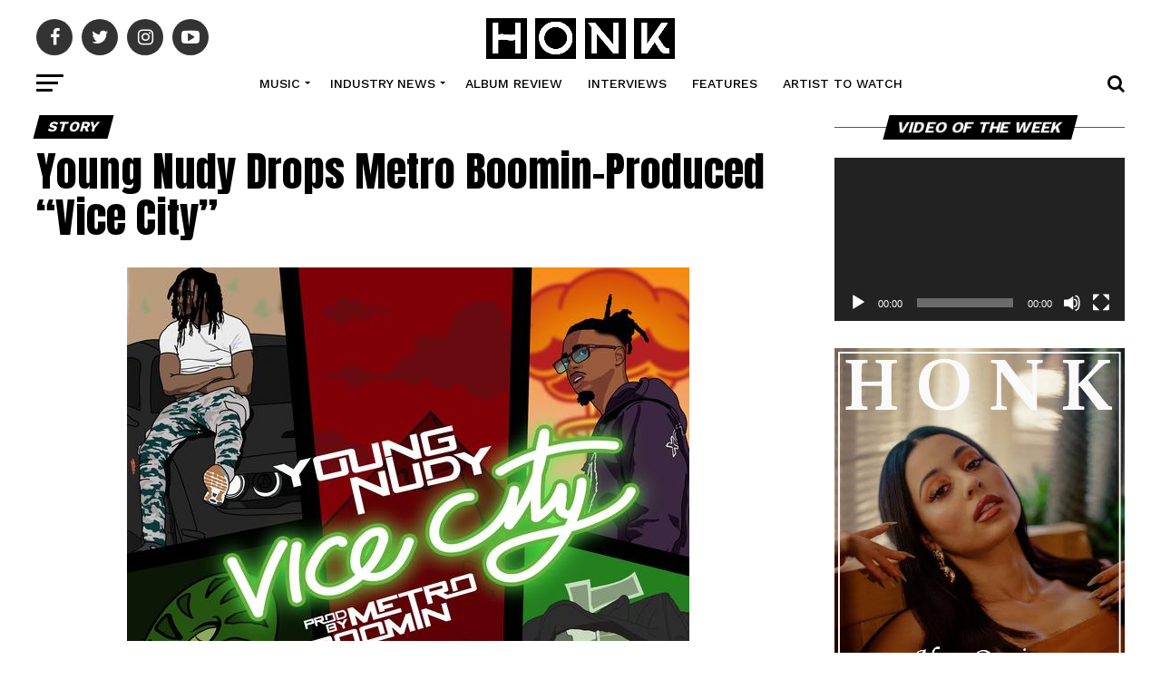

--- FILE ---
content_type: text/html; charset=UTF-8
request_url: https://honkmagazine.com/young-nudy-drops-metro-boomin-produced-vice-city/
body_size: 37683
content:
<!DOCTYPE html>
<html lang="en-US">
<head>
    <script async src="https://pagead2.googlesyndication.com/pagead/js/adsbygoogle.js?client=ca-pub-6137869687210095"
     crossorigin="anonymous"></script>
     <script src="https://analytics.ahrefs.com/analytics.js" data-key="NnmysREkiMAj7xCa6TG8ow" async></script>
<meta charset="UTF-8" >
<meta name="viewport" id="viewport" content="width=device-width, initial-scale=1.0, maximum-scale=1.0, minimum-scale=1.0, user-scalable=no" />
<link rel="pingback" href="https://honkmagazine.com/xmlrpc.php" />
<meta property="og:type" content="article" />
					<meta property="og:image" content="https://honkmagazine.com/wp-content/uploads/2020/10/young-nudy-drops-metro-boomin-produced-vice-city.jpg" />
		<meta name="twitter:image" content="https://honkmagazine.com/wp-content/uploads/2020/10/young-nudy-drops-metro-boomin-produced-vice-city.jpg" />
	<meta property="og:url" content="https://honkmagazine.com/young-nudy-drops-metro-boomin-produced-vice-city/" />
<meta property="og:title" content="Young Nudy Drops Metro Boomin-Produced &#8220;Vice City&#8221;" />
<meta property="og:description" content="Young Nudy makes everything look so effortless that it&#8217;s infectious to watch him do his thing. You can tell that he was born to make music, knowing what will hit and how to craft flows that sound natural to the Atlanta rapper. In recent weeks, he&#8217;s been unloading several new singles, including &#8220;Never&#8221; and &#8220;All [&hellip;]" />
<meta name="twitter:card" content="summary_large_image">
<meta name="twitter:url" content="https://honkmagazine.com/young-nudy-drops-metro-boomin-produced-vice-city/">
<meta name="twitter:title" content="Young Nudy Drops Metro Boomin-Produced &#8220;Vice City&#8221;">
<meta name="twitter:description" content="Young Nudy makes everything look so effortless that it&#8217;s infectious to watch him do his thing. You can tell that he was born to make music, knowing what will hit and how to craft flows that sound natural to the Atlanta rapper. In recent weeks, he&#8217;s been unloading several new singles, including &#8220;Never&#8221; and &#8220;All [&hellip;]">
<meta name='robots' content='index, follow, max-image-preview:large, max-snippet:-1, max-video-preview:-1' />
	<style>img:is([sizes="auto" i], [sizes^="auto," i]) { contain-intrinsic-size: 3000px 1500px }</style>
	<!-- Google tag (gtag.js) Consent Mode dataLayer added by Site Kit -->
<script type="text/javascript" id="google_gtagjs-js-consent-mode-data-layer">
/* <![CDATA[ */
window.dataLayer = window.dataLayer || [];function gtag(){dataLayer.push(arguments);}
gtag('consent', 'default', {"ad_personalization":"denied","ad_storage":"denied","ad_user_data":"denied","analytics_storage":"denied","functionality_storage":"denied","security_storage":"denied","personalization_storage":"denied","region":["AT","BE","BG","CH","CY","CZ","DE","DK","EE","ES","FI","FR","GB","GR","HR","HU","IE","IS","IT","LI","LT","LU","LV","MT","NL","NO","PL","PT","RO","SE","SI","SK"],"wait_for_update":500});
window._googlesitekitConsentCategoryMap = {"statistics":["analytics_storage"],"marketing":["ad_storage","ad_user_data","ad_personalization"],"functional":["functionality_storage","security_storage"],"preferences":["personalization_storage"]};
window._googlesitekitConsents = {"ad_personalization":"denied","ad_storage":"denied","ad_user_data":"denied","analytics_storage":"denied","functionality_storage":"denied","security_storage":"denied","personalization_storage":"denied","region":["AT","BE","BG","CH","CY","CZ","DE","DK","EE","ES","FI","FR","GB","GR","HR","HU","IE","IS","IT","LI","LT","LU","LV","MT","NL","NO","PL","PT","RO","SE","SI","SK"],"wait_for_update":500};
/* ]]> */
</script>
<!-- End Google tag (gtag.js) Consent Mode dataLayer added by Site Kit -->

	<!-- This site is optimized with the Yoast SEO plugin v25.5 - https://yoast.com/wordpress/plugins/seo/ -->
	<title>Young Nudy Drops Metro Boomin-Produced &quot;Vice City&quot;</title>
	<meta name="description" content="Young Nudy makes everything look so effortless that it&#039;s infectious to watch him do his thing. You can tell that he was born to make music, knowing what" />
	<link rel="canonical" href="https://honkmagazine.com/young-nudy-drops-metro-boomin-produced-vice-city/" />
	<meta property="og:locale" content="en_US" />
	<meta property="og:type" content="article" />
	<meta property="og:title" content="Young Nudy Drops Metro Boomin-Produced &quot;Vice City&quot;" />
	<meta property="og:description" content="Young Nudy makes everything look so effortless that it&#039;s infectious to watch him do his thing. You can tell that he was born to make music, knowing what" />
	<meta property="og:url" content="https://honkmagazine.com/young-nudy-drops-metro-boomin-produced-vice-city/" />
	<meta property="og:site_name" content="Honk Magazine" />
	<meta property="article:publisher" content="https://www.facebook.com/TheHonkMagazine" />
	<meta property="article:published_time" content="2020-10-29T17:21:11+00:00" />
	<meta property="og:image" content="https://i0.wp.com/honkmagazine.com/wp-content/uploads/2020/10/young-nudy-drops-metro-boomin-produced-vice-city.jpg?fit=620%2C412&ssl=1" />
	<meta property="og:image:width" content="620" />
	<meta property="og:image:height" content="412" />
	<meta property="og:image:type" content="image/jpeg" />
	<meta name="author" content="Honk Magazine" />
	<meta name="twitter:card" content="summary_large_image" />
	<meta name="twitter:creator" content="@TheHonkMagazine" />
	<meta name="twitter:site" content="@TheHonkMagazine" />
	<meta name="twitter:label1" content="Written by" />
	<meta name="twitter:data1" content="Honk Magazine" />
	<meta name="twitter:label2" content="Est. reading time" />
	<meta name="twitter:data2" content="1 minute" />
	<script type="application/ld+json" class="yoast-schema-graph">{"@context":"https://schema.org","@graph":[{"@type":"Article","@id":"https://honkmagazine.com/young-nudy-drops-metro-boomin-produced-vice-city/#article","isPartOf":{"@id":"https://honkmagazine.com/young-nudy-drops-metro-boomin-produced-vice-city/"},"author":{"name":"Honk Magazine","@id":"https://honkmagazine.com/#/schema/person/6ab8598427ff4ab29fd542f5b2d013d1"},"headline":"Young Nudy Drops Metro Boomin-Produced &#8220;Vice City&#8221;","datePublished":"2020-10-29T17:21:11+00:00","mainEntityOfPage":{"@id":"https://honkmagazine.com/young-nudy-drops-metro-boomin-produced-vice-city/"},"wordCount":197,"commentCount":0,"publisher":{"@id":"https://honkmagazine.com/#organization"},"image":{"@id":"https://honkmagazine.com/young-nudy-drops-metro-boomin-produced-vice-city/#primaryimage"},"thumbnailUrl":"https://honkmagazine.com/wp-content/uploads/2020/10/young-nudy-drops-metro-boomin-produced-vice-city.jpg","articleSection":["Story"],"inLanguage":"en-US","potentialAction":[{"@type":"CommentAction","name":"Comment","target":["https://honkmagazine.com/young-nudy-drops-metro-boomin-produced-vice-city/#respond"]}]},{"@type":"WebPage","@id":"https://honkmagazine.com/young-nudy-drops-metro-boomin-produced-vice-city/","url":"https://honkmagazine.com/young-nudy-drops-metro-boomin-produced-vice-city/","name":"Young Nudy Drops Metro Boomin-Produced \"Vice City\"","isPartOf":{"@id":"https://honkmagazine.com/#website"},"primaryImageOfPage":{"@id":"https://honkmagazine.com/young-nudy-drops-metro-boomin-produced-vice-city/#primaryimage"},"image":{"@id":"https://honkmagazine.com/young-nudy-drops-metro-boomin-produced-vice-city/#primaryimage"},"thumbnailUrl":"https://honkmagazine.com/wp-content/uploads/2020/10/young-nudy-drops-metro-boomin-produced-vice-city.jpg","datePublished":"2020-10-29T17:21:11+00:00","description":"Young Nudy makes everything look so effortless that it's infectious to watch him do his thing. You can tell that he was born to make music, knowing what","breadcrumb":{"@id":"https://honkmagazine.com/young-nudy-drops-metro-boomin-produced-vice-city/#breadcrumb"},"inLanguage":"en-US","potentialAction":[{"@type":"ReadAction","target":["https://honkmagazine.com/young-nudy-drops-metro-boomin-produced-vice-city/"]}]},{"@type":"ImageObject","inLanguage":"en-US","@id":"https://honkmagazine.com/young-nudy-drops-metro-boomin-produced-vice-city/#primaryimage","url":"https://honkmagazine.com/wp-content/uploads/2020/10/young-nudy-drops-metro-boomin-produced-vice-city.jpg","contentUrl":"https://honkmagazine.com/wp-content/uploads/2020/10/young-nudy-drops-metro-boomin-produced-vice-city.jpg","width":620,"height":412},{"@type":"BreadcrumbList","@id":"https://honkmagazine.com/young-nudy-drops-metro-boomin-produced-vice-city/#breadcrumb","itemListElement":[{"@type":"ListItem","position":1,"name":"Home","item":"https://honkmagazine.com/"},{"@type":"ListItem","position":2,"name":"Young Nudy Drops Metro Boomin-Produced &#8220;Vice City&#8221;"}]},{"@type":"WebSite","@id":"https://honkmagazine.com/#website","url":"https://honkmagazine.com/","name":"Honk Magazine","description":"Celebrity, Hollywood, Entertainment News","publisher":{"@id":"https://honkmagazine.com/#organization"},"alternateName":"Honk","potentialAction":[{"@type":"SearchAction","target":{"@type":"EntryPoint","urlTemplate":"https://honkmagazine.com/?s={search_term_string}"},"query-input":{"@type":"PropertyValueSpecification","valueRequired":true,"valueName":"search_term_string"}}],"inLanguage":"en-US"},{"@type":"Organization","@id":"https://honkmagazine.com/#organization","name":"Honk Magazine","url":"https://honkmagazine.com/","logo":{"@type":"ImageObject","inLanguage":"en-US","@id":"https://honkmagazine.com/#/schema/logo/image/","url":"https://honkmagazine.com/wp-content/uploads/2021/01/Honk-Magazine.jpg","contentUrl":"https://honkmagazine.com/wp-content/uploads/2021/01/Honk-Magazine.jpg","width":51,"height":49,"caption":"Honk Magazine"},"image":{"@id":"https://honkmagazine.com/#/schema/logo/image/"},"sameAs":["https://www.facebook.com/TheHonkMagazine","https://x.com/TheHonkMagazine"]},{"@type":"Person","@id":"https://honkmagazine.com/#/schema/person/6ab8598427ff4ab29fd542f5b2d013d1","name":"Honk Magazine","image":{"@type":"ImageObject","inLanguage":"en-US","@id":"https://honkmagazine.com/#/schema/person/image/","url":"https://secure.gravatar.com/avatar/a7aa67f7c5e4a276f5b0807d7b829135689db40ea13d7901ac6fe9af6bf1e01c?s=96&d=mm&r=g","contentUrl":"https://secure.gravatar.com/avatar/a7aa67f7c5e4a276f5b0807d7b829135689db40ea13d7901ac6fe9af6bf1e01c?s=96&d=mm&r=g","caption":"Honk Magazine"},"url":"https://honkmagazine.com/author/honkmagazine/"}]}</script>
	<!-- / Yoast SEO plugin. -->


<link rel='dns-prefetch' href='//www.googletagmanager.com' />
<link rel='dns-prefetch' href='//fonts.googleapis.com' />
<link rel='dns-prefetch' href='//pagead2.googlesyndication.com' />
<link rel="alternate" type="application/rss+xml" title="Honk Magazine &raquo; Feed" href="https://honkmagazine.com/feed/" />
<link rel="alternate" type="application/rss+xml" title="Honk Magazine &raquo; Comments Feed" href="https://honkmagazine.com/comments/feed/" />
		<!-- This site uses the Google Analytics by MonsterInsights plugin v8.27.0 - Using Analytics tracking - https://www.monsterinsights.com/ -->
							<script src="//www.googletagmanager.com/gtag/js?id=G-QXPG3WRTR5"  data-cfasync="false" data-wpfc-render="false" type="text/javascript" async></script>
			<script data-cfasync="false" data-wpfc-render="false" type="text/javascript">
				var mi_version = '8.27.0';
				var mi_track_user = true;
				var mi_no_track_reason = '';
								var MonsterInsightsDefaultLocations = {"page_location":"https:\/\/honkmagazine.com\/young-nudy-drops-metro-boomin-produced-vice-city\/"};
				if ( typeof MonsterInsightsPrivacyGuardFilter === 'function' ) {
					var MonsterInsightsLocations = (typeof MonsterInsightsExcludeQuery === 'object') ? MonsterInsightsPrivacyGuardFilter( MonsterInsightsExcludeQuery ) : MonsterInsightsPrivacyGuardFilter( MonsterInsightsDefaultLocations );
				} else {
					var MonsterInsightsLocations = (typeof MonsterInsightsExcludeQuery === 'object') ? MonsterInsightsExcludeQuery : MonsterInsightsDefaultLocations;
				}

								var disableStrs = [
										'ga-disable-G-QXPG3WRTR5',
									];

				/* Function to detect opted out users */
				function __gtagTrackerIsOptedOut() {
					for (var index = 0; index < disableStrs.length; index++) {
						if (document.cookie.indexOf(disableStrs[index] + '=true') > -1) {
							return true;
						}
					}

					return false;
				}

				/* Disable tracking if the opt-out cookie exists. */
				if (__gtagTrackerIsOptedOut()) {
					for (var index = 0; index < disableStrs.length; index++) {
						window[disableStrs[index]] = true;
					}
				}

				/* Opt-out function */
				function __gtagTrackerOptout() {
					for (var index = 0; index < disableStrs.length; index++) {
						document.cookie = disableStrs[index] + '=true; expires=Thu, 31 Dec 2099 23:59:59 UTC; path=/';
						window[disableStrs[index]] = true;
					}
				}

				if ('undefined' === typeof gaOptout) {
					function gaOptout() {
						__gtagTrackerOptout();
					}
				}
								window.dataLayer = window.dataLayer || [];

				window.MonsterInsightsDualTracker = {
					helpers: {},
					trackers: {},
				};
				if (mi_track_user) {
					function __gtagDataLayer() {
						dataLayer.push(arguments);
					}

					function __gtagTracker(type, name, parameters) {
						if (!parameters) {
							parameters = {};
						}

						if (parameters.send_to) {
							__gtagDataLayer.apply(null, arguments);
							return;
						}

						if (type === 'event') {
														parameters.send_to = monsterinsights_frontend.v4_id;
							var hookName = name;
							if (typeof parameters['event_category'] !== 'undefined') {
								hookName = parameters['event_category'] + ':' + name;
							}

							if (typeof MonsterInsightsDualTracker.trackers[hookName] !== 'undefined') {
								MonsterInsightsDualTracker.trackers[hookName](parameters);
							} else {
								__gtagDataLayer('event', name, parameters);
							}
							
						} else {
							__gtagDataLayer.apply(null, arguments);
						}
					}

					__gtagTracker('js', new Date());
					__gtagTracker('set', {
						'developer_id.dZGIzZG': true,
											});
					if ( MonsterInsightsLocations.page_location ) {
						__gtagTracker('set', MonsterInsightsLocations);
					}
										__gtagTracker('config', 'G-QXPG3WRTR5', {"forceSSL":"true","link_attribution":"true"} );
															window.gtag = __gtagTracker;										(function () {
						/* https://developers.google.com/analytics/devguides/collection/analyticsjs/ */
						/* ga and __gaTracker compatibility shim. */
						var noopfn = function () {
							return null;
						};
						var newtracker = function () {
							return new Tracker();
						};
						var Tracker = function () {
							return null;
						};
						var p = Tracker.prototype;
						p.get = noopfn;
						p.set = noopfn;
						p.send = function () {
							var args = Array.prototype.slice.call(arguments);
							args.unshift('send');
							__gaTracker.apply(null, args);
						};
						var __gaTracker = function () {
							var len = arguments.length;
							if (len === 0) {
								return;
							}
							var f = arguments[len - 1];
							if (typeof f !== 'object' || f === null || typeof f.hitCallback !== 'function') {
								if ('send' === arguments[0]) {
									var hitConverted, hitObject = false, action;
									if ('event' === arguments[1]) {
										if ('undefined' !== typeof arguments[3]) {
											hitObject = {
												'eventAction': arguments[3],
												'eventCategory': arguments[2],
												'eventLabel': arguments[4],
												'value': arguments[5] ? arguments[5] : 1,
											}
										}
									}
									if ('pageview' === arguments[1]) {
										if ('undefined' !== typeof arguments[2]) {
											hitObject = {
												'eventAction': 'page_view',
												'page_path': arguments[2],
											}
										}
									}
									if (typeof arguments[2] === 'object') {
										hitObject = arguments[2];
									}
									if (typeof arguments[5] === 'object') {
										Object.assign(hitObject, arguments[5]);
									}
									if ('undefined' !== typeof arguments[1].hitType) {
										hitObject = arguments[1];
										if ('pageview' === hitObject.hitType) {
											hitObject.eventAction = 'page_view';
										}
									}
									if (hitObject) {
										action = 'timing' === arguments[1].hitType ? 'timing_complete' : hitObject.eventAction;
										hitConverted = mapArgs(hitObject);
										__gtagTracker('event', action, hitConverted);
									}
								}
								return;
							}

							function mapArgs(args) {
								var arg, hit = {};
								var gaMap = {
									'eventCategory': 'event_category',
									'eventAction': 'event_action',
									'eventLabel': 'event_label',
									'eventValue': 'event_value',
									'nonInteraction': 'non_interaction',
									'timingCategory': 'event_category',
									'timingVar': 'name',
									'timingValue': 'value',
									'timingLabel': 'event_label',
									'page': 'page_path',
									'location': 'page_location',
									'title': 'page_title',
									'referrer' : 'page_referrer',
								};
								for (arg in args) {
																		if (!(!args.hasOwnProperty(arg) || !gaMap.hasOwnProperty(arg))) {
										hit[gaMap[arg]] = args[arg];
									} else {
										hit[arg] = args[arg];
									}
								}
								return hit;
							}

							try {
								f.hitCallback();
							} catch (ex) {
							}
						};
						__gaTracker.create = newtracker;
						__gaTracker.getByName = newtracker;
						__gaTracker.getAll = function () {
							return [];
						};
						__gaTracker.remove = noopfn;
						__gaTracker.loaded = true;
						window['__gaTracker'] = __gaTracker;
					})();
									} else {
										console.log("");
					(function () {
						function __gtagTracker() {
							return null;
						}

						window['__gtagTracker'] = __gtagTracker;
						window['gtag'] = __gtagTracker;
					})();
									}
			</script>
				<!-- / Google Analytics by MonsterInsights -->
		<script type="text/javascript">
/* <![CDATA[ */
window._wpemojiSettings = {"baseUrl":"https:\/\/s.w.org\/images\/core\/emoji\/16.0.1\/72x72\/","ext":".png","svgUrl":"https:\/\/s.w.org\/images\/core\/emoji\/16.0.1\/svg\/","svgExt":".svg","source":{"concatemoji":"https:\/\/honkmagazine.com\/wp-includes\/js\/wp-emoji-release.min.js?ver=6.8.3"}};
/*! This file is auto-generated */
!function(s,n){var o,i,e;function c(e){try{var t={supportTests:e,timestamp:(new Date).valueOf()};sessionStorage.setItem(o,JSON.stringify(t))}catch(e){}}function p(e,t,n){e.clearRect(0,0,e.canvas.width,e.canvas.height),e.fillText(t,0,0);var t=new Uint32Array(e.getImageData(0,0,e.canvas.width,e.canvas.height).data),a=(e.clearRect(0,0,e.canvas.width,e.canvas.height),e.fillText(n,0,0),new Uint32Array(e.getImageData(0,0,e.canvas.width,e.canvas.height).data));return t.every(function(e,t){return e===a[t]})}function u(e,t){e.clearRect(0,0,e.canvas.width,e.canvas.height),e.fillText(t,0,0);for(var n=e.getImageData(16,16,1,1),a=0;a<n.data.length;a++)if(0!==n.data[a])return!1;return!0}function f(e,t,n,a){switch(t){case"flag":return n(e,"\ud83c\udff3\ufe0f\u200d\u26a7\ufe0f","\ud83c\udff3\ufe0f\u200b\u26a7\ufe0f")?!1:!n(e,"\ud83c\udde8\ud83c\uddf6","\ud83c\udde8\u200b\ud83c\uddf6")&&!n(e,"\ud83c\udff4\udb40\udc67\udb40\udc62\udb40\udc65\udb40\udc6e\udb40\udc67\udb40\udc7f","\ud83c\udff4\u200b\udb40\udc67\u200b\udb40\udc62\u200b\udb40\udc65\u200b\udb40\udc6e\u200b\udb40\udc67\u200b\udb40\udc7f");case"emoji":return!a(e,"\ud83e\udedf")}return!1}function g(e,t,n,a){var r="undefined"!=typeof WorkerGlobalScope&&self instanceof WorkerGlobalScope?new OffscreenCanvas(300,150):s.createElement("canvas"),o=r.getContext("2d",{willReadFrequently:!0}),i=(o.textBaseline="top",o.font="600 32px Arial",{});return e.forEach(function(e){i[e]=t(o,e,n,a)}),i}function t(e){var t=s.createElement("script");t.src=e,t.defer=!0,s.head.appendChild(t)}"undefined"!=typeof Promise&&(o="wpEmojiSettingsSupports",i=["flag","emoji"],n.supports={everything:!0,everythingExceptFlag:!0},e=new Promise(function(e){s.addEventListener("DOMContentLoaded",e,{once:!0})}),new Promise(function(t){var n=function(){try{var e=JSON.parse(sessionStorage.getItem(o));if("object"==typeof e&&"number"==typeof e.timestamp&&(new Date).valueOf()<e.timestamp+604800&&"object"==typeof e.supportTests)return e.supportTests}catch(e){}return null}();if(!n){if("undefined"!=typeof Worker&&"undefined"!=typeof OffscreenCanvas&&"undefined"!=typeof URL&&URL.createObjectURL&&"undefined"!=typeof Blob)try{var e="postMessage("+g.toString()+"("+[JSON.stringify(i),f.toString(),p.toString(),u.toString()].join(",")+"));",a=new Blob([e],{type:"text/javascript"}),r=new Worker(URL.createObjectURL(a),{name:"wpTestEmojiSupports"});return void(r.onmessage=function(e){c(n=e.data),r.terminate(),t(n)})}catch(e){}c(n=g(i,f,p,u))}t(n)}).then(function(e){for(var t in e)n.supports[t]=e[t],n.supports.everything=n.supports.everything&&n.supports[t],"flag"!==t&&(n.supports.everythingExceptFlag=n.supports.everythingExceptFlag&&n.supports[t]);n.supports.everythingExceptFlag=n.supports.everythingExceptFlag&&!n.supports.flag,n.DOMReady=!1,n.readyCallback=function(){n.DOMReady=!0}}).then(function(){return e}).then(function(){var e;n.supports.everything||(n.readyCallback(),(e=n.source||{}).concatemoji?t(e.concatemoji):e.wpemoji&&e.twemoji&&(t(e.twemoji),t(e.wpemoji)))}))}((window,document),window._wpemojiSettings);
/* ]]> */
</script>

<link rel='stylesheet' id='shared-counts-css' href='https://honkmagazine.com/wp-content/plugins/shared-counts/assets/css/shared-counts.min.css?ver=1.5.0' type='text/css' media='all' />
<style id='wp-emoji-styles-inline-css' type='text/css'>

	img.wp-smiley, img.emoji {
		display: inline !important;
		border: none !important;
		box-shadow: none !important;
		height: 1em !important;
		width: 1em !important;
		margin: 0 0.07em !important;
		vertical-align: -0.1em !important;
		background: none !important;
		padding: 0 !important;
	}
</style>
<link rel='stylesheet' id='wp-block-library-css' href='https://honkmagazine.com/wp-includes/css/dist/block-library/style.min.css?ver=6.8.3' type='text/css' media='all' />
<style id='classic-theme-styles-inline-css' type='text/css'>
/*! This file is auto-generated */
.wp-block-button__link{color:#fff;background-color:#32373c;border-radius:9999px;box-shadow:none;text-decoration:none;padding:calc(.667em + 2px) calc(1.333em + 2px);font-size:1.125em}.wp-block-file__button{background:#32373c;color:#fff;text-decoration:none}
</style>
<style id='global-styles-inline-css' type='text/css'>
:root{--wp--preset--aspect-ratio--square: 1;--wp--preset--aspect-ratio--4-3: 4/3;--wp--preset--aspect-ratio--3-4: 3/4;--wp--preset--aspect-ratio--3-2: 3/2;--wp--preset--aspect-ratio--2-3: 2/3;--wp--preset--aspect-ratio--16-9: 16/9;--wp--preset--aspect-ratio--9-16: 9/16;--wp--preset--color--black: #000000;--wp--preset--color--cyan-bluish-gray: #abb8c3;--wp--preset--color--white: #ffffff;--wp--preset--color--pale-pink: #f78da7;--wp--preset--color--vivid-red: #cf2e2e;--wp--preset--color--luminous-vivid-orange: #ff6900;--wp--preset--color--luminous-vivid-amber: #fcb900;--wp--preset--color--light-green-cyan: #7bdcb5;--wp--preset--color--vivid-green-cyan: #00d084;--wp--preset--color--pale-cyan-blue: #8ed1fc;--wp--preset--color--vivid-cyan-blue: #0693e3;--wp--preset--color--vivid-purple: #9b51e0;--wp--preset--color--: #444;--wp--preset--gradient--vivid-cyan-blue-to-vivid-purple: linear-gradient(135deg,rgba(6,147,227,1) 0%,rgb(155,81,224) 100%);--wp--preset--gradient--light-green-cyan-to-vivid-green-cyan: linear-gradient(135deg,rgb(122,220,180) 0%,rgb(0,208,130) 100%);--wp--preset--gradient--luminous-vivid-amber-to-luminous-vivid-orange: linear-gradient(135deg,rgba(252,185,0,1) 0%,rgba(255,105,0,1) 100%);--wp--preset--gradient--luminous-vivid-orange-to-vivid-red: linear-gradient(135deg,rgba(255,105,0,1) 0%,rgb(207,46,46) 100%);--wp--preset--gradient--very-light-gray-to-cyan-bluish-gray: linear-gradient(135deg,rgb(238,238,238) 0%,rgb(169,184,195) 100%);--wp--preset--gradient--cool-to-warm-spectrum: linear-gradient(135deg,rgb(74,234,220) 0%,rgb(151,120,209) 20%,rgb(207,42,186) 40%,rgb(238,44,130) 60%,rgb(251,105,98) 80%,rgb(254,248,76) 100%);--wp--preset--gradient--blush-light-purple: linear-gradient(135deg,rgb(255,206,236) 0%,rgb(152,150,240) 100%);--wp--preset--gradient--blush-bordeaux: linear-gradient(135deg,rgb(254,205,165) 0%,rgb(254,45,45) 50%,rgb(107,0,62) 100%);--wp--preset--gradient--luminous-dusk: linear-gradient(135deg,rgb(255,203,112) 0%,rgb(199,81,192) 50%,rgb(65,88,208) 100%);--wp--preset--gradient--pale-ocean: linear-gradient(135deg,rgb(255,245,203) 0%,rgb(182,227,212) 50%,rgb(51,167,181) 100%);--wp--preset--gradient--electric-grass: linear-gradient(135deg,rgb(202,248,128) 0%,rgb(113,206,126) 100%);--wp--preset--gradient--midnight: linear-gradient(135deg,rgb(2,3,129) 0%,rgb(40,116,252) 100%);--wp--preset--font-size--small: 13px;--wp--preset--font-size--medium: 20px;--wp--preset--font-size--large: 36px;--wp--preset--font-size--x-large: 42px;--wp--preset--spacing--20: 0.44rem;--wp--preset--spacing--30: 0.67rem;--wp--preset--spacing--40: 1rem;--wp--preset--spacing--50: 1.5rem;--wp--preset--spacing--60: 2.25rem;--wp--preset--spacing--70: 3.38rem;--wp--preset--spacing--80: 5.06rem;--wp--preset--shadow--natural: 6px 6px 9px rgba(0, 0, 0, 0.2);--wp--preset--shadow--deep: 12px 12px 50px rgba(0, 0, 0, 0.4);--wp--preset--shadow--sharp: 6px 6px 0px rgba(0, 0, 0, 0.2);--wp--preset--shadow--outlined: 6px 6px 0px -3px rgba(255, 255, 255, 1), 6px 6px rgba(0, 0, 0, 1);--wp--preset--shadow--crisp: 6px 6px 0px rgba(0, 0, 0, 1);}:where(.is-layout-flex){gap: 0.5em;}:where(.is-layout-grid){gap: 0.5em;}body .is-layout-flex{display: flex;}.is-layout-flex{flex-wrap: wrap;align-items: center;}.is-layout-flex > :is(*, div){margin: 0;}body .is-layout-grid{display: grid;}.is-layout-grid > :is(*, div){margin: 0;}:where(.wp-block-columns.is-layout-flex){gap: 2em;}:where(.wp-block-columns.is-layout-grid){gap: 2em;}:where(.wp-block-post-template.is-layout-flex){gap: 1.25em;}:where(.wp-block-post-template.is-layout-grid){gap: 1.25em;}.has-black-color{color: var(--wp--preset--color--black) !important;}.has-cyan-bluish-gray-color{color: var(--wp--preset--color--cyan-bluish-gray) !important;}.has-white-color{color: var(--wp--preset--color--white) !important;}.has-pale-pink-color{color: var(--wp--preset--color--pale-pink) !important;}.has-vivid-red-color{color: var(--wp--preset--color--vivid-red) !important;}.has-luminous-vivid-orange-color{color: var(--wp--preset--color--luminous-vivid-orange) !important;}.has-luminous-vivid-amber-color{color: var(--wp--preset--color--luminous-vivid-amber) !important;}.has-light-green-cyan-color{color: var(--wp--preset--color--light-green-cyan) !important;}.has-vivid-green-cyan-color{color: var(--wp--preset--color--vivid-green-cyan) !important;}.has-pale-cyan-blue-color{color: var(--wp--preset--color--pale-cyan-blue) !important;}.has-vivid-cyan-blue-color{color: var(--wp--preset--color--vivid-cyan-blue) !important;}.has-vivid-purple-color{color: var(--wp--preset--color--vivid-purple) !important;}.has-black-background-color{background-color: var(--wp--preset--color--black) !important;}.has-cyan-bluish-gray-background-color{background-color: var(--wp--preset--color--cyan-bluish-gray) !important;}.has-white-background-color{background-color: var(--wp--preset--color--white) !important;}.has-pale-pink-background-color{background-color: var(--wp--preset--color--pale-pink) !important;}.has-vivid-red-background-color{background-color: var(--wp--preset--color--vivid-red) !important;}.has-luminous-vivid-orange-background-color{background-color: var(--wp--preset--color--luminous-vivid-orange) !important;}.has-luminous-vivid-amber-background-color{background-color: var(--wp--preset--color--luminous-vivid-amber) !important;}.has-light-green-cyan-background-color{background-color: var(--wp--preset--color--light-green-cyan) !important;}.has-vivid-green-cyan-background-color{background-color: var(--wp--preset--color--vivid-green-cyan) !important;}.has-pale-cyan-blue-background-color{background-color: var(--wp--preset--color--pale-cyan-blue) !important;}.has-vivid-cyan-blue-background-color{background-color: var(--wp--preset--color--vivid-cyan-blue) !important;}.has-vivid-purple-background-color{background-color: var(--wp--preset--color--vivid-purple) !important;}.has-black-border-color{border-color: var(--wp--preset--color--black) !important;}.has-cyan-bluish-gray-border-color{border-color: var(--wp--preset--color--cyan-bluish-gray) !important;}.has-white-border-color{border-color: var(--wp--preset--color--white) !important;}.has-pale-pink-border-color{border-color: var(--wp--preset--color--pale-pink) !important;}.has-vivid-red-border-color{border-color: var(--wp--preset--color--vivid-red) !important;}.has-luminous-vivid-orange-border-color{border-color: var(--wp--preset--color--luminous-vivid-orange) !important;}.has-luminous-vivid-amber-border-color{border-color: var(--wp--preset--color--luminous-vivid-amber) !important;}.has-light-green-cyan-border-color{border-color: var(--wp--preset--color--light-green-cyan) !important;}.has-vivid-green-cyan-border-color{border-color: var(--wp--preset--color--vivid-green-cyan) !important;}.has-pale-cyan-blue-border-color{border-color: var(--wp--preset--color--pale-cyan-blue) !important;}.has-vivid-cyan-blue-border-color{border-color: var(--wp--preset--color--vivid-cyan-blue) !important;}.has-vivid-purple-border-color{border-color: var(--wp--preset--color--vivid-purple) !important;}.has-vivid-cyan-blue-to-vivid-purple-gradient-background{background: var(--wp--preset--gradient--vivid-cyan-blue-to-vivid-purple) !important;}.has-light-green-cyan-to-vivid-green-cyan-gradient-background{background: var(--wp--preset--gradient--light-green-cyan-to-vivid-green-cyan) !important;}.has-luminous-vivid-amber-to-luminous-vivid-orange-gradient-background{background: var(--wp--preset--gradient--luminous-vivid-amber-to-luminous-vivid-orange) !important;}.has-luminous-vivid-orange-to-vivid-red-gradient-background{background: var(--wp--preset--gradient--luminous-vivid-orange-to-vivid-red) !important;}.has-very-light-gray-to-cyan-bluish-gray-gradient-background{background: var(--wp--preset--gradient--very-light-gray-to-cyan-bluish-gray) !important;}.has-cool-to-warm-spectrum-gradient-background{background: var(--wp--preset--gradient--cool-to-warm-spectrum) !important;}.has-blush-light-purple-gradient-background{background: var(--wp--preset--gradient--blush-light-purple) !important;}.has-blush-bordeaux-gradient-background{background: var(--wp--preset--gradient--blush-bordeaux) !important;}.has-luminous-dusk-gradient-background{background: var(--wp--preset--gradient--luminous-dusk) !important;}.has-pale-ocean-gradient-background{background: var(--wp--preset--gradient--pale-ocean) !important;}.has-electric-grass-gradient-background{background: var(--wp--preset--gradient--electric-grass) !important;}.has-midnight-gradient-background{background: var(--wp--preset--gradient--midnight) !important;}.has-small-font-size{font-size: var(--wp--preset--font-size--small) !important;}.has-medium-font-size{font-size: var(--wp--preset--font-size--medium) !important;}.has-large-font-size{font-size: var(--wp--preset--font-size--large) !important;}.has-x-large-font-size{font-size: var(--wp--preset--font-size--x-large) !important;}
:where(.wp-block-post-template.is-layout-flex){gap: 1.25em;}:where(.wp-block-post-template.is-layout-grid){gap: 1.25em;}
:where(.wp-block-columns.is-layout-flex){gap: 2em;}:where(.wp-block-columns.is-layout-grid){gap: 2em;}
:root :where(.wp-block-pullquote){font-size: 1.5em;line-height: 1.6;}
</style>
<link rel='stylesheet' id='contact-form-7-css' href='https://honkmagazine.com/wp-content/plugins/contact-form-7/includes/css/styles.css?ver=6.1' type='text/css' media='all' />
<link rel='stylesheet' id='mvp-custom-style-css' href='https://honkmagazine.com/wp-content/themes/zox-news/style.css?ver=6.8.3' type='text/css' media='all' />
<style id='mvp-custom-style-inline-css' type='text/css'>


#mvp-wallpaper {
	background: url() no-repeat 50% 0;
	}

#mvp-foot-copy a {
	color: #fc3a3a;
	}

#mvp-content-main p a,
.mvp-post-add-main p a {
	box-shadow: inset 0 -4px 0 #fc3a3a;
	}

#mvp-content-main p a:hover,
.mvp-post-add-main p a:hover {
	background: #fc3a3a;
	}

a,
a:visited,
.post-info-name a,
.woocommerce .woocommerce-breadcrumb a {
	color: #fc3a3a;
	}

#mvp-side-wrap a:hover {
	color: #fc3a3a;
	}

.mvp-fly-top:hover,
.mvp-vid-box-wrap,
ul.mvp-soc-mob-list li.mvp-soc-mob-com {
	background: #fc3a3a;
	}

nav.mvp-fly-nav-menu ul li.menu-item-has-children:after,
.mvp-feat1-left-wrap span.mvp-cd-cat,
.mvp-widget-feat1-top-story span.mvp-cd-cat,
.mvp-widget-feat2-left-cont span.mvp-cd-cat,
.mvp-widget-dark-feat span.mvp-cd-cat,
.mvp-widget-dark-sub span.mvp-cd-cat,
.mvp-vid-wide-text span.mvp-cd-cat,
.mvp-feat2-top-text span.mvp-cd-cat,
.mvp-feat3-main-story span.mvp-cd-cat,
.mvp-feat3-sub-text span.mvp-cd-cat,
.mvp-feat4-main-text span.mvp-cd-cat,
.woocommerce-message:before,
.woocommerce-info:before,
.woocommerce-message:before {
	color: #fc3a3a;
	}

#searchform input,
.mvp-authors-name {
	border-bottom: 1px solid #fc3a3a;
	}

.mvp-fly-top:hover {
	border-top: 1px solid #fc3a3a;
	border-left: 1px solid #fc3a3a;
	border-bottom: 1px solid #fc3a3a;
	}

.woocommerce .widget_price_filter .ui-slider .ui-slider-handle,
.woocommerce #respond input#submit.alt,
.woocommerce a.button.alt,
.woocommerce button.button.alt,
.woocommerce input.button.alt,
.woocommerce #respond input#submit.alt:hover,
.woocommerce a.button.alt:hover,
.woocommerce button.button.alt:hover,
.woocommerce input.button.alt:hover {
	background-color: #fc3a3a;
	}

.woocommerce-error,
.woocommerce-info,
.woocommerce-message {
	border-top-color: #fc3a3a;
	}

ul.mvp-feat1-list-buts li.active span.mvp-feat1-list-but,
span.mvp-widget-home-title,
span.mvp-post-cat,
span.mvp-feat1-pop-head {
	background: #000000;
	}

.woocommerce span.onsale {
	background-color: #000000;
	}

.mvp-widget-feat2-side-more-but,
.woocommerce .star-rating span:before,
span.mvp-prev-next-label,
.mvp-cat-date-wrap .sticky {
	color: #000000 !important;
	}

#mvp-main-nav-top,
#mvp-fly-wrap,
.mvp-soc-mob-right,
#mvp-main-nav-small-cont {
	background: #ffffff;
	}

#mvp-main-nav-small .mvp-fly-but-wrap span,
#mvp-main-nav-small .mvp-search-but-wrap span,
.mvp-nav-top-left .mvp-fly-but-wrap span,
#mvp-fly-wrap .mvp-fly-but-wrap span {
	background: #444444;
	}

.mvp-nav-top-right .mvp-nav-search-but,
span.mvp-fly-soc-head,
.mvp-soc-mob-right i,
#mvp-main-nav-small span.mvp-nav-search-but,
#mvp-main-nav-small .mvp-nav-menu ul li a  {
	color: #444444;
	}

#mvp-main-nav-small .mvp-nav-menu ul li.menu-item-has-children a:after {
	border-color: #444444 transparent transparent transparent;
	}

#mvp-nav-top-wrap span.mvp-nav-search-but:hover,
#mvp-main-nav-small span.mvp-nav-search-but:hover {
	color: #444444;
	}

#mvp-nav-top-wrap .mvp-fly-but-wrap:hover span,
#mvp-main-nav-small .mvp-fly-but-wrap:hover span,
span.mvp-woo-cart-num:hover {
	background: #444444;
	}

#mvp-main-nav-bot-cont {
	background: #ffffff;
	}

#mvp-nav-bot-wrap .mvp-fly-but-wrap span,
#mvp-nav-bot-wrap .mvp-search-but-wrap span {
	background: #000000;
	}

#mvp-nav-bot-wrap span.mvp-nav-search-but,
#mvp-nav-bot-wrap .mvp-nav-menu ul li a {
	color: #000000;
	}

#mvp-nav-bot-wrap .mvp-nav-menu ul li.menu-item-has-children a:after {
	border-color: #000000 transparent transparent transparent;
	}

.mvp-nav-menu ul li:hover a {
	border-bottom: 5px solid #000000;
	}

#mvp-nav-bot-wrap .mvp-fly-but-wrap:hover span {
	background: #000000;
	}

#mvp-nav-bot-wrap span.mvp-nav-search-but:hover {
	color: #000000;
	}

body,
.mvp-feat1-feat-text p,
.mvp-feat2-top-text p,
.mvp-feat3-main-text p,
.mvp-feat3-sub-text p,
#searchform input,
.mvp-author-info-text,
span.mvp-post-excerpt,
.mvp-nav-menu ul li ul.sub-menu li a,
nav.mvp-fly-nav-menu ul li a,
.mvp-ad-label,
span.mvp-feat-caption,
.mvp-post-tags a,
.mvp-post-tags a:visited,
span.mvp-author-box-name a,
#mvp-author-box-text p,
.mvp-post-gallery-text p,
ul.mvp-soc-mob-list li span,
#comments,
h3#reply-title,
h2.comments,
#mvp-foot-copy p,
span.mvp-fly-soc-head,
.mvp-post-tags-header,
span.mvp-prev-next-label,
span.mvp-post-add-link-but,
#mvp-comments-button a,
#mvp-comments-button span.mvp-comment-but-text,
.woocommerce ul.product_list_widget span.product-title,
.woocommerce ul.product_list_widget li a,
.woocommerce #reviews #comments ol.commentlist li .comment-text p.meta,
.woocommerce div.product p.price,
.woocommerce div.product p.price ins,
.woocommerce div.product p.price del,
.woocommerce ul.products li.product .price del,
.woocommerce ul.products li.product .price ins,
.woocommerce ul.products li.product .price,
.woocommerce #respond input#submit,
.woocommerce a.button,
.woocommerce button.button,
.woocommerce input.button,
.woocommerce .widget_price_filter .price_slider_amount .button,
.woocommerce span.onsale,
.woocommerce-review-link,
#woo-content p.woocommerce-result-count,
.woocommerce div.product .woocommerce-tabs ul.tabs li a,
a.mvp-inf-more-but,
span.mvp-cont-read-but,
span.mvp-cd-cat,
span.mvp-cd-date,
.mvp-feat4-main-text p,
span.mvp-woo-cart-num,
span.mvp-widget-home-title2,
.wp-caption,
#mvp-content-main p.wp-caption-text,
.gallery-caption,
.mvp-post-add-main p.wp-caption-text,
#bbpress-forums,
#bbpress-forums p,
.protected-post-form input,
#mvp-feat6-text p {
	font-family: 'Merriweather', sans-serif;
	}

.mvp-blog-story-text p,
span.mvp-author-page-desc,
#mvp-404 p,
.mvp-widget-feat1-bot-text p,
.mvp-widget-feat2-left-text p,
.mvp-flex-story-text p,
.mvp-search-text p,
#mvp-content-main p,
.mvp-post-add-main p,
#mvp-content-main ul li,
#mvp-content-main ol li,
.rwp-summary,
.rwp-u-review__comment,
.mvp-feat5-mid-main-text p,
.mvp-feat5-small-main-text p,
#mvp-content-main .wp-block-button__link,
.wp-block-audio figcaption,
.wp-block-video figcaption,
.wp-block-embed figcaption,
.wp-block-verse pre,
pre.wp-block-verse {
	font-family: 'PT Serif', sans-serif;
	}

.mvp-nav-menu ul li a,
#mvp-foot-menu ul li a {
	font-family: 'Work Sans', sans-serif;
	}


.mvp-feat1-sub-text h2,
.mvp-feat1-pop-text h2,
.mvp-feat1-list-text h2,
.mvp-widget-feat1-top-text h2,
.mvp-widget-feat1-bot-text h2,
.mvp-widget-dark-feat-text h2,
.mvp-widget-dark-sub-text h2,
.mvp-widget-feat2-left-text h2,
.mvp-widget-feat2-right-text h2,
.mvp-blog-story-text h2,
.mvp-flex-story-text h2,
.mvp-vid-wide-more-text p,
.mvp-prev-next-text p,
.mvp-related-text,
.mvp-post-more-text p,
h2.mvp-authors-latest a,
.mvp-feat2-bot-text h2,
.mvp-feat3-sub-text h2,
.mvp-feat3-main-text h2,
.mvp-feat4-main-text h2,
.mvp-feat5-text h2,
.mvp-feat5-mid-main-text h2,
.mvp-feat5-small-main-text h2,
.mvp-feat5-mid-sub-text h2,
#mvp-feat6-text h2,
.alp-related-posts-wrapper .alp-related-post .post-title {
	font-family: 'Work Sans', sans-serif;
	}

.mvp-feat2-top-text h2,
.mvp-feat1-feat-text h2,
h1.mvp-post-title,
h1.mvp-post-title-wide,
.mvp-drop-nav-title h4,
#mvp-content-main blockquote p,
.mvp-post-add-main blockquote p,
#mvp-content-main p.has-large-font-size,
#mvp-404 h1,
#woo-content h1.page-title,
.woocommerce div.product .product_title,
.woocommerce ul.products li.product h3,
.alp-related-posts .current .post-title {
	font-family: 'Oswald', sans-serif;
	}

span.mvp-feat1-pop-head,
.mvp-feat1-pop-text:before,
span.mvp-feat1-list-but,
span.mvp-widget-home-title,
.mvp-widget-feat2-side-more,
span.mvp-post-cat,
span.mvp-page-head,
h1.mvp-author-top-head,
.mvp-authors-name,
#mvp-content-main h1,
#mvp-content-main h2,
#mvp-content-main h3,
#mvp-content-main h4,
#mvp-content-main h5,
#mvp-content-main h6,
.woocommerce .related h2,
.woocommerce div.product .woocommerce-tabs .panel h2,
.woocommerce div.product .product_title,
.mvp-feat5-side-list .mvp-feat1-list-img:after {
	font-family: 'Work Sans', sans-serif;
	}

	

	.mvp-vid-box-wrap,
	.mvp-feat1-left-wrap span.mvp-cd-cat,
	.mvp-widget-feat1-top-story span.mvp-cd-cat,
	.mvp-widget-feat2-left-cont span.mvp-cd-cat,
	.mvp-widget-dark-feat span.mvp-cd-cat,
	.mvp-widget-dark-sub span.mvp-cd-cat,
	.mvp-vid-wide-text span.mvp-cd-cat,
	.mvp-feat2-top-text span.mvp-cd-cat,
	.mvp-feat3-main-story span.mvp-cd-cat {
		color: #fff;
		}
		

	#mvp-main-nav-top {
		background: #fff;
		padding: 15px 0 0;
		}
	#mvp-fly-wrap,
	.mvp-soc-mob-right,
	#mvp-main-nav-small-cont {
		background: #fff;
		}
	#mvp-main-nav-small .mvp-fly-but-wrap span,
	#mvp-main-nav-small .mvp-search-but-wrap span,
	.mvp-nav-top-left .mvp-fly-but-wrap span,
	#mvp-fly-wrap .mvp-fly-but-wrap span {
		background: #000;
		}
	.mvp-nav-top-right .mvp-nav-search-but,
	span.mvp-fly-soc-head,
	.mvp-soc-mob-right i,
	#mvp-main-nav-small span.mvp-nav-search-but,
	#mvp-main-nav-small .mvp-nav-menu ul li a  {
		color: #000;
		}
	#mvp-main-nav-small .mvp-nav-menu ul li.menu-item-has-children a:after {
		border-color: #000 transparent transparent transparent;
		}
	.mvp-feat1-feat-text h2,
	h1.mvp-post-title,
	.mvp-feat2-top-text h2,
	.mvp-feat3-main-text h2,
	#mvp-content-main blockquote p,
	.mvp-post-add-main blockquote p {
		font-family: 'Anton', sans-serif;
		font-weight: 400;
		letter-spacing: normal;
		}
	.mvp-feat1-feat-text h2,
	.mvp-feat2-top-text h2,
	.mvp-feat3-main-text h2 {
		line-height: 1;
		text-transform: uppercase;
		}
		

	span.mvp-nav-soc-but,
	ul.mvp-fly-soc-list li a,
	span.mvp-woo-cart-num {
		background: rgba(0,0,0,.8);
		}
	span.mvp-woo-cart-icon {
		color: rgba(0,0,0,.8);
		}
	nav.mvp-fly-nav-menu ul li,
	nav.mvp-fly-nav-menu ul li ul.sub-menu {
		border-top: 1px solid rgba(0,0,0,.1);
		}
	nav.mvp-fly-nav-menu ul li a {
		color: #000;
		}
	.mvp-drop-nav-title h4 {
		color: #000;
		}
		

	.mvp-nav-links {
		display: none;
		}
		

	.alp-advert {
		display: none;
	}
	.alp-related-posts-wrapper .alp-related-posts .current {
		margin: 0 0 10px;
	}
		
</style>
<link rel='stylesheet' id='mvp-reset-css' href='https://honkmagazine.com/wp-content/themes/zox-news/css/reset.css?ver=6.8.3' type='text/css' media='all' />
<link rel='stylesheet' id='fontawesome-css' href='https://honkmagazine.com/wp-content/themes/zox-news/font-awesome/css/font-awesome.css?ver=6.8.3' type='text/css' media='all' />
<link rel='stylesheet' id='mvp-fonts-css' href='//fonts.googleapis.com/css?family=Roboto%3A300%2C400%2C700%2C900%7COswald%3A400%2C700%7CAdvent+Pro%3A700%7COpen+Sans%3A700%7CAnton%3A400Work+Sans%3A100%2C200%2C300%2C400%2C500%2C600%2C700%2C800%2C900%7COswald%3A100%2C200%2C300%2C400%2C500%2C600%2C700%2C800%2C900%7CWork+Sans%3A100%2C200%2C300%2C400%2C500%2C600%2C700%2C800%2C900%7CMerriweather%3A100%2C200%2C300%2C400%2C500%2C600%2C700%2C800%2C900%7CPT+Serif%3A100%2C200%2C300%2C400%2C500%2C600%2C700%2C800%2C900%7CWork+Sans%3A100%2C200%2C300%2C400%2C500%2C600%2C700%2C800%2C900%26subset%3Dlatin%2Clatin-ext%2Ccyrillic%2Ccyrillic-ext%2Cgreek-ext%2Cgreek%2Cvietnamese' type='text/css' media='all' />
<link rel='stylesheet' id='mvp-media-queries-css' href='https://honkmagazine.com/wp-content/themes/zox-news/css/media-queries.css?ver=6.8.3' type='text/css' media='all' />
<script type="text/javascript" src="https://honkmagazine.com/wp-content/plugins/google-analytics-premium/assets/js/frontend-gtag.min.js?ver=8.27.0" id="monsterinsights-frontend-script-js"></script>
<script data-cfasync="false" data-wpfc-render="false" type="text/javascript" id='monsterinsights-frontend-script-js-extra'>/* <![CDATA[ */
var monsterinsights_frontend = {"js_events_tracking":"true","download_extensions":"doc,pdf,ppt,zip,xls,docx,pptx,xlsx","inbound_paths":"[{\"path\":\"\\\/go\\\/\",\"label\":\"affiliate\"},{\"path\":\"\\\/recommend\\\/\",\"label\":\"affiliate\"}]","home_url":"https:\/\/honkmagazine.com","hash_tracking":"false","v4_id":"G-QXPG3WRTR5"};/* ]]> */
</script>
<script type="text/javascript" src="https://honkmagazine.com/wp-includes/js/jquery/jquery.min.js?ver=3.7.1" id="jquery-core-js"></script>
<script type="text/javascript" src="https://honkmagazine.com/wp-includes/js/jquery/jquery-migrate.min.js?ver=3.4.1" id="jquery-migrate-js"></script>

<!-- Google tag (gtag.js) snippet added by Site Kit -->

<!-- Google Analytics snippet added by Site Kit -->
<script type="text/javascript" src="https://www.googletagmanager.com/gtag/js?id=GT-WK2M7TX" id="google_gtagjs-js" async></script>
<script type="text/javascript" id="google_gtagjs-js-after">
/* <![CDATA[ */
window.dataLayer = window.dataLayer || [];function gtag(){dataLayer.push(arguments);}
gtag("set","linker",{"domains":["honkmagazine.com"]});
gtag("js", new Date());
gtag("set", "developer_id.dZTNiMT", true);
gtag("config", "GT-WK2M7TX", {"googlesitekit_post_type":"post"});
/* ]]> */
</script>

<!-- End Google tag (gtag.js) snippet added by Site Kit -->
<link rel="https://api.w.org/" href="https://honkmagazine.com/wp-json/" /><link rel="alternate" title="JSON" type="application/json" href="https://honkmagazine.com/wp-json/wp/v2/posts/29569" /><link rel="EditURI" type="application/rsd+xml" title="RSD" href="https://honkmagazine.com/xmlrpc.php?rsd" />
<meta name="generator" content="WordPress 6.8.3" />
<link rel='shortlink' href='https://honkmagazine.com/?p=29569' />
<link rel="alternate" title="oEmbed (JSON)" type="application/json+oembed" href="https://honkmagazine.com/wp-json/oembed/1.0/embed?url=https%3A%2F%2Fhonkmagazine.com%2Fyoung-nudy-drops-metro-boomin-produced-vice-city%2F" />
<link rel="alternate" title="oEmbed (XML)" type="text/xml+oembed" href="https://honkmagazine.com/wp-json/oembed/1.0/embed?url=https%3A%2F%2Fhonkmagazine.com%2Fyoung-nudy-drops-metro-boomin-produced-vice-city%2F&#038;format=xml" />
            <link rel="preconnect" href="https://cdn.vuukle.com/">
            <link rel="dns-prefetch" href="https://cdn.vuukle.com/">
            <link rel="dns-prefetch" href="https://api.vuukle.com/">
            <link rel="preconnect" href="https://api.vuukle.com/">
		            <style>
                #comments {
                    display: none !important;
                }
            </style>
            <meta name="generator" content="Site Kit by Google 1.157.0" /><script async src="https://pagead2.googlesyndication.com/pagead/js/adsbygoogle.js?client=ca-pub-6137869687210095"
     crossorigin="anonymous"></script>
<!-- Google AdSense meta tags added by Site Kit -->
<meta name="google-adsense-platform-account" content="ca-host-pub-2644536267352236">
<meta name="google-adsense-platform-domain" content="sitekit.withgoogle.com">
<!-- End Google AdSense meta tags added by Site Kit -->
<script async type="application/javascript"
        src="https://news.google.com/swg/js/v1/swg-basic.js"></script>
<script>
  (self.SWG_BASIC = self.SWG_BASIC || []).push( basicSubscriptions => {
    basicSubscriptions.init({
      type: "NewsArticle",
      isPartOfType: ["Product"],
      isPartOfProductId: "CAowtO-fCw:openaccess",
      clientOptions: { theme: "light", lang: "en" },
    });
  });
</script>
<!-- Google AdSense snippet added by Site Kit -->
<script type="text/javascript" async="async" src="https://pagead2.googlesyndication.com/pagead/js/adsbygoogle.js?client=ca-pub-6137869687210095&amp;host=ca-host-pub-2644536267352236" crossorigin="anonymous"></script>

<!-- End Google AdSense snippet added by Site Kit -->
<link rel="icon" href="https://honkmagazine.com/wp-content/uploads/2021/01/Honk-Magazine.jpg" sizes="32x32" />
<link rel="icon" href="https://honkmagazine.com/wp-content/uploads/2021/01/Honk-Magazine.jpg" sizes="192x192" />
<link rel="apple-touch-icon" href="https://honkmagazine.com/wp-content/uploads/2021/01/Honk-Magazine.jpg" />
<meta name="msapplication-TileImage" content="https://honkmagazine.com/wp-content/uploads/2021/01/Honk-Magazine.jpg" />
</head>
<body class="wp-singular post-template-default single single-post postid-29569 single-format-standard wp-embed-responsive wp-theme-zox-news">
	<div id="mvp-fly-wrap">
	<div id="mvp-fly-menu-top" class="left relative">
		<div class="mvp-fly-top-out left relative">
			<div class="mvp-fly-top-in">
				<div id="mvp-fly-logo" class="left relative">
											<a href="https://honkmagazine.com/"><img src="https://honkmagazine.com/wp-content/uploads/2025/03/honk-Magazine-FLogo.png" alt="Honk Magazine" data-rjs="2" /></a>
									</div><!--mvp-fly-logo-->
			</div><!--mvp-fly-top-in-->
			<div class="mvp-fly-but-wrap mvp-fly-but-menu mvp-fly-but-click">
				<span></span>
				<span></span>
				<span></span>
				<span></span>
			</div><!--mvp-fly-but-wrap-->
		</div><!--mvp-fly-top-out-->
	</div><!--mvp-fly-menu-top-->
	<div id="mvp-fly-menu-wrap">
		<nav class="mvp-fly-nav-menu left relative">
			<div class="menu-navigation-menu-container"><ul id="menu-navigation-menu" class="menu"><li id="menu-item-14636" class="menu-item menu-item-type-taxonomy menu-item-object-category menu-item-has-children menu-item-14636"><a href="https://honkmagazine.com/music/">Music</a>
<ul class="sub-menu">
	<li id="menu-item-692633" class="menu-item menu-item-type-taxonomy menu-item-object-category menu-item-692633"><a href="https://honkmagazine.com/music/electronic/">Electronic</a></li>
	<li id="menu-item-692634" class="menu-item menu-item-type-taxonomy menu-item-object-category menu-item-692634"><a href="https://honkmagazine.com/music/hiphop/">Hip-Hop</a></li>
	<li id="menu-item-692635" class="menu-item menu-item-type-taxonomy menu-item-object-category menu-item-692635"><a href="https://honkmagazine.com/music/indie/">Indie</a></li>
	<li id="menu-item-692638" class="menu-item menu-item-type-taxonomy menu-item-object-category menu-item-692638"><a href="https://honkmagazine.com/music/rnb/">R&amp;B</a></li>
	<li id="menu-item-692637" class="menu-item menu-item-type-taxonomy menu-item-object-category menu-item-692637"><a href="https://honkmagazine.com/music/pop/">Pop</a></li>
	<li id="menu-item-692639" class="menu-item menu-item-type-taxonomy menu-item-object-category menu-item-692639"><a href="https://honkmagazine.com/music/rock/">Rock</a></li>
</ul>
</li>
<li id="menu-item-14635" class="menu-item menu-item-type-taxonomy menu-item-object-category menu-item-has-children menu-item-14635"><a href="https://honkmagazine.com/news/">Industry News</a>
<ul class="sub-menu">
	<li id="menu-item-692629" class="menu-item menu-item-type-taxonomy menu-item-object-category menu-item-692629"><a href="https://honkmagazine.com/entertainment/">Entertainment</a></li>
	<li id="menu-item-692630" class="menu-item menu-item-type-taxonomy menu-item-object-category menu-item-692630"><a href="https://honkmagazine.com/entrepreneurship/">Entrepreneurship</a></li>
	<li id="menu-item-692628" class="menu-item menu-item-type-taxonomy menu-item-object-category menu-item-692628"><a href="https://honkmagazine.com/lifestyle/">Lifestyle</a></li>
	<li id="menu-item-692626" class="menu-item menu-item-type-taxonomy menu-item-object-category menu-item-692626"><a href="https://honkmagazine.com/fashion/">Fashion</a></li>
	<li id="menu-item-692627" class="menu-item menu-item-type-taxonomy menu-item-object-category menu-item-692627"><a href="https://honkmagazine.com/beauty/">Beauty</a></li>
</ul>
</li>
<li id="menu-item-692640" class="menu-item menu-item-type-taxonomy menu-item-object-category menu-item-692640"><a href="https://honkmagazine.com/album-review/">Album Review</a></li>
<li id="menu-item-14639" class="menu-item menu-item-type-taxonomy menu-item-object-category menu-item-14639"><a href="https://honkmagazine.com/interview/">Interviews</a></li>
<li id="menu-item-692625" class="menu-item menu-item-type-taxonomy menu-item-object-category menu-item-692625"><a href="https://honkmagazine.com/featured/">Features</a></li>
<li id="menu-item-692632" class="menu-item menu-item-type-taxonomy menu-item-object-category menu-item-692632"><a href="https://honkmagazine.com/artist-spotlight/">Artist to Watch</a></li>
</ul></div>		</nav>
	</div><!--mvp-fly-menu-wrap-->
	<div id="mvp-fly-soc-wrap">
		<span class="mvp-fly-soc-head">Connect with us</span>
		<ul class="mvp-fly-soc-list left relative">
							<li><a href="https://facebook.com/TheHonkMagazine" target="_blank" class="fa fa-facebook fa-2"></a></li>
										<li><a href="https://twitter.com/TheHonkMagazine" target="_blank" class="fa fa-twitter fa-2"></a></li>
													<li><a href="https://instagram.com/TheHonkmagazine" target="_blank" class="fa fa-instagram fa-2"></a></li>
													<li><a href="https://www.youtube.com/channel/UC0uCvAjVhPWKHSZP_W9WpAQ" target="_blank" class="fa fa-youtube-play fa-2"></a></li>
													<li><a href="https://www.tumblr.com/honkmagazine" target="_blank" class="fa fa-tumblr fa-2"></a></li>
					</ul>
	</div><!--mvp-fly-soc-wrap-->
</div><!--mvp-fly-wrap-->	<div id="mvp-site" class="left relative">
		<div id="mvp-search-wrap">
			<div id="mvp-search-box">
				<form method="get" id="searchform" action="https://honkmagazine.com/">
	<input type="text" name="s" id="s" value="Search" onfocus='if (this.value == "Search") { this.value = ""; }' onblur='if (this.value == "") { this.value = "Search"; }' />
	<input type="hidden" id="searchsubmit" value="Search" />
</form>			</div><!--mvp-search-box-->
			<div class="mvp-search-but-wrap mvp-search-click">
				<span></span>
				<span></span>
			</div><!--mvp-search-but-wrap-->
		</div><!--mvp-search-wrap-->
				<div id="mvp-site-wall" class="left relative">
											<div id="mvp-leader-wrap">
					<script async src="https://pagead2.googlesyndication.com/pagead/js/adsbygoogle.js?client=ca-pub-6137869687210095"
     crossorigin="anonymous"></script>				</div><!--mvp-leader-wrap-->
										<div id="mvp-site-main" class="left relative">
			<header id="mvp-main-head-wrap" class="left relative">
									<nav id="mvp-main-nav-wrap" class="left relative">
						<div id="mvp-main-nav-top" class="left relative">
							<div class="mvp-main-box">
								<div id="mvp-nav-top-wrap" class="left relative">
									<div class="mvp-nav-top-right-out left relative">
										<div class="mvp-nav-top-right-in">
											<div class="mvp-nav-top-cont left relative">
												<div class="mvp-nav-top-left-out relative">
													<div class="mvp-nav-top-left">
														<div class="mvp-nav-soc-wrap">
																															<a href="https://facebook.com/TheHonkMagazine" target="_blank"><span class="mvp-nav-soc-but fa fa-facebook fa-2"></span></a>
																																														<a href="https://twitter.com/TheHonkMagazine" target="_blank"><span class="mvp-nav-soc-but fa fa-twitter fa-2"></span></a>
																																														<a href="https://instagram.com/TheHonkmagazine" target="_blank"><span class="mvp-nav-soc-but fa fa-instagram fa-2"></span></a>
																																														<a href="https://www.youtube.com/channel/UC0uCvAjVhPWKHSZP_W9WpAQ" target="_blank"><span class="mvp-nav-soc-but fa fa-youtube-play fa-2"></span></a>
																													</div><!--mvp-nav-soc-wrap-->
														<div class="mvp-fly-but-wrap mvp-fly-but-click left relative">
															<span></span>
															<span></span>
															<span></span>
															<span></span>
														</div><!--mvp-fly-but-wrap-->
													</div><!--mvp-nav-top-left-->
													<div class="mvp-nav-top-left-in">
														<div class="mvp-nav-top-mid left relative" itemscope itemtype="http://schema.org/Organization">
																															<a class="mvp-nav-logo-reg" itemprop="url" href="https://honkmagazine.com/"><img itemprop="logo" src="https://honkmagazine.com/wp-content/uploads/2025/03/honk-Magazine-FLogo.png" alt="Honk Magazine" data-rjs="2" /></a>
																																														<a class="mvp-nav-logo-small" href="https://honkmagazine.com/"><img src="https://honkmagazine.com/wp-content/uploads/2025/03/honk-Magazine-FLogo.png" alt="Honk Magazine" data-rjs="2" /></a>
																																														<h2 class="mvp-logo-title">Honk Magazine</h2>
																																														<div class="mvp-drop-nav-title left">
																	<h4>Young Nudy Drops Metro Boomin-Produced &#8220;Vice City&#8221;</h4>
																</div><!--mvp-drop-nav-title-->
																													</div><!--mvp-nav-top-mid-->
													</div><!--mvp-nav-top-left-in-->
												</div><!--mvp-nav-top-left-out-->
											</div><!--mvp-nav-top-cont-->
										</div><!--mvp-nav-top-right-in-->
										<div class="mvp-nav-top-right">
																						<span class="mvp-nav-search-but fa fa-search fa-2 mvp-search-click"></span>
										</div><!--mvp-nav-top-right-->
									</div><!--mvp-nav-top-right-out-->
								</div><!--mvp-nav-top-wrap-->
							</div><!--mvp-main-box-->
						</div><!--mvp-main-nav-top-->
						<div id="mvp-main-nav-bot" class="left relative">
							<div id="mvp-main-nav-bot-cont" class="left">
								<div class="mvp-main-box">
									<div id="mvp-nav-bot-wrap" class="left">
										<div class="mvp-nav-bot-right-out left">
											<div class="mvp-nav-bot-right-in">
												<div class="mvp-nav-bot-cont left">
													<div class="mvp-nav-bot-left-out">
														<div class="mvp-nav-bot-left left relative">
															<div class="mvp-fly-but-wrap mvp-fly-but-click left relative">
																<span></span>
																<span></span>
																<span></span>
																<span></span>
															</div><!--mvp-fly-but-wrap-->
														</div><!--mvp-nav-bot-left-->
														<div class="mvp-nav-bot-left-in">
															<div class="mvp-nav-menu left">
																<div class="menu-navigation-menu-container"><ul id="menu-navigation-menu-1" class="menu"><li class="menu-item menu-item-type-taxonomy menu-item-object-category menu-item-has-children menu-item-14636 mvp-mega-dropdown"><a href="https://honkmagazine.com/music/">Music</a><div class="mvp-mega-dropdown"><div class="mvp-main-box"><ul class="mvp-mega-list"><li><a href="https://honkmagazine.com/lisa-boostani-creates-a-mesmerizing-tidal-realm-in-ocean/"><div class="mvp-mega-img"><img width="400" height="240" src="https://honkmagazine.com/wp-content/uploads/2025/12/prod_track-files_1485941_extra_pictures_Lisa-Boostani-400x240.jpeg" class="attachment-mvp-mid-thumb size-mvp-mid-thumb wp-post-image" alt="Lisa Boostani" decoding="async" loading="lazy" srcset="https://honkmagazine.com/wp-content/uploads/2025/12/prod_track-files_1485941_extra_pictures_Lisa-Boostani-400x240.jpeg 400w, https://honkmagazine.com/wp-content/uploads/2025/12/prod_track-files_1485941_extra_pictures_Lisa-Boostani-1000x600.jpeg 1000w, https://honkmagazine.com/wp-content/uploads/2025/12/prod_track-files_1485941_extra_pictures_Lisa-Boostani-590x354.jpeg 590w" sizes="auto, (max-width: 400px) 100vw, 400px" /></div><p>Lisa Boostani creates a mesmerizing tidal realm in &#8220;Ocean&#8221;</p></a></li><li><a href="https://honkmagazine.com/noah-captures-the-unspoken-signals-in-enchanting-rb-track-thats-bless/"><div class="mvp-mega-img"><img width="400" height="240" src="https://honkmagazine.com/wp-content/uploads/2025/12/prod_track-files_1520814_extra_pictures_NOAH_1-400x240.jpeg" class="attachment-mvp-mid-thumb size-mvp-mid-thumb wp-post-image" alt="NOAH." decoding="async" loading="lazy" srcset="https://honkmagazine.com/wp-content/uploads/2025/12/prod_track-files_1520814_extra_pictures_NOAH_1-400x240.jpeg 400w, https://honkmagazine.com/wp-content/uploads/2025/12/prod_track-files_1520814_extra_pictures_NOAH_1-1000x600.jpeg 1000w, https://honkmagazine.com/wp-content/uploads/2025/12/prod_track-files_1520814_extra_pictures_NOAH_1-590x354.jpeg 590w" sizes="auto, (max-width: 400px) 100vw, 400px" /></div><p>NOAH. captures the unspoken signals in enchanting R&amp;B track &#8220;That&#8217;s Bless&#8221;</p></a></li><li><a href="https://honkmagazine.com/iota-opens-the-truest-form-of-self-in-captivating-new-single-pony/"><div class="mvp-mega-img"><img width="400" height="240" src="https://honkmagazine.com/wp-content/uploads/2025/12/prod_track-files_1522034_extra_pictures_IOTA-400x240.jpeg" class="attachment-mvp-mid-thumb size-mvp-mid-thumb wp-post-image" alt="IOTA" decoding="async" loading="lazy" srcset="https://honkmagazine.com/wp-content/uploads/2025/12/prod_track-files_1522034_extra_pictures_IOTA-400x240.jpeg 400w, https://honkmagazine.com/wp-content/uploads/2025/12/prod_track-files_1522034_extra_pictures_IOTA-1000x600.jpeg 1000w, https://honkmagazine.com/wp-content/uploads/2025/12/prod_track-files_1522034_extra_pictures_IOTA-590x354.jpeg 590w" sizes="auto, (max-width: 400px) 100vw, 400px" /></div><p>IOTA opens the truest form of self in captivating new single &#8220;Pony&#8221;</p></a></li><li><a href="https://honkmagazine.com/eylsia-nicolas-ascends-again-with-new-release-i-remember-rising/"><div class="mvp-mega-img"><img width="400" height="240" src="https://honkmagazine.com/wp-content/uploads/2025/11/prod_track-files_1485527_extra_pictures_Eylsia-400x240.jpeg" class="attachment-mvp-mid-thumb size-mvp-mid-thumb wp-post-image" alt="Eylsia Nicolas" decoding="async" loading="lazy" srcset="https://honkmagazine.com/wp-content/uploads/2025/11/prod_track-files_1485527_extra_pictures_Eylsia-400x240.jpeg 400w, https://honkmagazine.com/wp-content/uploads/2025/11/prod_track-files_1485527_extra_pictures_Eylsia-1000x600.jpeg 1000w, https://honkmagazine.com/wp-content/uploads/2025/11/prod_track-files_1485527_extra_pictures_Eylsia-590x354.jpeg 590w" sizes="auto, (max-width: 400px) 100vw, 400px" /></div><p>Eylsia Nicolas ascends again with new release &#8220;I Remember Rising&#8221;</p></a></li><li><a href="https://honkmagazine.com/ninjahtiger-jahlnt-make-a-wish-into-the-universe-with-new-single/"><div class="mvp-mega-img"><img width="400" height="240" src="https://honkmagazine.com/wp-content/uploads/2025/12/prod_track-files_1517297_extra_pictures_Ninjahtiger-400x240.jpeg" class="attachment-mvp-mid-thumb size-mvp-mid-thumb wp-post-image" alt="Ninjahtiger" decoding="async" loading="lazy" srcset="https://honkmagazine.com/wp-content/uploads/2025/12/prod_track-files_1517297_extra_pictures_Ninjahtiger-400x240.jpeg 400w, https://honkmagazine.com/wp-content/uploads/2025/12/prod_track-files_1517297_extra_pictures_Ninjahtiger-1000x600.jpeg 1000w, https://honkmagazine.com/wp-content/uploads/2025/12/prod_track-files_1517297_extra_pictures_Ninjahtiger-590x354.jpeg 590w" sizes="auto, (max-width: 400px) 100vw, 400px" /></div><p>Ninjahtiger &amp; Jahlnt make a &#8220;Wish&#8221; into the universe with new single</p></a></li></ul></div></div>
<ul class="sub-menu">
	<li class="menu-item menu-item-type-taxonomy menu-item-object-category menu-item-692633 mvp-mega-dropdown"><a href="https://honkmagazine.com/music/electronic/">Electronic</a><div class="mvp-mega-dropdown"><div class="mvp-main-box"><ul class="mvp-mega-list"><li><a href="https://honkmagazine.com/el-vrother-turns-negativity-into-strength-on-new-single-my-biggest-fan/"><div class="mvp-mega-img"><img width="400" height="240" src="https://honkmagazine.com/wp-content/uploads/2025/11/prod_track-files_1504233_extra_pictures_El-Vrother_1-1-400x240.jpeg" class="attachment-mvp-mid-thumb size-mvp-mid-thumb wp-post-image" alt="El Vrother" decoding="async" loading="lazy" srcset="https://honkmagazine.com/wp-content/uploads/2025/11/prod_track-files_1504233_extra_pictures_El-Vrother_1-1-400x240.jpeg 400w, https://honkmagazine.com/wp-content/uploads/2025/11/prod_track-files_1504233_extra_pictures_El-Vrother_1-1-1000x600.jpeg 1000w, https://honkmagazine.com/wp-content/uploads/2025/11/prod_track-files_1504233_extra_pictures_El-Vrother_1-1-590x354.jpeg 590w" sizes="auto, (max-width: 400px) 100vw, 400px" /></div><p>El Vrother turns negativity into strength on new single &#8220;My Biggest Fan&#8221;</p></a></li><li><a href="https://honkmagazine.com/shab-shares-dave-aude-remix-of-say-it-with-your-chest/"><div class="mvp-mega-img"><img width="400" height="240" src="https://honkmagazine.com/wp-content/uploads/2025/10/H-400x240.png" class="attachment-mvp-mid-thumb size-mvp-mid-thumb wp-post-image" alt="SHAB" decoding="async" loading="lazy" srcset="https://honkmagazine.com/wp-content/uploads/2025/10/H-400x240.png 400w, https://honkmagazine.com/wp-content/uploads/2025/10/H-1000x600.png 1000w, https://honkmagazine.com/wp-content/uploads/2025/10/H-590x354.png 590w" sizes="auto, (max-width: 400px) 100vw, 400px" /></div><p>SHAB shares Dave Audé remix of “Say It With Your Chest”</p></a></li><li><a href="https://honkmagazine.com/sam-ostler-elevates-his-sound-with-dancing-in-the-stars-remix/"><div class="mvp-mega-img"><img width="400" height="240" src="https://honkmagazine.com/wp-content/uploads/2025/09/IMG_1046_1-400x240.jpg" class="attachment-mvp-mid-thumb size-mvp-mid-thumb wp-post-image" alt="Sam Ostler" decoding="async" loading="lazy" srcset="https://honkmagazine.com/wp-content/uploads/2025/09/IMG_1046_1-400x240.jpg 400w, https://honkmagazine.com/wp-content/uploads/2025/09/IMG_1046_1-1000x600.jpg 1000w, https://honkmagazine.com/wp-content/uploads/2025/09/IMG_1046_1-590x354.jpg 590w" sizes="auto, (max-width: 400px) 100vw, 400px" /></div><p>Sam Ostler elevates his sound with “Dancing In The Stars (Remix)”</p></a></li><li><a href="https://honkmagazine.com/mike-stewart-theory-drops-it-reaches-us/"><div class="mvp-mega-img"><img width="400" height="240" src="https://honkmagazine.com/wp-content/uploads/2025/09/HN-400x240.jpeg" class="attachment-mvp-mid-thumb size-mvp-mid-thumb wp-post-image" alt="Mike Stewart Theory" decoding="async" loading="lazy" srcset="https://honkmagazine.com/wp-content/uploads/2025/09/HN-400x240.jpeg 400w, https://honkmagazine.com/wp-content/uploads/2025/09/HN-590x354.jpeg 590w" sizes="auto, (max-width: 400px) 100vw, 400px" /></div><p>Mike Stewart Theory drops “It Reaches Us”</p></a></li><li><a href="https://honkmagazine.com/a1exo-opens-the-dancefloor-with-new-single-celebrate/"><div class="mvp-mega-img"><img width="400" height="240" src="https://honkmagazine.com/wp-content/uploads/2025/09/400_400-35-400x240.jpg" class="attachment-mvp-mid-thumb size-mvp-mid-thumb wp-post-image" alt="A1exo" decoding="async" loading="lazy" /></div><p>A1exo opens the dancefloor with new single &#8220;Celebrate&#8221;</p></a></li></ul></div></div></li>
	<li class="menu-item menu-item-type-taxonomy menu-item-object-category menu-item-692634 mvp-mega-dropdown"><a href="https://honkmagazine.com/music/hiphop/">Hip-Hop</a><div class="mvp-mega-dropdown"><div class="mvp-main-box"><ul class="mvp-mega-list"><li><a href="https://honkmagazine.com/bluridge-enters-the-global-scene-with-debut-release-on-top-of-the-world/"><div class="mvp-mega-img"><img width="400" height="240" src="https://honkmagazine.com/wp-content/uploads/2025/12/prod_track-files_1517329_extra_pictures_BluRidge-Official-400x240.jpeg" class="attachment-mvp-mid-thumb size-mvp-mid-thumb wp-post-image" alt="BluRidge" decoding="async" loading="lazy" srcset="https://honkmagazine.com/wp-content/uploads/2025/12/prod_track-files_1517329_extra_pictures_BluRidge-Official-400x240.jpeg 400w, https://honkmagazine.com/wp-content/uploads/2025/12/prod_track-files_1517329_extra_pictures_BluRidge-Official-1000x600.jpeg 1000w, https://honkmagazine.com/wp-content/uploads/2025/12/prod_track-files_1517329_extra_pictures_BluRidge-Official-590x354.jpeg 590w" sizes="auto, (max-width: 400px) 100vw, 400px" /></div><p>Bluridge enters the global scene with debut release &#8220;On Top Of The World&#8221;</p></a></li><li><a href="https://honkmagazine.com/sehkou-expresses-a-sacred-pain-through-light-in-irreverent-beauty-2-cor-129/"><div class="mvp-mega-img"><img width="400" height="240" src="https://honkmagazine.com/wp-content/uploads/2025/12/prod_track-files_1518994_album_cover_Shkou-irreverent-beauty-2-cor-129-album_cover-400x240.png" class="attachment-mvp-mid-thumb size-mvp-mid-thumb wp-post-image" alt="Séhkou" decoding="async" loading="lazy" srcset="https://honkmagazine.com/wp-content/uploads/2025/12/prod_track-files_1518994_album_cover_Shkou-irreverent-beauty-2-cor-129-album_cover-400x240.png 400w, https://honkmagazine.com/wp-content/uploads/2025/12/prod_track-files_1518994_album_cover_Shkou-irreverent-beauty-2-cor-129-album_cover-1000x600.png 1000w, https://honkmagazine.com/wp-content/uploads/2025/12/prod_track-files_1518994_album_cover_Shkou-irreverent-beauty-2-cor-129-album_cover-590x354.png 590w" sizes="auto, (max-width: 400px) 100vw, 400px" /></div><p>Séhkou expresses a sacred pain through light in &#8220;Irreverent Beauty (2 Cor. 12:9)&#8221;</p></a></li><li><a href="https://honkmagazine.com/kaaine-reemerges-with-an-enhanced-spirit-in-no-regrets-reimagined/"><div class="mvp-mega-img"><img width="400" height="240" src="https://honkmagazine.com/wp-content/uploads/2025/12/prod_track-files_1515399_extra_pictures_Kaaine-1-400x240.jpeg" class="attachment-mvp-mid-thumb size-mvp-mid-thumb wp-post-image" alt="Kaaine" decoding="async" loading="lazy" srcset="https://honkmagazine.com/wp-content/uploads/2025/12/prod_track-files_1515399_extra_pictures_Kaaine-1-400x240.jpeg 400w, https://honkmagazine.com/wp-content/uploads/2025/12/prod_track-files_1515399_extra_pictures_Kaaine-1-1000x600.jpeg 1000w, https://honkmagazine.com/wp-content/uploads/2025/12/prod_track-files_1515399_extra_pictures_Kaaine-1-590x354.jpeg 590w" sizes="auto, (max-width: 400px) 100vw, 400px" /></div><p>Kaaine reemerges with an enhanced spirit in &#8220;No Regrets (Reimagined)&#8221;</p></a></li><li><a href="https://honkmagazine.com/siahra-the-alchemist-delivers-a-positive-mindset-anthem-with-locked-in/"><div class="mvp-mega-img"><img width="400" height="240" src="https://honkmagazine.com/wp-content/uploads/2025/12/prod_track-files_1520416_extra_pictures_SiahRa-The-Alchemist-1-400x240.jpeg" class="attachment-mvp-mid-thumb size-mvp-mid-thumb wp-post-image" alt="SiahRa The Alchemist" decoding="async" loading="lazy" srcset="https://honkmagazine.com/wp-content/uploads/2025/12/prod_track-files_1520416_extra_pictures_SiahRa-The-Alchemist-1-400x240.jpeg 400w, https://honkmagazine.com/wp-content/uploads/2025/12/prod_track-files_1520416_extra_pictures_SiahRa-The-Alchemist-1-1000x600.jpeg 1000w, https://honkmagazine.com/wp-content/uploads/2025/12/prod_track-files_1520416_extra_pictures_SiahRa-The-Alchemist-1-590x354.jpeg 590w" sizes="auto, (max-width: 400px) 100vw, 400px" /></div><p>SiahRa The Alchemist delivers a positive mindset anthem with &#8220;Locked In&#8221;</p></a></li><li><a href="https://honkmagazine.com/el-vrother-turns-negativity-into-strength-on-new-single-my-biggest-fan/"><div class="mvp-mega-img"><img width="400" height="240" src="https://honkmagazine.com/wp-content/uploads/2025/11/prod_track-files_1504233_extra_pictures_El-Vrother_1-1-400x240.jpeg" class="attachment-mvp-mid-thumb size-mvp-mid-thumb wp-post-image" alt="El Vrother" decoding="async" loading="lazy" srcset="https://honkmagazine.com/wp-content/uploads/2025/11/prod_track-files_1504233_extra_pictures_El-Vrother_1-1-400x240.jpeg 400w, https://honkmagazine.com/wp-content/uploads/2025/11/prod_track-files_1504233_extra_pictures_El-Vrother_1-1-1000x600.jpeg 1000w, https://honkmagazine.com/wp-content/uploads/2025/11/prod_track-files_1504233_extra_pictures_El-Vrother_1-1-590x354.jpeg 590w" sizes="auto, (max-width: 400px) 100vw, 400px" /></div><p>El Vrother turns negativity into strength on new single &#8220;My Biggest Fan&#8221;</p></a></li></ul></div></div></li>
	<li class="menu-item menu-item-type-taxonomy menu-item-object-category menu-item-692635 mvp-mega-dropdown"><a href="https://honkmagazine.com/music/indie/">Indie</a><div class="mvp-mega-dropdown"><div class="mvp-main-box"><ul class="mvp-mega-list"><li><a href="https://honkmagazine.com/sofi-vonn-creates-cinematic-intimacy-with-her-captivating-single-selfish/"><div class="mvp-mega-img"><img width="400" height="240" src="https://honkmagazine.com/wp-content/uploads/2025/12/prod_track-files_1518012_extra_pictures_Sofi-Vonn-400x240.jpeg" class="attachment-mvp-mid-thumb size-mvp-mid-thumb wp-post-image" alt="Sofi Vonn" decoding="async" loading="lazy" srcset="https://honkmagazine.com/wp-content/uploads/2025/12/prod_track-files_1518012_extra_pictures_Sofi-Vonn-400x240.jpeg 400w, https://honkmagazine.com/wp-content/uploads/2025/12/prod_track-files_1518012_extra_pictures_Sofi-Vonn-1000x600.jpeg 1000w, https://honkmagazine.com/wp-content/uploads/2025/12/prod_track-files_1518012_extra_pictures_Sofi-Vonn-590x354.jpeg 590w" sizes="auto, (max-width: 400px) 100vw, 400px" /></div><p>Sofi Vonn creates cinematic intimacy with her captivating single &#8220;Selfish&#8221;</p></a></li><li><a href="https://honkmagazine.com/cali-tucker-unwraps-christmas-magic-with-her-new-ep-santa-baby/"><div class="mvp-mega-img"><img width="400" height="240" src="https://honkmagazine.com/wp-content/uploads/2025/12/A-400x240.png" class="attachment-mvp-mid-thumb size-mvp-mid-thumb wp-post-image" alt="Cali Tucker" decoding="async" loading="lazy" srcset="https://honkmagazine.com/wp-content/uploads/2025/12/A-400x240.png 400w, https://honkmagazine.com/wp-content/uploads/2025/12/A-1000x600.png 1000w, https://honkmagazine.com/wp-content/uploads/2025/12/A-590x354.png 590w" sizes="auto, (max-width: 400px) 100vw, 400px" /></div><p>Cali Tucker Unwraps Christmas Magic With Her New EP “Santa Baby”</p></a></li><li><a href="https://honkmagazine.com/lou-emery-shakes-the-ground-with-house-of-cards-a-raw-rock-anthem-about-love-on-the-edge/"><div class="mvp-mega-img"><img width="400" height="240" src="https://honkmagazine.com/wp-content/uploads/2025/12/S-400x240.jpg" class="attachment-mvp-mid-thumb size-mvp-mid-thumb wp-post-image" alt="Lou Emery" decoding="async" loading="lazy" srcset="https://honkmagazine.com/wp-content/uploads/2025/12/S-400x240.jpg 400w, https://honkmagazine.com/wp-content/uploads/2025/12/S-1000x600.jpg 1000w, https://honkmagazine.com/wp-content/uploads/2025/12/S-590x354.jpg 590w" sizes="auto, (max-width: 400px) 100vw, 400px" /></div><p>Lou Emery Shakes the Ground with “House of Cards,” a Raw Rock Anthem About Love on the Edge</p></a></li><li><a href="https://honkmagazine.com/tamar-berk-rewinds-the-clock-with-indiesleaze-2005/"><div class="mvp-mega-img"><img width="400" height="240" src="https://honkmagazine.com/wp-content/uploads/2025/11/A-16-400x240.jpg" class="attachment-mvp-mid-thumb size-mvp-mid-thumb wp-post-image" alt="Tamar Berk" decoding="async" loading="lazy" srcset="https://honkmagazine.com/wp-content/uploads/2025/11/A-16-400x240.jpg 400w, https://honkmagazine.com/wp-content/uploads/2025/11/A-16-1000x600.jpg 1000w, https://honkmagazine.com/wp-content/uploads/2025/11/A-16-590x354.jpg 590w" sizes="auto, (max-width: 400px) 100vw, 400px" /></div><p>Tamar Berk Rewinds the Clock with “indiesleaze 2005”</p></a></li><li><a href="https://honkmagazine.com/jeppediinho-unlocks-a-new-era-of-melodic-edm-brilliance-with-his-captivating-new-album-games-of-life/"><div class="mvp-mega-img"><img width="400" height="240" src="https://honkmagazine.com/wp-content/uploads/2025/11/A-8-400x240.jpg" class="attachment-mvp-mid-thumb size-mvp-mid-thumb wp-post-image" alt="Jeppediinho" decoding="async" loading="lazy" srcset="https://honkmagazine.com/wp-content/uploads/2025/11/A-8-400x240.jpg 400w, https://honkmagazine.com/wp-content/uploads/2025/11/A-8-1000x600.jpg 1000w, https://honkmagazine.com/wp-content/uploads/2025/11/A-8-590x354.jpg 590w" sizes="auto, (max-width: 400px) 100vw, 400px" /></div><p>Jeppediinho Unlocks a New Era of Melodic EDM Brilliance With His Captivating New Album “Games of Life”</p></a></li></ul></div></div></li>
	<li class="menu-item menu-item-type-taxonomy menu-item-object-category menu-item-692638 mvp-mega-dropdown"><a href="https://honkmagazine.com/music/rnb/">R&amp;B</a><div class="mvp-mega-dropdown"><div class="mvp-main-box"><ul class="mvp-mega-list"><li><a href="https://honkmagazine.com/noah-captures-the-unspoken-signals-in-enchanting-rb-track-thats-bless/"><div class="mvp-mega-img"><img width="400" height="240" src="https://honkmagazine.com/wp-content/uploads/2025/12/prod_track-files_1520814_extra_pictures_NOAH_1-400x240.jpeg" class="attachment-mvp-mid-thumb size-mvp-mid-thumb wp-post-image" alt="NOAH." decoding="async" loading="lazy" srcset="https://honkmagazine.com/wp-content/uploads/2025/12/prod_track-files_1520814_extra_pictures_NOAH_1-400x240.jpeg 400w, https://honkmagazine.com/wp-content/uploads/2025/12/prod_track-files_1520814_extra_pictures_NOAH_1-1000x600.jpeg 1000w, https://honkmagazine.com/wp-content/uploads/2025/12/prod_track-files_1520814_extra_pictures_NOAH_1-590x354.jpeg 590w" sizes="auto, (max-width: 400px) 100vw, 400px" /></div><p>NOAH. captures the unspoken signals in enchanting R&amp;B track &#8220;That&#8217;s Bless&#8221;</p></a></li><li><a href="https://honkmagazine.com/benjamin-navy-explores-intimacy-healing-and-cultural-memory-in-mango-avocado/"><div class="mvp-mega-img"><img width="400" height="240" src="https://honkmagazine.com/wp-content/uploads/2025/12/prod_track-files_1513175_extra_pictures_Benjamin-Navy_1-400x240.jpeg" class="attachment-mvp-mid-thumb size-mvp-mid-thumb wp-post-image" alt="Benjamin Navy" decoding="async" loading="lazy" srcset="https://honkmagazine.com/wp-content/uploads/2025/12/prod_track-files_1513175_extra_pictures_Benjamin-Navy_1-400x240.jpeg 400w, https://honkmagazine.com/wp-content/uploads/2025/12/prod_track-files_1513175_extra_pictures_Benjamin-Navy_1-1000x600.jpeg 1000w, https://honkmagazine.com/wp-content/uploads/2025/12/prod_track-files_1513175_extra_pictures_Benjamin-Navy_1-590x354.jpeg 590w" sizes="auto, (max-width: 400px) 100vw, 400px" /></div><p>Benjamin Navy explores intimacy, healing, and cultural memory in &#8220;Mango Avocado&#8221;</p></a></li><li><a href="https://honkmagazine.com/isaiah-shoticaury-sudi-and-fisaya-pull-hearts-with-soulful-storytelling-on-close-to-me/"><div class="mvp-mega-img"><img width="400" height="240" src="https://honkmagazine.com/wp-content/uploads/2025/10/prod_track-files_1468578_album_cover_Isaiah-Shoticaury-close-to-me-album_cover-400x240.jpeg" class="attachment-mvp-mid-thumb size-mvp-mid-thumb wp-post-image" alt="Isaiah Shoticaury" decoding="async" loading="lazy" srcset="https://honkmagazine.com/wp-content/uploads/2025/10/prod_track-files_1468578_album_cover_Isaiah-Shoticaury-close-to-me-album_cover-400x240.jpeg 400w, https://honkmagazine.com/wp-content/uploads/2025/10/prod_track-files_1468578_album_cover_Isaiah-Shoticaury-close-to-me-album_cover-1000x600.jpeg 1000w, https://honkmagazine.com/wp-content/uploads/2025/10/prod_track-files_1468578_album_cover_Isaiah-Shoticaury-close-to-me-album_cover-590x354.jpeg 590w" sizes="auto, (max-width: 400px) 100vw, 400px" /></div><p>Isaiah Shoticaury, Sudi and Fisaya pull hearts with soulful storytelling on &#8220;close to me&#8221;</p></a></li><li><a href="https://honkmagazine.com/dominiques-hurt-is-a-powerful-soulful-ride-through-heartbreak-and-healing/"><div class="mvp-mega-img"><img width="300" height="240" src="https://honkmagazine.com/wp-content/uploads/2025/10/a-63-300x240.jpg" class="attachment-mvp-mid-thumb size-mvp-mid-thumb wp-post-image" alt="Dominique" decoding="async" loading="lazy" /></div><p>Dominique’s &#8220;Hurt&#8221; is a powerful, soulful ride through heartbreak and healing</p></a></li><li><a href="https://honkmagazine.com/marvin-dexter-moore-exudes-soulful-peace-in-right-there-for-you/"><div class="mvp-mega-img"><img width="400" height="240" src="https://honkmagazine.com/wp-content/uploads/2025/10/a-8-400x240.jpeg" class="attachment-mvp-mid-thumb size-mvp-mid-thumb wp-post-image" alt="Marvin Dexter Moore" decoding="async" loading="lazy" srcset="https://honkmagazine.com/wp-content/uploads/2025/10/a-8-400x240.jpeg 400w, https://honkmagazine.com/wp-content/uploads/2025/10/a-8-1000x600.jpeg 1000w, https://honkmagazine.com/wp-content/uploads/2025/10/a-8-590x354.jpeg 590w" sizes="auto, (max-width: 400px) 100vw, 400px" /></div><p>Marvin Dexter Moore exudes soulful peace in “Right There for You”</p></a></li></ul></div></div></li>
	<li class="menu-item menu-item-type-taxonomy menu-item-object-category menu-item-692637 mvp-mega-dropdown"><a href="https://honkmagazine.com/music/pop/">Pop</a><div class="mvp-mega-dropdown"><div class="mvp-main-box"><ul class="mvp-mega-list"><li><a href="https://honkmagazine.com/lisa-boostani-creates-a-mesmerizing-tidal-realm-in-ocean/"><div class="mvp-mega-img"><img width="400" height="240" src="https://honkmagazine.com/wp-content/uploads/2025/12/prod_track-files_1485941_extra_pictures_Lisa-Boostani-400x240.jpeg" class="attachment-mvp-mid-thumb size-mvp-mid-thumb wp-post-image" alt="Lisa Boostani" decoding="async" loading="lazy" srcset="https://honkmagazine.com/wp-content/uploads/2025/12/prod_track-files_1485941_extra_pictures_Lisa-Boostani-400x240.jpeg 400w, https://honkmagazine.com/wp-content/uploads/2025/12/prod_track-files_1485941_extra_pictures_Lisa-Boostani-1000x600.jpeg 1000w, https://honkmagazine.com/wp-content/uploads/2025/12/prod_track-files_1485941_extra_pictures_Lisa-Boostani-590x354.jpeg 590w" sizes="auto, (max-width: 400px) 100vw, 400px" /></div><p>Lisa Boostani creates a mesmerizing tidal realm in &#8220;Ocean&#8221;</p></a></li><li><a href="https://honkmagazine.com/bluridge-enters-the-global-scene-with-debut-release-on-top-of-the-world/"><div class="mvp-mega-img"><img width="400" height="240" src="https://honkmagazine.com/wp-content/uploads/2025/12/prod_track-files_1517329_extra_pictures_BluRidge-Official-400x240.jpeg" class="attachment-mvp-mid-thumb size-mvp-mid-thumb wp-post-image" alt="BluRidge" decoding="async" loading="lazy" srcset="https://honkmagazine.com/wp-content/uploads/2025/12/prod_track-files_1517329_extra_pictures_BluRidge-Official-400x240.jpeg 400w, https://honkmagazine.com/wp-content/uploads/2025/12/prod_track-files_1517329_extra_pictures_BluRidge-Official-1000x600.jpeg 1000w, https://honkmagazine.com/wp-content/uploads/2025/12/prod_track-files_1517329_extra_pictures_BluRidge-Official-590x354.jpeg 590w" sizes="auto, (max-width: 400px) 100vw, 400px" /></div><p>Bluridge enters the global scene with debut release &#8220;On Top Of The World&#8221;</p></a></li><li><a href="https://honkmagazine.com/iurisekero-uplifts-with-unity-and-love-on-celebration-anthem-aura/"><div class="mvp-mega-img"><img width="400" height="240" src="https://honkmagazine.com/wp-content/uploads/2025/12/prod_track-files_1514761_extra_pictures_IurisEkero-400x240.jpeg" class="attachment-mvp-mid-thumb size-mvp-mid-thumb wp-post-image" alt="IurisEkero" decoding="async" loading="lazy" srcset="https://honkmagazine.com/wp-content/uploads/2025/12/prod_track-files_1514761_extra_pictures_IurisEkero-400x240.jpeg 400w, https://honkmagazine.com/wp-content/uploads/2025/12/prod_track-files_1514761_extra_pictures_IurisEkero-1000x600.jpeg 1000w, https://honkmagazine.com/wp-content/uploads/2025/12/prod_track-files_1514761_extra_pictures_IurisEkero-590x354.jpeg 590w" sizes="auto, (max-width: 400px) 100vw, 400px" /></div><p>IurisEkero uplifts with unity and love on celebration anthem &#8220;Aura&#8221;</p></a></li><li><a href="https://honkmagazine.com/barelski-redefines-mood-with-electronic-single-never-enough/"><div class="mvp-mega-img"><img width="400" height="240" src="https://honkmagazine.com/wp-content/uploads/2025/12/prod_track-files_1515464_extra_pictures_BARELSKI-400x240.jpeg" class="attachment-mvp-mid-thumb size-mvp-mid-thumb wp-post-image" alt="BARELSKI" decoding="async" loading="lazy" srcset="https://honkmagazine.com/wp-content/uploads/2025/12/prod_track-files_1515464_extra_pictures_BARELSKI-400x240.jpeg 400w, https://honkmagazine.com/wp-content/uploads/2025/12/prod_track-files_1515464_extra_pictures_BARELSKI-1000x600.jpeg 1000w, https://honkmagazine.com/wp-content/uploads/2025/12/prod_track-files_1515464_extra_pictures_BARELSKI-590x354.jpeg 590w" sizes="auto, (max-width: 400px) 100vw, 400px" /></div><p>BARELSKI redefines mood with electronic single &#8220;Never Enough&#8221;</p></a></li><li><a href="https://honkmagazine.com/sofi-vonn-creates-cinematic-intimacy-with-her-captivating-single-selfish/"><div class="mvp-mega-img"><img width="400" height="240" src="https://honkmagazine.com/wp-content/uploads/2025/12/prod_track-files_1518012_extra_pictures_Sofi-Vonn-400x240.jpeg" class="attachment-mvp-mid-thumb size-mvp-mid-thumb wp-post-image" alt="Sofi Vonn" decoding="async" loading="lazy" srcset="https://honkmagazine.com/wp-content/uploads/2025/12/prod_track-files_1518012_extra_pictures_Sofi-Vonn-400x240.jpeg 400w, https://honkmagazine.com/wp-content/uploads/2025/12/prod_track-files_1518012_extra_pictures_Sofi-Vonn-1000x600.jpeg 1000w, https://honkmagazine.com/wp-content/uploads/2025/12/prod_track-files_1518012_extra_pictures_Sofi-Vonn-590x354.jpeg 590w" sizes="auto, (max-width: 400px) 100vw, 400px" /></div><p>Sofi Vonn creates cinematic intimacy with her captivating single &#8220;Selfish&#8221;</p></a></li></ul></div></div></li>
	<li class="menu-item menu-item-type-taxonomy menu-item-object-category menu-item-692639 mvp-mega-dropdown"><a href="https://honkmagazine.com/music/rock/">Rock</a><div class="mvp-mega-dropdown"><div class="mvp-main-box"><ul class="mvp-mega-list"><li><a href="https://honkmagazine.com/iota-opens-the-truest-form-of-self-in-captivating-new-single-pony/"><div class="mvp-mega-img"><img width="400" height="240" src="https://honkmagazine.com/wp-content/uploads/2025/12/prod_track-files_1522034_extra_pictures_IOTA-400x240.jpeg" class="attachment-mvp-mid-thumb size-mvp-mid-thumb wp-post-image" alt="IOTA" decoding="async" loading="lazy" srcset="https://honkmagazine.com/wp-content/uploads/2025/12/prod_track-files_1522034_extra_pictures_IOTA-400x240.jpeg 400w, https://honkmagazine.com/wp-content/uploads/2025/12/prod_track-files_1522034_extra_pictures_IOTA-1000x600.jpeg 1000w, https://honkmagazine.com/wp-content/uploads/2025/12/prod_track-files_1522034_extra_pictures_IOTA-590x354.jpeg 590w" sizes="auto, (max-width: 400px) 100vw, 400px" /></div><p>IOTA opens the truest form of self in captivating new single &#8220;Pony&#8221;</p></a></li><li><a href="https://honkmagazine.com/rusty-reid-intensifies-the-mood-with-powerful-release-lets-just-talk/"><div class="mvp-mega-img"><img width="400" height="240" src="https://honkmagazine.com/wp-content/uploads/2025/12/prod_track-files_1514935_extra_pictures_Rusty-Reid-400x240.jpeg" class="attachment-mvp-mid-thumb size-mvp-mid-thumb wp-post-image" alt="Rusty Reid" decoding="async" loading="lazy" srcset="https://honkmagazine.com/wp-content/uploads/2025/12/prod_track-files_1514935_extra_pictures_Rusty-Reid-400x240.jpeg 400w, https://honkmagazine.com/wp-content/uploads/2025/12/prod_track-files_1514935_extra_pictures_Rusty-Reid-1000x600.jpeg 1000w, https://honkmagazine.com/wp-content/uploads/2025/12/prod_track-files_1514935_extra_pictures_Rusty-Reid-590x354.jpeg 590w" sizes="auto, (max-width: 400px) 100vw, 400px" /></div><p>Rusty Reid intensifies the mood with powerful release &#8220;Let&#8217;s Just Talk&#8221;</p></a></li><li><a href="https://honkmagazine.com/stoddard-blackall-lightens-the-world-with-new-single-pillow-away/"><div class="mvp-mega-img"><img width="400" height="240" src="https://honkmagazine.com/wp-content/uploads/2025/12/prod_track-files_1051060_extra_pictures_Stoddard-Blackall-400x240.jpg" class="attachment-mvp-mid-thumb size-mvp-mid-thumb wp-post-image" alt="Stoddard Blackall" decoding="async" loading="lazy" srcset="https://honkmagazine.com/wp-content/uploads/2025/12/prod_track-files_1051060_extra_pictures_Stoddard-Blackall-400x240.jpg 400w, https://honkmagazine.com/wp-content/uploads/2025/12/prod_track-files_1051060_extra_pictures_Stoddard-Blackall-1000x600.jpg 1000w, https://honkmagazine.com/wp-content/uploads/2025/12/prod_track-files_1051060_extra_pictures_Stoddard-Blackall-590x354.jpg 590w" sizes="auto, (max-width: 400px) 100vw, 400px" /></div><p>Stoddard Blackall lightens the world with new single &#8220;Pillow Away&#8221;</p></a></li><li><a href="https://honkmagazine.com/insta-life-donna-by-reetoxa-deals-with-family-drama-in-a-danceable-and-fun-way/"><div class="mvp-mega-img"><img width="400" height="240" src="https://honkmagazine.com/wp-content/uploads/2025/12/1764367702insta-life-donna-400x240.jpeg" class="attachment-mvp-mid-thumb size-mvp-mid-thumb wp-post-image" alt="ReeToxA" decoding="async" loading="lazy" srcset="https://honkmagazine.com/wp-content/uploads/2025/12/1764367702insta-life-donna-400x240.jpeg 400w, https://honkmagazine.com/wp-content/uploads/2025/12/1764367702insta-life-donna-1000x600.jpeg 1000w, https://honkmagazine.com/wp-content/uploads/2025/12/1764367702insta-life-donna-590x354.jpeg 590w" sizes="auto, (max-width: 400px) 100vw, 400px" /></div><p>&#8220;Insta Life Donna&#8221; by ReeToxA deals with family drama in a danceable and fun way</p></a></li><li><a href="https://honkmagazine.com/reetoxa-brings-back-the-real-spirit-of-grunge-with-bpd-vs-bipolar/"><div class="mvp-mega-img"><img width="400" height="240" src="https://honkmagazine.com/wp-content/uploads/2025/12/1764987217bpd-vs-bipolar-400x240.jpeg" class="attachment-mvp-mid-thumb size-mvp-mid-thumb wp-post-image" alt="ReeToxA" decoding="async" loading="lazy" srcset="https://honkmagazine.com/wp-content/uploads/2025/12/1764987217bpd-vs-bipolar-400x240.jpeg 400w, https://honkmagazine.com/wp-content/uploads/2025/12/1764987217bpd-vs-bipolar-1000x600.jpeg 1000w, https://honkmagazine.com/wp-content/uploads/2025/12/1764987217bpd-vs-bipolar-590x354.jpeg 590w" sizes="auto, (max-width: 400px) 100vw, 400px" /></div><p>ReeToxA brings back the real spirit of grunge with &#8220;BPD VS BIPOLAR&#8221;</p></a></li></ul></div></div></li>
</ul>
</li>
<li class="menu-item menu-item-type-taxonomy menu-item-object-category menu-item-has-children menu-item-14635 mvp-mega-dropdown"><a href="https://honkmagazine.com/news/">Industry News</a><div class="mvp-mega-dropdown"><div class="mvp-main-box"><ul class="mvp-mega-list"><li><a href="https://honkmagazine.com/phlo-osophy-shares-a-new-single-scientist-mind-living-my-life/"><div class="mvp-mega-img"><img width="400" height="240" src="https://honkmagazine.com/wp-content/uploads/2025/03/HonkMagazineDefault5-400x240.jpg" class="attachment-mvp-mid-thumb size-mvp-mid-thumb wp-post-image" alt="Honk Magazine Default" decoding="async" loading="lazy" srcset="https://honkmagazine.com/wp-content/uploads/2025/03/HonkMagazineDefault5-400x240.jpg 400w, https://honkmagazine.com/wp-content/uploads/2025/03/HonkMagazineDefault5-1000x600.jpg 1000w, https://honkmagazine.com/wp-content/uploads/2025/03/HonkMagazineDefault5-590x354.jpg 590w" sizes="auto, (max-width: 400px) 100vw, 400px" /></div><p>Phlo-osophy shares a new single, “Scientist Mind (Living My Life)”</p></a></li><li><a href="https://honkmagazine.com/police-scanner-audio-suggests-lil-nas-x-may-have-been-tased-during-bizarre-studio-city-arrest/"><div class="mvp-mega-img"><img width="400" height="240" src="https://honkmagazine.com/wp-content/uploads/2025/08/Lil-Nas-X-3-1-scaled-1-400x240.webp" class="attachment-mvp-mid-thumb size-mvp-mid-thumb wp-post-image" alt="Lil Nas X" decoding="async" loading="lazy" srcset="https://honkmagazine.com/wp-content/uploads/2025/08/Lil-Nas-X-3-1-scaled-1-400x240.webp 400w, https://honkmagazine.com/wp-content/uploads/2025/08/Lil-Nas-X-3-1-scaled-1-590x354.webp 590w" sizes="auto, (max-width: 400px) 100vw, 400px" /></div><p>Police Scanner Audio Suggests Lil Nas X May Have Been Tased During Bizarre Studio City Arrest</p></a></li><li><a href="https://honkmagazine.com/lil-wayne-gives-cherished-chain-to-longtime-fan-after-chicago-show/"><div class="mvp-mega-img"><img width="400" height="240" src="https://honkmagazine.com/wp-content/uploads/2025/08/USATSI_23004508-scaled-1-400x240.webp" class="attachment-mvp-mid-thumb size-mvp-mid-thumb wp-post-image" alt="Lil Wayne" decoding="async" loading="lazy" srcset="https://honkmagazine.com/wp-content/uploads/2025/08/USATSI_23004508-scaled-1-400x240.webp 400w, https://honkmagazine.com/wp-content/uploads/2025/08/USATSI_23004508-scaled-1-590x354.webp 590w" sizes="auto, (max-width: 400px) 100vw, 400px" /></div><p>Lil Wayne Gives Cherished Chain To Longtime Fan After Chicago Show</p></a></li><li><a href="https://honkmagazine.com/lil-nas-xs-father-speaks-out-amid-sons-arrest-and-hospital-drama/"><div class="mvp-mega-img"><img width="400" height="240" src="https://honkmagazine.com/wp-content/uploads/2025/08/lil-nas-x-father-breaks-silence-arrest-hip-hop-news-400x240.webp" class="attachment-mvp-mid-thumb size-mvp-mid-thumb wp-post-image" alt="Lil Nas X" decoding="async" loading="lazy" srcset="https://honkmagazine.com/wp-content/uploads/2025/08/lil-nas-x-father-breaks-silence-arrest-hip-hop-news-400x240.webp 400w, https://honkmagazine.com/wp-content/uploads/2025/08/lil-nas-x-father-breaks-silence-arrest-hip-hop-news-590x354.webp 590w" sizes="auto, (max-width: 400px) 100vw, 400px" /></div><p>Lil Nas X’s Father Speaks Out Amid Son’s Arrest And Hospital Drama</p></a></li><li><a href="https://honkmagazine.com/will-smith-faces-ai-crowd-controversy-in-viral-tour-video/"><div class="mvp-mega-img"><img width="400" height="240" src="https://honkmagazine.com/wp-content/uploads/2025/08/Will-Smith-5-scaled-1-400x240.webp" class="attachment-mvp-mid-thumb size-mvp-mid-thumb wp-post-image" alt="Will Smith" decoding="async" loading="lazy" srcset="https://honkmagazine.com/wp-content/uploads/2025/08/Will-Smith-5-scaled-1-400x240.webp 400w, https://honkmagazine.com/wp-content/uploads/2025/08/Will-Smith-5-scaled-1-590x354.webp 590w" sizes="auto, (max-width: 400px) 100vw, 400px" /></div><p>Will Smith Faces AI Crowd Controversy In Viral Tour Video</p></a></li></ul></div></div>
<ul class="sub-menu">
	<li class="menu-item menu-item-type-taxonomy menu-item-object-category menu-item-692629 mvp-mega-dropdown"><a href="https://honkmagazine.com/entertainment/">Entertainment</a><div class="mvp-mega-dropdown"><div class="mvp-main-box"><ul class="mvp-mega-list"><li><a href="https://honkmagazine.com/drew-carey-66-enjoys-lunch-date-with-37-year-old-onlyfans-star-niki-skyler-in-l-a/"><div class="mvp-mega-img"><img width="400" height="240" src="https://honkmagazine.com/wp-content/uploads/2025/04/Drew-Carey-400x240.webp" class="attachment-mvp-mid-thumb size-mvp-mid-thumb wp-post-image" alt="Drew Carey" decoding="async" loading="lazy" srcset="https://honkmagazine.com/wp-content/uploads/2025/04/Drew-Carey-400x240.webp 400w, https://honkmagazine.com/wp-content/uploads/2025/04/Drew-Carey-590x354.webp 590w" sizes="auto, (max-width: 400px) 100vw, 400px" /></div><p>Drew Carey, 66, Enjoys Lunch Date with 37-Year-Old OnlyFans Star Niki Skyler in L.A.</p></a></li><li><a href="https://honkmagazine.com/is-rihanna-secretly-shooting-a-music-video-in-paris/"><div class="mvp-mega-img"><img width="400" height="240" src="https://honkmagazine.com/wp-content/uploads/2024/06/Rihanna-Kids-ASAP-Rocky-More-Pregnancy-Rumors-Hip-Hop-News-scaled-1-400x240.jpg" class="attachment-mvp-mid-thumb size-mvp-mid-thumb wp-post-image" alt="Rihanna" decoding="async" loading="lazy" srcset="https://honkmagazine.com/wp-content/uploads/2024/06/Rihanna-Kids-ASAP-Rocky-More-Pregnancy-Rumors-Hip-Hop-News-scaled-1-400x240.jpg 400w, https://honkmagazine.com/wp-content/uploads/2024/06/Rihanna-Kids-ASAP-Rocky-More-Pregnancy-Rumors-Hip-Hop-News-scaled-1-1000x600.jpg 1000w, https://honkmagazine.com/wp-content/uploads/2024/06/Rihanna-Kids-ASAP-Rocky-More-Pregnancy-Rumors-Hip-Hop-News-scaled-1-590x354.jpg 590w" sizes="auto, (max-width: 400px) 100vw, 400px" /></div><p>Is Rihanna Secretly Shooting a Music Video in Paris?</p></a></li><li><a href="https://honkmagazine.com/tina-knowles-shines-light-on-beyonce-jay-zs-enduring-love-in-17th-anniversary-tribute/"><div class="mvp-mega-img"><img width="400" height="240" src="https://honkmagazine.com/wp-content/uploads/2025/04/HonkMagazine-1-400x240.webp" class="attachment-mvp-mid-thumb size-mvp-mid-thumb wp-post-image" alt="HonkMagazine" decoding="async" loading="lazy" srcset="https://honkmagazine.com/wp-content/uploads/2025/04/HonkMagazine-1-400x240.webp 400w, https://honkmagazine.com/wp-content/uploads/2025/04/HonkMagazine-1-590x354.webp 590w" sizes="auto, (max-width: 400px) 100vw, 400px" /></div><p>Tina Knowles Shines Light on Beyoncé &amp; Jay-Z’s Enduring Love in 17th Anniversary Tribute</p></a></li><li><a href="https://honkmagazine.com/azealia-banks-unleashes-on-eminem-with-blistering-school-shooter-music-takedown/"><div class="mvp-mega-img"><img width="400" height="240" src="https://honkmagazine.com/wp-content/uploads/2025/04/HonkMagazine-400x240.webp" class="attachment-mvp-mid-thumb size-mvp-mid-thumb wp-post-image" alt="HonkMagazine" decoding="async" loading="lazy" srcset="https://honkmagazine.com/wp-content/uploads/2025/04/HonkMagazine-400x240.webp 400w, https://honkmagazine.com/wp-content/uploads/2025/04/HonkMagazine-590x354.webp 590w" sizes="auto, (max-width: 400px) 100vw, 400px" /></div><p>Azealia Banks Unleashes on Eminem with Blistering “School Shooter Music” Takedown</p></a></li><li><a href="https://honkmagazine.com/ushers-london-serenade-sparks-buzz-but-no-marriages-were-harmed-in-the-making/"><div class="mvp-mega-img"><img width="400" height="240" src="https://honkmagazine.com/wp-content/uploads/2025/04/Honk-Magazine-38-400x240.webp" class="attachment-mvp-mid-thumb size-mvp-mid-thumb wp-post-image" alt="Honk Magazine" decoding="async" loading="lazy" srcset="https://honkmagazine.com/wp-content/uploads/2025/04/Honk-Magazine-38-400x240.webp 400w, https://honkmagazine.com/wp-content/uploads/2025/04/Honk-Magazine-38-590x354.webp 590w" sizes="auto, (max-width: 400px) 100vw, 400px" /></div><p>Usher’s London Serenade Sparks Buzz, But No Marriages Were Harmed in the Making</p></a></li></ul></div></div></li>
	<li class="menu-item menu-item-type-taxonomy menu-item-object-category menu-item-692630 mvp-mega-dropdown"><a href="https://honkmagazine.com/entrepreneurship/">Entrepreneurship</a><div class="mvp-mega-dropdown"><div class="mvp-main-box"><ul class="mvp-mega-list"><li><a href="https://honkmagazine.com/crafting-success-how-partsbadger-tailors-custom-manufacturing-solutions/"><div class="mvp-mega-img"><img width="400" height="240" src="https://honkmagazine.com/wp-content/uploads/2024/02/PartsBadger-at-Ozaukee-Economic-Development-400x240.jpg" class="attachment-mvp-mid-thumb size-mvp-mid-thumb wp-post-image" alt="" decoding="async" loading="lazy" srcset="https://honkmagazine.com/wp-content/uploads/2024/02/PartsBadger-at-Ozaukee-Economic-Development-400x240.jpg 400w, https://honkmagazine.com/wp-content/uploads/2024/02/PartsBadger-at-Ozaukee-Economic-Development-590x354.jpg 590w" sizes="auto, (max-width: 400px) 100vw, 400px" /></div><p>Crafting Success: How PartsBadger Tailors Custom Manufacturing Solutions</p></a></li><li><a href="https://honkmagazine.com/the-entrepreneurial-mindset-valuable-lessons-from-chris-dutton/"><div class="mvp-mega-img"><img width="400" height="240" src="https://honkmagazine.com/wp-content/uploads/2024/02/unnamed-9-400x240.png" class="attachment-mvp-mid-thumb size-mvp-mid-thumb wp-post-image" alt="" decoding="async" loading="lazy" /></div><p>The Entrepreneurial Mindset: Valuable Lessons from Chris Dutton</p></a></li><li><a href="https://honkmagazine.com/elevating-product-performance-an-in-depth-exploration-of-stage-gates-portfolio-governance-program/"><div class="mvp-mega-img"><img width="400" height="240" src="https://honkmagazine.com/wp-content/uploads/2024/02/unnamed-7-400x240.png" class="attachment-mvp-mid-thumb size-mvp-mid-thumb wp-post-image" alt="" decoding="async" loading="lazy" /></div><p>Elevating Product Performance: An In-Depth Exploration of Stage-Gate&#8217;s Portfolio Governance Program</p></a></li><li><a href="https://honkmagazine.com/innovating-education-venture-universitys-evolution-in-investment-learning/"><div class="mvp-mega-img"><img width="400" height="240" src="https://honkmagazine.com/wp-content/uploads/2024/02/219351_712048-400x240.webp" class="attachment-mvp-mid-thumb size-mvp-mid-thumb wp-post-image" alt="" decoding="async" loading="lazy" srcset="https://honkmagazine.com/wp-content/uploads/2024/02/219351_712048-400x240.webp 400w, https://honkmagazine.com/wp-content/uploads/2024/02/219351_712048-590x354.webp 590w" sizes="auto, (max-width: 400px) 100vw, 400px" /></div><p>Innovating Education: Venture University&#8217;s Evolution in Investment Learning</p></a></li><li><a href="https://honkmagazine.com/meet-brandon-rangel-an-ambitious-entrepreneur-and-founder-of-starke-e-commerce/"><div class="mvp-mega-img"><img width="400" height="240" src="https://honkmagazine.com/wp-content/uploads/2022/12/Brandon-400x240.jpeg" class="attachment-mvp-mid-thumb size-mvp-mid-thumb wp-post-image" alt="Brandon" decoding="async" loading="lazy" srcset="https://honkmagazine.com/wp-content/uploads/2022/12/Brandon-400x240.jpeg 400w, https://honkmagazine.com/wp-content/uploads/2022/12/Brandon-1000x600.jpeg 1000w, https://honkmagazine.com/wp-content/uploads/2022/12/Brandon-590x354.jpeg 590w" sizes="auto, (max-width: 400px) 100vw, 400px" /></div><p>Meet Brandon Rangel, an ambitious entrepreneur and founder of Starke E-commerce</p></a></li></ul></div></div></li>
	<li class="menu-item menu-item-type-taxonomy menu-item-object-category menu-item-692628 mvp-mega-dropdown"><a href="https://honkmagazine.com/lifestyle/">Lifestyle</a><div class="mvp-mega-dropdown"><div class="mvp-main-box"><ul class="mvp-mega-list"><li><a href="https://honkmagazine.com/shawn-mendes-gets-real-about-mental-health-in-eye-opening-new-documentary/"><div class="mvp-mega-img"><img width="400" height="240" src="https://honkmagazine.com/wp-content/uploads/2025/04/HonkMagazine-Shawn-400x240.jpg" class="attachment-mvp-mid-thumb size-mvp-mid-thumb wp-post-image" alt="HonkMagazine Shawn" decoding="async" loading="lazy" srcset="https://honkmagazine.com/wp-content/uploads/2025/04/HonkMagazine-Shawn-400x240.jpg 400w, https://honkmagazine.com/wp-content/uploads/2025/04/HonkMagazine-Shawn-1000x600.jpg 1000w, https://honkmagazine.com/wp-content/uploads/2025/04/HonkMagazine-Shawn-590x354.jpg 590w" sizes="auto, (max-width: 400px) 100vw, 400px" /></div><p>Shawn Mendes Gets Real About Mental Health in Eye Opening New Documentary</p></a></li><li><a href="https://honkmagazine.com/bobbi-althoff-claps-back-shuts-down-rumors-of-sleeping-with-interview-guests/"><div class="mvp-mega-img"><img width="390" height="240" src="https://honkmagazine.com/wp-content/uploads/2024/07/bobbi-althoff-responds-scaled-1-390x240.webp" class="attachment-mvp-mid-thumb size-mvp-mid-thumb wp-post-image" alt="Bobbi Althoff" decoding="async" loading="lazy" /></div><p>Bobbi Althoff Claps Back, Shuts Down Rumors of Sleeping with Interview Guests</p></a></li><li><a href="https://honkmagazine.com/lori-harvey-rocks-leopard-bikini-and-cowgirl-hat-ignites-social-media-frenzy/"><div class="mvp-mega-img"><img width="400" height="240" src="https://honkmagazine.com/wp-content/uploads/2024/07/lori-harvey-pretty-little-thing-j-400x240.webp" class="attachment-mvp-mid-thumb size-mvp-mid-thumb wp-post-image" alt="Lori Harvey" decoding="async" loading="lazy" srcset="https://honkmagazine.com/wp-content/uploads/2024/07/lori-harvey-pretty-little-thing-j-400x240.webp 400w, https://honkmagazine.com/wp-content/uploads/2024/07/lori-harvey-pretty-little-thing-j-590x354.webp 590w" sizes="auto, (max-width: 400px) 100vw, 400px" /></div><p>Lori Harvey Rocks Leopard Bikini and Cowgirl Hat, Ignites Social Media Frenzy</p></a></li><li><a href="https://honkmagazine.com/nelly-ashanti-set-to-star-in-their-own-reality-show-amid-baby-joy-and-wedding-bells/"><div class="mvp-mega-img"><img width="400" height="240" src="https://honkmagazine.com/wp-content/uploads/2024/07/Nelly-Ashanti-2-scaled-1-400x240.webp" class="attachment-mvp-mid-thumb size-mvp-mid-thumb wp-post-image" alt="Nelly and Ashanti" decoding="async" loading="lazy" srcset="https://honkmagazine.com/wp-content/uploads/2024/07/Nelly-Ashanti-2-scaled-1-400x240.webp 400w, https://honkmagazine.com/wp-content/uploads/2024/07/Nelly-Ashanti-2-scaled-1-1000x600.webp 1000w, https://honkmagazine.com/wp-content/uploads/2024/07/Nelly-Ashanti-2-scaled-1-590x354.webp 590w" sizes="auto, (max-width: 400px) 100vw, 400px" /></div><p>Nelly &amp; Ashanti Set to Star in Their Own Reality Show Amid Baby Joy and Wedding Bells!</p></a></li><li><a href="https://honkmagazine.com/timbaland-drops-exclusive-sneaker-line-with-vivobarefoot-limited-edition-up-for-grabs/"><div class="mvp-mega-img"><img width="390" height="240" src="https://honkmagazine.com/wp-content/uploads/2024/07/GettyImages-487991430-scaled-1-390x240.webp" class="attachment-mvp-mid-thumb size-mvp-mid-thumb wp-post-image" alt="Timbaland" decoding="async" loading="lazy" /></div><p>Timbaland Drops Exclusive Sneaker Line with Vivobarefoot – Limited Edition Up for Grabs!</p></a></li></ul></div></div></li>
	<li class="menu-item menu-item-type-taxonomy menu-item-object-category menu-item-692626 mvp-mega-dropdown"><a href="https://honkmagazine.com/fashion/">Fashion</a><div class="mvp-mega-dropdown"><div class="mvp-main-box"><ul class="mvp-mega-list"><li><a href="https://honkmagazine.com/raekwon-unveils-the-emperors-new-clothes-with-all-star-lineup/"><div class="mvp-mega-img"><img width="400" height="240" src="https://honkmagazine.com/wp-content/uploads/2025/07/H-68-400x240.webp" class="attachment-mvp-mid-thumb size-mvp-mid-thumb wp-post-image" alt="H" decoding="async" loading="lazy" srcset="https://honkmagazine.com/wp-content/uploads/2025/07/H-68-400x240.webp 400w, https://honkmagazine.com/wp-content/uploads/2025/07/H-68-590x354.webp 590w" sizes="auto, (max-width: 400px) 100vw, 400px" /></div><p>Raekwon Unveils “The Emperor’s New Clothes” With All-Star Lineup</p></a></li><li><a href="https://honkmagazine.com/wendy-williams-makes-stylish-splash-at-columbia-supporting-her-designer/"><div class="mvp-mega-img"><img width="400" height="240" src="https://honkmagazine.com/wp-content/uploads/2025/07/H-42-400x240.webp" class="attachment-mvp-mid-thumb size-mvp-mid-thumb wp-post-image" alt="H" decoding="async" loading="lazy" srcset="https://honkmagazine.com/wp-content/uploads/2025/07/H-42-400x240.webp 400w, https://honkmagazine.com/wp-content/uploads/2025/07/H-42-590x354.webp 590w" sizes="auto, (max-width: 400px) 100vw, 400px" /></div><p>Wendy Williams Makes Stylish Splash At Columbia Supporting Her Designer</p></a></li><li><a href="https://honkmagazine.com/rihannas-billionaire-beauty-empire-expands-again-in-2025/"><div class="mvp-mega-img"><img width="400" height="240" src="https://honkmagazine.com/wp-content/uploads/2025/06/Rihanna-400x240.jpg" class="attachment-mvp-mid-thumb size-mvp-mid-thumb wp-post-image" alt="Rihanna" decoding="async" loading="lazy" srcset="https://honkmagazine.com/wp-content/uploads/2025/06/Rihanna-400x240.jpg 400w, https://honkmagazine.com/wp-content/uploads/2025/06/Rihanna-590x354.jpg 590w" sizes="auto, (max-width: 400px) 100vw, 400px" /></div><p>Rihanna’s Billionaire Beauty Empire Expands Again In 2025</p></a></li><li><a href="https://honkmagazine.com/keke-palmer-saves-the-day-at-tina-knowles-book-event/"><div class="mvp-mega-img"><img width="400" height="240" src="https://honkmagazine.com/wp-content/uploads/2025/05/Honk-Magazine-56-400x240.webp" class="attachment-mvp-mid-thumb size-mvp-mid-thumb wp-post-image" alt="Honk Magazine" decoding="async" loading="lazy" srcset="https://honkmagazine.com/wp-content/uploads/2025/05/Honk-Magazine-56-400x240.webp 400w, https://honkmagazine.com/wp-content/uploads/2025/05/Honk-Magazine-56-590x354.webp 590w" sizes="auto, (max-width: 400px) 100vw, 400px" /></div><p>Keke Palmer Saves The Day At Tina Knowles&#8217; Book Event</p></a></li><li><a href="https://honkmagazine.com/cardi-bs-60k-birkin-bag-gets-the-mommy-treatment-as-daughter-unleashes-her-creativity/"><div class="mvp-mega-img"><img width="400" height="240" src="https://honkmagazine.com/wp-content/uploads/2025/04/Honk-Magazine-133-400x240.webp" class="attachment-mvp-mid-thumb size-mvp-mid-thumb wp-post-image" alt="Honk Magazine" decoding="async" loading="lazy" srcset="https://honkmagazine.com/wp-content/uploads/2025/04/Honk-Magazine-133-400x240.webp 400w, https://honkmagazine.com/wp-content/uploads/2025/04/Honk-Magazine-133-590x354.webp 590w" sizes="auto, (max-width: 400px) 100vw, 400px" /></div><p>Cardi B&#8217;s $60K Birkin Bag Gets The &#8216;Mommy Treatment&#8217; As Daughter Unleashes Her Creativity</p></a></li></ul></div></div></li>
	<li class="menu-item menu-item-type-taxonomy menu-item-object-category menu-item-692627 mvp-mega-dropdown"><a href="https://honkmagazine.com/beauty/">Beauty</a><div class="mvp-mega-dropdown"><div class="mvp-main-box"><ul class="mvp-mega-list"><li><a href="https://honkmagazine.com/how-rare-beauty-propelled-selena-gomez-to-billionaire-status/"><div class="mvp-mega-img"><img width="400" height="240" src="https://honkmagazine.com/wp-content/uploads/2025/04/selena-gomez-400x240.jpg" class="attachment-mvp-mid-thumb size-mvp-mid-thumb wp-post-image" alt="selena-gomez" decoding="async" loading="lazy" srcset="https://honkmagazine.com/wp-content/uploads/2025/04/selena-gomez-400x240.jpg 400w, https://honkmagazine.com/wp-content/uploads/2025/04/selena-gomez-1000x600.jpg 1000w, https://honkmagazine.com/wp-content/uploads/2025/04/selena-gomez-590x354.jpg 590w" sizes="auto, (max-width: 400px) 100vw, 400px" /></div><p>How Rare Beauty Propelled Selena Gomez to Billionaire Status</p></a></li><li><a href="https://honkmagazine.com/dua-lipas-dance-the-night-reigns-as-the-ultimate-summer-soundtrack/"><div class="mvp-mega-img"><img width="400" height="240" src="https://honkmagazine.com/wp-content/uploads/2025/04/HonkMagazine-Dua-400x240.jpg" class="attachment-mvp-mid-thumb size-mvp-mid-thumb wp-post-image" alt="HonkMagazine Dua" decoding="async" loading="lazy" srcset="https://honkmagazine.com/wp-content/uploads/2025/04/HonkMagazine-Dua-400x240.jpg 400w, https://honkmagazine.com/wp-content/uploads/2025/04/HonkMagazine-Dua-1000x600.jpg 1000w, https://honkmagazine.com/wp-content/uploads/2025/04/HonkMagazine-Dua-590x354.jpg 590w" sizes="auto, (max-width: 400px) 100vw, 400px" /></div><p>Dua Lipa&#8217;s &#8220;Dance The Night&#8221; Reigns as the Ultimate Summer Soundtrack</p></a></li><li><a href="https://honkmagazine.com/lizzos-bold-transformation-and-powerful-message-ignite-fan-debate/"><div class="mvp-mega-img"><img width="400" height="240" src="https://honkmagazine.com/wp-content/uploads/2020/11/lizzo-uses-tiktok-to-explain-her-frustrations-with-fame-as-a-musical-artist-400x240.jpg" class="attachment-mvp-mid-thumb size-mvp-mid-thumb wp-post-image" alt="Lizzo" decoding="async" loading="lazy" srcset="https://honkmagazine.com/wp-content/uploads/2020/11/lizzo-uses-tiktok-to-explain-her-frustrations-with-fame-as-a-musical-artist-400x240.jpg 400w, https://honkmagazine.com/wp-content/uploads/2020/11/lizzo-uses-tiktok-to-explain-her-frustrations-with-fame-as-a-musical-artist-590x354.jpg 590w" sizes="auto, (max-width: 400px) 100vw, 400px" /></div><p>Lizzo’s Bold Transformation and Powerful Message Ignite Fan Debate</p></a></li><li><a href="https://honkmagazine.com/kendrick-lamars-not-like-us-dominates-spotifys-global-chart-for-ninth-consecutive-day/"><div class="mvp-mega-img"><img width="400" height="240" src="https://honkmagazine.com/wp-content/uploads/2024/07/Kendrick-Lamar-Not-Like-Us-Music-Video-LA-Library-Owls-Drake-Hip-Hop-News-scaled-1-400x240.webp" class="attachment-mvp-mid-thumb size-mvp-mid-thumb wp-post-image" alt="Kendrick Lamar" decoding="async" loading="lazy" srcset="https://honkmagazine.com/wp-content/uploads/2024/07/Kendrick-Lamar-Not-Like-Us-Music-Video-LA-Library-Owls-Drake-Hip-Hop-News-scaled-1-400x240.webp 400w, https://honkmagazine.com/wp-content/uploads/2024/07/Kendrick-Lamar-Not-Like-Us-Music-Video-LA-Library-Owls-Drake-Hip-Hop-News-scaled-1-1000x600.webp 1000w, https://honkmagazine.com/wp-content/uploads/2024/07/Kendrick-Lamar-Not-Like-Us-Music-Video-LA-Library-Owls-Drake-Hip-Hop-News-scaled-1-590x354.webp 590w" sizes="auto, (max-width: 400px) 100vw, 400px" /></div><p>Kendrick Lamar’s “Not Like Us” Dominates Spotify’s Global Chart for Ninth Consecutive Day</p></a></li><li><a href="https://honkmagazine.com/meek-mill-jokes-about-keeping-up-with-elon-musks-expanding-family-in-hilarious-social-media-post/"><div class="mvp-mega-img"><img width="400" height="240" src="https://honkmagazine.com/wp-content/uploads/2020/11/meek-mill-faces-backlash-for-telling-philadelphia-rappers-to-stop-beefing-in-the-streets-2-400x240.jpg" class="attachment-mvp-mid-thumb size-mvp-mid-thumb wp-post-image" alt="Meek Mill - Honk Magazine" decoding="async" loading="lazy" srcset="https://honkmagazine.com/wp-content/uploads/2020/11/meek-mill-faces-backlash-for-telling-philadelphia-rappers-to-stop-beefing-in-the-streets-2-400x240.jpg 400w, https://honkmagazine.com/wp-content/uploads/2020/11/meek-mill-faces-backlash-for-telling-philadelphia-rappers-to-stop-beefing-in-the-streets-2-590x354.jpg 590w" sizes="auto, (max-width: 400px) 100vw, 400px" /></div><p>Meek Mill Jokes About Keeping Up with Elon Musk’s Expanding Family in Hilarious Social Media Post</p></a></li></ul></div></div></li>
</ul>
</li>
<li class="menu-item menu-item-type-taxonomy menu-item-object-category menu-item-692640 mvp-mega-dropdown"><a href="https://honkmagazine.com/album-review/">Album Review</a><div class="mvp-mega-dropdown"><div class="mvp-main-box"><ul class="mvp-mega-list"><li><a href="https://honkmagazine.com/big-o-redefines-artistic-evolution-with-when-its-not-said-but-done-album/"><div class="mvp-mega-img"><img width="400" height="240" src="https://honkmagazine.com/wp-content/uploads/2025/10/202502221-400x240.jpg" class="attachment-mvp-mid-thumb size-mvp-mid-thumb wp-post-image" alt="Big O" decoding="async" loading="lazy" srcset="https://honkmagazine.com/wp-content/uploads/2025/10/202502221-400x240.jpg 400w, https://honkmagazine.com/wp-content/uploads/2025/10/202502221-1000x600.jpg 1000w, https://honkmagazine.com/wp-content/uploads/2025/10/202502221-590x354.jpg 590w" sizes="auto, (max-width: 400px) 100vw, 400px" /></div><p>Big O redefines artistic evolution with &#8220;When it&#8217;s Not Said, But Done&#8221; album</p></a></li><li><a href="https://honkmagazine.com/w-c-beck-delivers-a-balance-of-stillness-and-introspection-on-a-mostly-quiet-life/"><div class="mvp-mega-img"><img width="400" height="240" src="https://honkmagazine.com/wp-content/uploads/2025/08/Copy_of_WC_Beck_press_photo_1_lo_res_Anne_Barrett-400x240.jpeg" class="attachment-mvp-mid-thumb size-mvp-mid-thumb wp-post-image" alt="W.C. Beck" decoding="async" loading="lazy" srcset="https://honkmagazine.com/wp-content/uploads/2025/08/Copy_of_WC_Beck_press_photo_1_lo_res_Anne_Barrett-400x240.jpeg 400w, https://honkmagazine.com/wp-content/uploads/2025/08/Copy_of_WC_Beck_press_photo_1_lo_res_Anne_Barrett-1000x600.jpeg 1000w, https://honkmagazine.com/wp-content/uploads/2025/08/Copy_of_WC_Beck_press_photo_1_lo_res_Anne_Barrett-590x354.jpeg 590w" sizes="auto, (max-width: 400px) 100vw, 400px" /></div><p>W.C. Beck delivers a balance of stillness and introspection on &#8221;A Mostly Quiet Life&#8221;</p></a></li><li><a href="https://honkmagazine.com/wonderlick-stirs-melodies-that-defiantly-oppose-apathy-in-its-new-album-wonderlick-goes-to-war/"><div class="mvp-mega-img"><img width="400" height="240" src="https://honkmagazine.com/wp-content/uploads/2025/08/D-2-400x240.jpg" class="attachment-mvp-mid-thumb size-mvp-mid-thumb wp-post-image" alt="Wonderlick" decoding="async" loading="lazy" srcset="https://honkmagazine.com/wp-content/uploads/2025/08/D-2-400x240.jpg 400w, https://honkmagazine.com/wp-content/uploads/2025/08/D-2-1000x600.jpg 1000w, https://honkmagazine.com/wp-content/uploads/2025/08/D-2-590x354.jpg 590w" sizes="auto, (max-width: 400px) 100vw, 400px" /></div><p>WONDERLICK stirs melodies that defiantly oppose apathy in its new album “Wonderlick Goes to War”</p></a></li><li><a href="https://honkmagazine.com/shara-strand-rises-triumphantly-from-lifes-heartbreaking-storms-with-her-debut-album-love-forever/"><div class="mvp-mega-img"><img width="400" height="240" src="https://honkmagazine.com/wp-content/uploads/2025/07/D-6-400x240.jpg" class="attachment-mvp-mid-thumb size-mvp-mid-thumb wp-post-image" alt="Shara Strand" decoding="async" loading="lazy" srcset="https://honkmagazine.com/wp-content/uploads/2025/07/D-6-400x240.jpg 400w, https://honkmagazine.com/wp-content/uploads/2025/07/D-6-1000x600.jpg 1000w, https://honkmagazine.com/wp-content/uploads/2025/07/D-6-590x354.jpg 590w" sizes="auto, (max-width: 400px) 100vw, 400px" /></div><p>Shara Strand rises triumphantly from life’s heartbreaking storms with her debut album “Love Forever”</p></a></li><li><a href="https://honkmagazine.com/stephen-stanley-unveils-a-soulful-leap-into-the-unknown-with-his-rock-bending-brilliance-trustfall/"><div class="mvp-mega-img"><img width="400" height="240" src="https://honkmagazine.com/wp-content/uploads/2025/05/D-2-400x240.jpg" class="attachment-mvp-mid-thumb size-mvp-mid-thumb wp-post-image" alt="Stephen Stanley" decoding="async" loading="lazy" /></div><p>Stephen Stanley unveils a soulful leap into the unknown with his rock-bending brilliance, &#8220;Trustfall&#8221;</p></a></li></ul></div></div></li>
<li class="menu-item menu-item-type-taxonomy menu-item-object-category menu-item-14639 mvp-mega-dropdown"><a href="https://honkmagazine.com/interview/">Interviews</a><div class="mvp-mega-dropdown"><div class="mvp-main-box"><ul class="mvp-mega-list"><li><a href="https://honkmagazine.com/nene-leakes-left-wide-eyed-by-chrisean-rocks-12-kid-reveal/"><div class="mvp-mega-img"><img width="400" height="240" src="https://honkmagazine.com/wp-content/uploads/2025/07/H-109-400x240.webp" class="attachment-mvp-mid-thumb size-mvp-mid-thumb wp-post-image" alt="H" decoding="async" loading="lazy" srcset="https://honkmagazine.com/wp-content/uploads/2025/07/H-109-400x240.webp 400w, https://honkmagazine.com/wp-content/uploads/2025/07/H-109-590x354.webp 590w" sizes="auto, (max-width: 400px) 100vw, 400px" /></div><p>Nene Leakes Left Wide-Eyed By Chrisean Rock’s 12-Kid Reveal</p></a></li><li><a href="https://honkmagazine.com/keke-opens-up-on-why-her-jonathan-majors-interview-never-aired/"><div class="mvp-mega-img"><img width="400" height="240" src="https://honkmagazine.com/wp-content/uploads/2025/06/H-310-400x240.webp" class="attachment-mvp-mid-thumb size-mvp-mid-thumb wp-post-image" alt="H" decoding="async" loading="lazy" srcset="https://honkmagazine.com/wp-content/uploads/2025/06/H-310-400x240.webp 400w, https://honkmagazine.com/wp-content/uploads/2025/06/H-310-590x354.webp 590w" sizes="auto, (max-width: 400px) 100vw, 400px" /></div><p>Keke Opens Up On Why Her Jonathan Majors Interview Never Aired</p></a></li><li><a href="https://honkmagazine.com/pusha-t-dismantles-kanye-wests-persona-in-raw-interview/"><div class="mvp-mega-img"><img width="400" height="240" src="https://honkmagazine.com/wp-content/uploads/2025/06/Honk-Magazine-5-400x240.webp" class="attachment-mvp-mid-thumb size-mvp-mid-thumb wp-post-image" alt="Honk Magazine" decoding="async" loading="lazy" srcset="https://honkmagazine.com/wp-content/uploads/2025/06/Honk-Magazine-5-400x240.webp 400w, https://honkmagazine.com/wp-content/uploads/2025/06/Honk-Magazine-5-590x354.webp 590w" sizes="auto, (max-width: 400px) 100vw, 400px" /></div><p>Pusha T Dismantles Kanye West’s Persona In Raw Interview</p></a></li><li><a href="https://honkmagazine.com/charlamagne-tha-god-turns-pain-into-power-amid-kanye-wests-shocking-cousins-confession/"><div class="mvp-mega-img"><img width="400" height="240" src="https://honkmagazine.com/wp-content/uploads/2025/04/Honk-Magazine-152-400x240.webp" class="attachment-mvp-mid-thumb size-mvp-mid-thumb wp-post-image" alt="Honk Magazine" decoding="async" loading="lazy" srcset="https://honkmagazine.com/wp-content/uploads/2025/04/Honk-Magazine-152-400x240.webp 400w, https://honkmagazine.com/wp-content/uploads/2025/04/Honk-Magazine-152-590x354.webp 590w" sizes="auto, (max-width: 400px) 100vw, 400px" /></div><p>Charlamagne Tha God Turns Pain Into Power Amid Kanye West&#8217;s Shocking &#8220;Cousins&#8221; Confession</p></a></li><li><a href="https://honkmagazine.com/jermaine-dupri-breaks-down-the-bias-behind-xscapes-rise/"><div class="mvp-mega-img"><img width="400" height="240" src="https://honkmagazine.com/wp-content/uploads/2025/04/Honk-Magazine-77-400x240.webp" class="attachment-mvp-mid-thumb size-mvp-mid-thumb wp-post-image" alt="Honk Magazine" decoding="async" loading="lazy" srcset="https://honkmagazine.com/wp-content/uploads/2025/04/Honk-Magazine-77-400x240.webp 400w, https://honkmagazine.com/wp-content/uploads/2025/04/Honk-Magazine-77-590x354.webp 590w" sizes="auto, (max-width: 400px) 100vw, 400px" /></div><p>Jermaine Dupri Breaks Down the Bias Behind Xscape’s Rise</p></a></li></ul></div></div></li>
<li class="menu-item menu-item-type-taxonomy menu-item-object-category menu-item-692625 mvp-mega-dropdown"><a href="https://honkmagazine.com/featured/">Features</a><div class="mvp-mega-dropdown"><div class="mvp-main-box"><ul class="mvp-mega-list"><li><a href="https://honkmagazine.com/how-to-contact-instagram-support-in-2025-through-email/"><div class="mvp-mega-img"><img width="400" height="240" src="https://honkmagazine.com/wp-content/uploads/2025/02/solen-feyissa-KWZa42a1kds-unsplash-400x240.jpg" class="attachment-mvp-mid-thumb size-mvp-mid-thumb wp-post-image" alt="contact Instagram Support in 2025 through email - Honk Magazine" decoding="async" loading="lazy" srcset="https://honkmagazine.com/wp-content/uploads/2025/02/solen-feyissa-KWZa42a1kds-unsplash-400x240.jpg 400w, https://honkmagazine.com/wp-content/uploads/2025/02/solen-feyissa-KWZa42a1kds-unsplash-1000x600.jpg 1000w, https://honkmagazine.com/wp-content/uploads/2025/02/solen-feyissa-KWZa42a1kds-unsplash-590x354.jpg 590w" sizes="auto, (max-width: 400px) 100vw, 400px" /></div><p>How To Contact Instagram Support in 2025 Through Email</p></a></li><li><a href="https://honkmagazine.com/why-artists-should-submit-their-music-directly-to-honk-magazine/"><div class="mvp-mega-img"><img width="400" height="240" src="https://honkmagazine.com/wp-content/uploads/2021/06/Honk-Magazine-400x240.png" class="attachment-mvp-mid-thumb size-mvp-mid-thumb wp-post-image" alt="" decoding="async" loading="lazy" srcset="https://honkmagazine.com/wp-content/uploads/2021/06/Honk-Magazine-400x240.png 400w, https://honkmagazine.com/wp-content/uploads/2021/06/Honk-Magazine-1000x600.png 1000w, https://honkmagazine.com/wp-content/uploads/2021/06/Honk-Magazine-590x354.png 590w" sizes="auto, (max-width: 400px) 100vw, 400px" /></div><p>Why Artists Should Submit Their Music Directly to Honk Magazine</p></a></li><li><a href="https://honkmagazine.com/carmen-bryans-cryptic-post-stirs-the-pot-in-jay-z-controversy/"><div class="mvp-mega-img"><img width="400" height="240" src="https://honkmagazine.com/wp-content/uploads/2024/12/A-4-400x240.webp" class="attachment-mvp-mid-thumb size-mvp-mid-thumb wp-post-image" alt="Jay-Z" decoding="async" loading="lazy" srcset="https://honkmagazine.com/wp-content/uploads/2024/12/A-4-400x240.webp 400w, https://honkmagazine.com/wp-content/uploads/2024/12/A-4-590x354.webp 590w" sizes="auto, (max-width: 400px) 100vw, 400px" /></div><p>Carmen Bryan’s Cryptic Post Stirs the Pot in Jay-Z Controversy</p></a></li><li><a href="https://honkmagazine.com/jay-z-engrossed-in-fresh-allegations-as-tony-buzbee-claims-more-victims/"><div class="mvp-mega-img"><img width="400" height="240" src="https://honkmagazine.com/wp-content/uploads/2024/12/A-3-400x240.webp" class="attachment-mvp-mid-thumb size-mvp-mid-thumb wp-post-image" alt="Jay-Z" decoding="async" loading="lazy" srcset="https://honkmagazine.com/wp-content/uploads/2024/12/A-3-400x240.webp 400w, https://honkmagazine.com/wp-content/uploads/2024/12/A-3-590x354.webp 590w" sizes="auto, (max-width: 400px) 100vw, 400px" /></div><p>Jay-Z Engrossed in Fresh Allegations as Tony Buzbee Claims More Victims</p></a></li><li><a href="https://honkmagazine.com/top-celebrity-rappers-like-jay-z-drake-and-diddy-leads-the-sky-high-ballers-on-private-jet-leaderboard/"><div class="mvp-mega-img"><img width="400" height="240" src="https://honkmagazine.com/wp-content/uploads/2024/12/A-2-400x240.webp" class="attachment-mvp-mid-thumb size-mvp-mid-thumb wp-post-image" alt="Jay-Z" decoding="async" loading="lazy" srcset="https://honkmagazine.com/wp-content/uploads/2024/12/A-2-400x240.webp 400w, https://honkmagazine.com/wp-content/uploads/2024/12/A-2-1000x600.webp 1000w, https://honkmagazine.com/wp-content/uploads/2024/12/A-2-590x354.webp 590w" sizes="auto, (max-width: 400px) 100vw, 400px" /></div><p>Top Celebrity Rappers Like Jay-Z, Drake, and Diddy Leads the Sky High Ballers on Private Jet Leaderboard</p></a></li></ul></div></div></li>
<li class="menu-item menu-item-type-taxonomy menu-item-object-category menu-item-692632 mvp-mega-dropdown"><a href="https://honkmagazine.com/artist-spotlight/">Artist to Watch</a><div class="mvp-mega-dropdown"><div class="mvp-main-box"><ul class="mvp-mega-list"><li><a href="https://honkmagazine.com/garth-adam-keeps-the-flame-of-journeysong-burning-with-the-new-single-three-fires/"><div class="mvp-mega-img"><img width="400" height="240" src="https://honkmagazine.com/wp-content/uploads/2025/12/prod_track-files_1536170_album_cover_Garth-Adam-three-fires-album_cover-400x240.jpeg" class="attachment-mvp-mid-thumb size-mvp-mid-thumb wp-post-image" alt="Garth Adam" decoding="async" loading="lazy" srcset="https://honkmagazine.com/wp-content/uploads/2025/12/prod_track-files_1536170_album_cover_Garth-Adam-three-fires-album_cover-400x240.jpeg 400w, https://honkmagazine.com/wp-content/uploads/2025/12/prod_track-files_1536170_album_cover_Garth-Adam-three-fires-album_cover-1000x600.jpeg 1000w, https://honkmagazine.com/wp-content/uploads/2025/12/prod_track-files_1536170_album_cover_Garth-Adam-three-fires-album_cover-590x354.jpeg 590w" sizes="auto, (max-width: 400px) 100vw, 400px" /></div><p>Garth Adam keeps the flame of Journeysong burning with the new single “Three Fires”</p></a></li><li><a href="https://honkmagazine.com/recc-explores-nostalgia-and-inner-freedom-in-where-the-wild-thyngs-are/"><div class="mvp-mega-img"><img width="400" height="240" src="https://honkmagazine.com/wp-content/uploads/2025/12/Recc-400x240.jpg" class="attachment-mvp-mid-thumb size-mvp-mid-thumb wp-post-image" alt="Recc" decoding="async" loading="lazy" /></div><p>Recc explores nostalgia and inner freedom in “Where the Wild thYngs Are”</p></a></li><li><a href="https://honkmagazine.com/annabelle-swift-delivers-gentle-hope-and-gratitude-with-new-single-heaven-sent/"><div class="mvp-mega-img"><img width="400" height="240" src="https://honkmagazine.com/wp-content/uploads/2025/12/AnnaBelle-Swift-400x240.jpg" class="attachment-mvp-mid-thumb size-mvp-mid-thumb wp-post-image" alt="AnnaBelle Swift" decoding="async" loading="lazy" /></div><p>AnnaBelle Swift delivers gentle hope and gratitude with new single “Heaven Sent”</p></a></li><li><a href="https://honkmagazine.com/chris-pannella-honors-a-classic-with-his-stripped-down-take-on-the-rain-song/"><div class="mvp-mega-img"><img width="400" height="240" src="https://honkmagazine.com/wp-content/uploads/2025/12/prod_track-files_1529990_extra_pictures_Chris-Pannella-400x240.jpeg" class="attachment-mvp-mid-thumb size-mvp-mid-thumb wp-post-image" alt="Chris Pannella" decoding="async" loading="lazy" srcset="https://honkmagazine.com/wp-content/uploads/2025/12/prod_track-files_1529990_extra_pictures_Chris-Pannella-400x240.jpeg 400w, https://honkmagazine.com/wp-content/uploads/2025/12/prod_track-files_1529990_extra_pictures_Chris-Pannella-1000x600.jpeg 1000w, https://honkmagazine.com/wp-content/uploads/2025/12/prod_track-files_1529990_extra_pictures_Chris-Pannella-590x354.jpeg 590w" sizes="auto, (max-width: 400px) 100vw, 400px" /></div><p>Chris Pannella honors a classic with his stripped-down take on “The Rain Song”</p></a></li><li><a href="https://honkmagazine.com/charley-young-reclaims-her-voice-with-the-raw-and-revelatory-single-a-song-about-you/"><div class="mvp-mega-img"><img width="400" height="240" src="https://honkmagazine.com/wp-content/uploads/2025/12/prod_track-files_1303621_album_cover_Charley-Young-a-song-about-you-album_cover-400x240.png" class="attachment-mvp-mid-thumb size-mvp-mid-thumb wp-post-image" alt="Charley Young" decoding="async" loading="lazy" srcset="https://honkmagazine.com/wp-content/uploads/2025/12/prod_track-files_1303621_album_cover_Charley-Young-a-song-about-you-album_cover-400x240.png 400w, https://honkmagazine.com/wp-content/uploads/2025/12/prod_track-files_1303621_album_cover_Charley-Young-a-song-about-you-album_cover-1000x600.png 1000w, https://honkmagazine.com/wp-content/uploads/2025/12/prod_track-files_1303621_album_cover_Charley-Young-a-song-about-you-album_cover-590x354.png 590w" sizes="auto, (max-width: 400px) 100vw, 400px" /></div><p>Charley Young reclaims her voice with the raw and revelatory single “A Song About You”</p></a></li></ul></div></div></li>
</ul></div>															</div><!--mvp-nav-menu-->
														</div><!--mvp-nav-bot-left-in-->
													</div><!--mvp-nav-bot-left-out-->
												</div><!--mvp-nav-bot-cont-->
											</div><!--mvp-nav-bot-right-in-->
											<div class="mvp-nav-bot-right left relative">
												<span class="mvp-nav-search-but fa fa-search fa-2 mvp-search-click"></span>
											</div><!--mvp-nav-bot-right-->
										</div><!--mvp-nav-bot-right-out-->
									</div><!--mvp-nav-bot-wrap-->
								</div><!--mvp-main-nav-bot-cont-->
							</div><!--mvp-main-box-->
						</div><!--mvp-main-nav-bot-->
					</nav><!--mvp-main-nav-wrap-->
							</header><!--mvp-main-head-wrap-->
			<div id="mvp-main-body-wrap" class="left relative">	<article id="mvp-article-wrap" itemscope itemtype="http://schema.org/NewsArticle">
			<meta itemscope itemprop="mainEntityOfPage"  itemType="https://schema.org/WebPage" itemid="https://honkmagazine.com/young-nudy-drops-metro-boomin-produced-vice-city/"/>
						<div id="mvp-article-cont" class="left relative">
			<div class="mvp-main-box">
				<div id="mvp-post-main" class="left relative">
										<div class="mvp-post-main-out left relative">
						<div class="mvp-post-main-in">
							<div id="mvp-post-content" class="left relative">
																	<header id="mvp-post-head" class="left relative">
										<h3 class="mvp-post-cat left relative"><a class="mvp-post-cat-link" href="https://honkmagazine.com/story/"><span class="mvp-post-cat left">Story</span></a></h3>
										<h1 class="mvp-post-title left entry-title" itemprop="headline">Young Nudy Drops Metro Boomin-Produced &#8220;Vice City&#8221;</h1>
																													</header>
																																																														<div id="mvp-post-feat-img" class="left relative mvp-post-feat-img-wide2" itemprop="image" itemscope itemtype="https://schema.org/ImageObject">
												<img width="620" height="412" src="https://honkmagazine.com/wp-content/uploads/2020/10/young-nudy-drops-metro-boomin-produced-vice-city.jpg" class="attachment- size- wp-post-image" alt="" decoding="async" fetchpriority="high" srcset="https://honkmagazine.com/wp-content/uploads/2020/10/young-nudy-drops-metro-boomin-produced-vice-city.jpg 620w, https://honkmagazine.com/wp-content/uploads/2020/10/young-nudy-drops-metro-boomin-produced-vice-city-300x199.jpg 300w" sizes="(max-width: 620px) 100vw, 620px" />																								<meta itemprop="url" content="https://honkmagazine.com/wp-content/uploads/2020/10/young-nudy-drops-metro-boomin-produced-vice-city.jpg">
												<meta itemprop="width" content="620">
												<meta itemprop="height" content="412">
											</div><!--mvp-post-feat-img-->
																																																														<div id="mvp-content-wrap" class="left relative">
									<div class="mvp-post-soc-out right relative">
																																									<div class="mvp-post-soc-in">
											<div id="mvp-content-body" class="left relative">
												<div id="mvp-content-body-top" class="left relative">
																																							<div id="mvp-content-main" class="left relative">
														<div class="media_block"></div>
<p>Young Nudy makes everything look so effortless that it&#8217;s infectious to watch him do his thing. You can tell that he was born to make music, knowing what will hit and how to craft flows that sound natural to the Atlanta rapper.
<p>In recent weeks, he&#8217;s been unloading several new singles, including &#8220;Never&#8221; and &#8220;All White&#8221; and, today, he&#8217;s returning with yet another big-time record.
<p>Metro Boomin has been on a tear this year, releasing <em>Savage Mode II</em> with 21 Savage. He&#8217;s keeping things tight-knit, working with Savage&#8217;s prot&eacute;g&eacute; Young Nudy this time around, dropping the dope new single &#8220;Vice City&#8221;.
<p>The song comes alongside a new animated video, which shows the rapper racing down the freeway, getting away from a crime scene.
<p>What do you think of the new record?<div class="mvp-post-ad-wrap"><span class="mvp-ad-label">Advertisement</span><div class="mvp-post-ad"><script async src="https://pagead2.googlesyndication.com/pagead/js/adsbygoogle.js?client=ca-pub-6137869687210095"
     crossorigin="anonymous"></script>
<ins class="adsbygoogle"
     style="display:block; text-align:center;"
     data-ad-layout="in-article"
     data-ad-format="fluid"
     data-ad-client="ca-pub-6137869687210095"
     data-ad-slot="9023961472"></ins>
<script>
     (adsbygoogle = window.adsbygoogle || []).push({});
</script></div></div>
<p><span style="text-decoration: underline"><strong>Quotable Lyrics</strong></span>:
<p>And I&rsquo;ve seen the worstest of the worst turn snitch<br />And I&rsquo;ve seen the realest of the realest turn bitch<br />Couple n***as got locked up, I know them n***as gon&rsquo; snitch<br />I am the truth and I ain&rsquo;t gotta lie &rsquo;bout this&nbsp;
<div class="shared-counts-wrap after_content style-fancy"><a href="https://twitter.com/share?url=https://honkmagazine.com/young-nudy-drops-metro-boomin-produced-vice-city/&#038;text=Young%20Nudy%20Drops%20Metro%20Boomin-Produced%20%E2%80%9CVice%20City%E2%80%9D" title="Share on Twitter"  target="_blank"  rel="nofollow noopener noreferrer"  class="shared-counts-button twitter shared-counts-no-count" data-postid="29569" data-social-network="Twitter" data-social-action="Tweet" data-social-target="https://honkmagazine.com/young-nudy-drops-metro-boomin-produced-vice-city/"><span class="shared-counts-icon-label"><span class="shared-counts-icon"><svg viewBox="0 0 24 24" xmlns="http://www.w3.org/2000/svg"><path d="M13.8944 10.4695L21.3345 2H19.5716L13.1085 9.35244L7.95022 2H1.99936L9.80147 13.1192L1.99936 22H3.76218L10.5832 14.2338L16.0318 22H21.9827L13.8944 10.4695ZM11.4792 13.2168L10.6875 12.1089L4.39789 3.30146H7.10594L12.1833 10.412L12.9717 11.5199L19.5708 20.7619H16.8628L11.4792 13.2168Z" /></svg></span><span class="shared-counts-label">Tweet</span></span></a><a href="https://www.linkedin.com/shareArticle?mini=true&#038;url=https://honkmagazine.com/young-nudy-drops-metro-boomin-produced-vice-city/" title="Share on LinkedIn"  target="_blank"  rel="nofollow noopener noreferrer"  class="shared-counts-button linkedin shared-counts-no-count" data-postid="29569" data-social-network="LinkedIn" data-social-action="Share" data-social-target="https://honkmagazine.com/young-nudy-drops-metro-boomin-produced-vice-city/"><span class="shared-counts-icon-label"><span class="shared-counts-icon"><svg version="1.1" xmlns="http://www.w3.org/2000/svg" width="27.4375" height="32" viewBox="0 0 878 1024"><path d="M199.429 357.143v566.286h-188.571v-566.286h188.571zM211.429 182.286q0.571 41.714-28.857 69.714t-77.429 28h-1.143q-46.857 0-75.429-28t-28.571-69.714q0-42.286 29.429-70t76.857-27.714 76 27.714 29.143 70zM877.714 598.857v324.571h-188v-302.857q0-60-23.143-94t-72.286-34q-36 0-60.286 19.714t-36.286 48.857q-6.286 17.143-6.286 46.286v316h-188q1.143-228 1.143-369.714t-0.571-169.143l-0.571-27.429h188v82.286h-1.143q11.429-18.286 23.429-32t32.286-29.714 49.714-24.857 65.429-8.857q97.714 0 157.143 64.857t59.429 190z"></path></svg></span><span class="shared-counts-label">LinkedIn</span></span></a><a href="https://pinterest.com/pin/create/button/?url=https://honkmagazine.com/young-nudy-drops-metro-boomin-produced-vice-city/&#038;media=https://honkmagazine.com/wp-content/uploads/2020/10/young-nudy-drops-metro-boomin-produced-vice-city.jpg&#038;description=Young%20Nudy%20Drops%20Metro%20Boomin-Produced%20&#8220;Vice%20City&#8221;" title="Share on Pinterest"  target="_blank"  rel="nofollow noopener noreferrer"  class="shared-counts-button pinterest shared-counts-no-count" data-postid="29569" data-pin-do="none" data-social-network="Pinterest" data-social-action="Pin" data-social-target="https://honkmagazine.com/young-nudy-drops-metro-boomin-produced-vice-city/"><span class="shared-counts-icon-label"><span class="shared-counts-icon"><svg version="1.1" xmlns="http://www.w3.org/2000/svg" width="22.84375" height="32" viewBox="0 0 731 1024"><path d="M0 341.143q0-61.714 21.429-116.286t59.143-95.143 86.857-70.286 105.714-44.571 115.429-14.857q90.286 0 168 38t126.286 110.571 48.571 164q0 54.857-10.857 107.429t-34.286 101.143-57.143 85.429-82.857 58.857-108 22q-38.857 0-77.143-18.286t-54.857-50.286q-5.714 22.286-16 64.286t-13.429 54.286-11.714 40.571-14.857 40.571-18.286 35.714-26.286 44.286-35.429 49.429l-8 2.857-5.143-5.714q-8.571-89.714-8.571-107.429 0-52.571 12.286-118t38-164.286 29.714-116q-18.286-37.143-18.286-96.571 0-47.429 29.714-89.143t75.429-41.714q34.857 0 54.286 23.143t19.429 58.571q0 37.714-25.143 109.143t-25.143 106.857q0 36 25.714 59.714t62.286 23.714q31.429 0 58.286-14.286t44.857-38.857 32-54.286 21.714-63.143 11.429-63.429 3.714-56.857q0-98.857-62.571-154t-163.143-55.143q-114.286 0-190.857 74t-76.571 187.714q0 25.143 7.143 48.571t15.429 37.143 15.429 26 7.143 17.429q0 16-8.571 41.714t-21.143 25.714q-1.143 0-9.714-1.714-29.143-8.571-51.714-32t-34.857-54-18.571-61.714-6.286-60.857z"></path></svg></span><span class="shared-counts-label">Pin</span></span></a><span class="shared-counts-button included_total shared-counts-no-count" data-postid="29569" data-social-target="https://honkmagazine.com/young-nudy-drops-metro-boomin-produced-vice-city/"><span class="shared-counts-icon-label"><span class="shared-counts-icon"><svg version="1.1" xmlns="http://www.w3.org/2000/svg" width="27.4375" height="32" viewBox="0 0 878 1024"><path d="M694.857 585.143q76 0 129.429 53.429t53.429 129.429-53.429 129.429-129.429 53.429-129.429-53.429-53.429-129.429q0-6.857 1.143-19.429l-205.714-102.857q-52.571 49.143-124.571 49.143-76 0-129.429-53.429t-53.429-129.429 53.429-129.429 129.429-53.429q72 0 124.571 49.143l205.714-102.857q-1.143-12.571-1.143-19.429 0-76 53.429-129.429t129.429-53.429 129.429 53.429 53.429 129.429-53.429 129.429-129.429 53.429q-72 0-124.571-49.143l-205.714 102.857q1.143 12.571 1.143 19.429t-1.143 19.429l205.714 102.857q52.571-49.143 124.571-49.143z"></path></svg></span><span class="shared-counts-label">Shares</span></span><span class="shared-counts-count">0</span></span></div><div id="vuukle-emote" style='max-width:600px;min-height:160px;' class="emotesBoxDiv"></div>    <div id="sharing"></div>
    <div id="respond" style="background: transparent;padding:0;margin:0"></div>
    <div id="vuukle-comments" class="commentBoxDiv"></div>
	<div style="clear:both; margin-top:2em; margin-bottom:3em;"><a href="https://honkmagazine.com/hnhh-tunecore-present-heat-seekers-artist-spotlight-chino-the-nobody/" target="_blank" rel="nofollow" class="s19d708ae5c4f3af3accbc0ff35537008"><!-- INLINE RELATED POSTS 1/1 //--><div style="padding-left:1em; padding-right:1em;"><span class="ctaText">See also</span>&nbsp; <span class="postTitle">HNHH &amp; TuneCore Present "Heat Seekers" Artist Spotlight: Chino The Nobody</span></div></a></div>																											</div><!--mvp-content-main-->
													<div id="mvp-content-bot" class="left">
																												<div class="mvp-post-tags">
															<span class="mvp-post-tags-header">Related Topics:</span><span itemprop="keywords"></span>
														</div><!--mvp-post-tags-->
														<div class="posts-nav-link">
																													</div><!--posts-nav-link-->
																													<div id="mvp-prev-next-wrap" class="left relative">
																																	<div class="mvp-next-post-wrap right relative">
																		<a href="https://honkmagazine.com/nike-kobe-5-protro-releasing-in-two-bruce-lee-colorways-photos/" rel="bookmark">
																		<div class="mvp-prev-next-cont left relative">
																			<div class="mvp-next-cont-out left relative">
																				<div class="mvp-next-cont-in">
																					<div class="mvp-prev-next-text left relative">
																						<span class="mvp-prev-next-label left relative">Up Next</span>
																						<p>Nike Kobe 5 Protro Releasing In Two &#8220;Bruce Lee&#8221; Colorways: Photos</p>
																					</div><!--mvp-prev-next-text-->
																				</div><!--mvp-next-cont-in-->
																				<span class="mvp-next-arr fa fa-chevron-right right"></span>
																			</div><!--mvp-prev-next-out-->
																		</div><!--mvp-prev-next-cont-->
																		</a>
																	</div><!--mvp-next-post-wrap-->
																																																	<div class="mvp-prev-post-wrap left relative">
																		<a href="https://honkmagazine.com/air-jordan-5-what-the-gets-new-release-date/" rel="bookmark">
																		<div class="mvp-prev-next-cont left relative">
																			<div class="mvp-prev-cont-out right relative">
																				<span class="mvp-prev-arr fa fa-chevron-left left"></span>
																				<div class="mvp-prev-cont-in">
																					<div class="mvp-prev-next-text left relative">
																						<span class="mvp-prev-next-label left relative">Don&#039;t Miss</span>
																						<p>Air Jordan 5 &#8220;What The&#8221; Gets New Release Date</p>
																					</div><!--mvp-prev-next-text-->
																				</div><!--mvp-prev-cont-in-->
																			</div><!--mvp-prev-cont-out-->
																		</div><!--mvp-prev-next-cont-->
																		</a>
																	</div><!--mvp-prev-post-wrap-->
																															</div><!--mvp-prev-next-wrap-->
																																											<div id="mvp-author-box-wrap" class="left relative">
																<div class="mvp-author-box-out right relative">
																	<div id="mvp-author-box-img" class="left relative">
																		<img alt='' src='https://secure.gravatar.com/avatar/a7aa67f7c5e4a276f5b0807d7b829135689db40ea13d7901ac6fe9af6bf1e01c?s=60&#038;d=mm&#038;r=g' srcset='https://secure.gravatar.com/avatar/a7aa67f7c5e4a276f5b0807d7b829135689db40ea13d7901ac6fe9af6bf1e01c?s=120&#038;d=mm&#038;r=g 2x' class='avatar avatar-60 photo' height='60' width='60' decoding='async'/>																	</div><!--mvp-author-box-img-->
																	<div class="mvp-author-box-in">
																		<div id="mvp-author-box-head" class="left relative">
																			<span class="mvp-author-box-name left relative"><a href="https://honkmagazine.com/author/honkmagazine/" title="Posts by Honk Magazine" rel="author">Honk Magazine</a></span>
																			<div id="mvp-author-box-soc-wrap" class="left relative">
																																																																																																																																											</div><!--mvp-author-box-soc-wrap-->
																		</div><!--mvp-author-box-head-->
																	</div><!--mvp-author-box-in-->
																</div><!--mvp-author-box-out-->
																<div id="mvp-author-box-text" class="left relative">
																	<p></p>
																</div><!--mvp-author-box-text-->
															</div><!--mvp-author-box-wrap-->
																												<div class="mvp-org-wrap" itemprop="publisher" itemscope itemtype="https://schema.org/Organization">
															<div class="mvp-org-logo" itemprop="logo" itemscope itemtype="https://schema.org/ImageObject">
																																	<img src="https://honkmagazine.com/wp-content/uploads/2025/03/honk-Magazine-FLogo.png"/>
																	<meta itemprop="url" content="https://honkmagazine.com/wp-content/uploads/2025/03/honk-Magazine-FLogo.png">
																															</div><!--mvp-org-logo-->
															<meta itemprop="name" content="Honk Magazine">
														</div><!--mvp-org-wrap-->
													</div><!--mvp-content-bot-->
												</div><!--mvp-content-body-top-->
												<div class="mvp-cont-read-wrap">
																																								<div id="mvp-post-bot-ad" class="left relative">
															<span class="mvp-ad-label">Advertisement</span>
															<script async src="https://pagead2.googlesyndication.com/pagead/js/adsbygoogle.js?client=ca-pub-6137869687210095"
     crossorigin="anonymous"></script>
<!-- Sidebar - Honk Magazine -->
<ins class="adsbygoogle"
     style="display:block"
     data-ad-client="ca-pub-6137869687210095"
     data-ad-slot="6786534692"
     data-ad-format="auto"
     data-full-width-responsive="true"></ins>
<script>
     (adsbygoogle = window.adsbygoogle || []).push({});
</script>														</div><!--mvp-post-bot-ad-->
																																								<div id="mvp-related-posts" class="left relative">
															<h4 class="mvp-widget-home-title">
																<span class="mvp-widget-home-title">You may like</span>
															</h4>
																													</div><!--mvp-related-posts-->
																																						</div><!--mvp-cont-read-wrap-->
											</div><!--mvp-content-body-->
										</div><!--mvp-post-soc-in-->
									</div><!--mvp-post-soc-out-->
								</div><!--mvp-content-wrap-->
													<div id="mvp-post-add-box">
								<div id="mvp-post-add-wrap" class="left relative">
																			<div class="mvp-post-add-story left relative">
											<div class="mvp-post-add-head left relative">
												<h3 class="mvp-post-cat left relative"><a class="mvp-post-cat-link" href="https://honkmagazine.com/story/"><span class="mvp-post-cat left">Story</span></a></h3>
												<h1 class="mvp-post-title left">Kieran James Honors Memory with “Part of the Grind”</h1>
																																			</div><!--mvp-post-add-head-->
											<div class="mvp-post-add-body left relative">
																																							<div class="mvp-post-add-img left relative">
															<img width="2560" height="1696" src="https://honkmagazine.com/wp-content/uploads/2025/09/tanya-barrow-nQevfCdWnSM-unsplash-scaled.jpg" class="attachment- size- wp-post-image" alt="Honk Magazine Filter" decoding="async" srcset="https://honkmagazine.com/wp-content/uploads/2025/09/tanya-barrow-nQevfCdWnSM-unsplash-scaled.jpg 2560w, https://honkmagazine.com/wp-content/uploads/2025/09/tanya-barrow-nQevfCdWnSM-unsplash-300x199.jpg 300w, https://honkmagazine.com/wp-content/uploads/2025/09/tanya-barrow-nQevfCdWnSM-unsplash-1024x678.jpg 1024w, https://honkmagazine.com/wp-content/uploads/2025/09/tanya-barrow-nQevfCdWnSM-unsplash-768x509.jpg 768w, https://honkmagazine.com/wp-content/uploads/2025/09/tanya-barrow-nQevfCdWnSM-unsplash-1536x1018.jpg 1536w, https://honkmagazine.com/wp-content/uploads/2025/09/tanya-barrow-nQevfCdWnSM-unsplash-2048x1357.jpg 2048w" sizes="(max-width: 2560px) 100vw, 2560px" />														</div><!--mvp-post-feat-img-->
																																																			<div class="mvp-post-add-cont left relative">
													<div class="mvp-post-add-main right relative">
														<p>Singer-songwriter <strong>Kieran James</strong> delivers a devastating new single with “Part of the Grind,” a track to tackle the tangled emotions behind loss and memory. A love letter penned to a close friend who faced severe cognitive decline, the song&#8217;s emotional heft feels universal yet heartbreakingly personal.
<p><iframe title="Spotify Embed: Part of the Grind" style="border-radius: 12px" width="100%" height="152" frameborder="0" allowfullscreen allow="autoplay; clipboard-write; encrypted-media; fullscreen; picture-in-picture" loading="lazy" src="https://open.spotify.com/embed/track/5ituTT3ucsYXTVvPugUbdH?utm_source=oembed"></iframe>
<p>Set to delicate instrumentation and achingly sung vocals, “Part of the Grind” is both a lament and an honoring, a means of remembering while addressing the unavoidable cost of time and illness. His voice floats, leaving room for silence and the long pauses that so often come with grief. But in that silence, there is warmth as well, a refusal to let memory be totally extinguished.
<p>Resilience is also implied in the song’s title, a reminder that even in heartbreak, life goes on and holding the memory of someone stays with the rhythm of everyday living. it’s an anthem for anyone who has ever looked on witnessing decline, mixed sorrow with love.
<div style="clear:both; margin-top:2em; margin-bottom:3em;"><a href="https://honkmagazine.com/hnhh-tunecore-present-heat-seekers-artist-spotlight-chino-the-nobody/" target="_blank" rel="nofollow" class="s19d708ae5c4f3af3accbc0ff35537008"><!-- INLINE RELATED POSTS 1/1 //--><div style="padding-left:1em; padding-right:1em;"><span class="ctaText">See also</span>&nbsp; <span class="postTitle">HNHH &amp; TuneCore Present "Heat Seekers" Artist Spotlight: Chino The Nobody</span></div></a></div><p>In Kieran James’s “Part of the Grind,” we hear music as well as go behind it. He gives us room feel, to mourn, and to honor. In the process, he turns private pain into something achingly universal, a song for everyone who has either loved or lost.<div class="mvp-post-ad-wrap"><span class="mvp-ad-label">Advertisement</span><div class="mvp-post-ad"><script async src="https://pagead2.googlesyndication.com/pagead/js/adsbygoogle.js?client=ca-pub-6137869687210095"
     crossorigin="anonymous"></script>
<ins class="adsbygoogle"
     style="display:block; text-align:center;"
     data-ad-layout="in-article"
     data-ad-format="fluid"
     data-ad-client="ca-pub-6137869687210095"
     data-ad-slot="9023961472"></ins>
<script>
     (adsbygoogle = window.adsbygoogle || []).push({});
</script></div></div>
<div class="shared-counts-wrap after_content style-fancy"><a href="https://twitter.com/share?url=https://honkmagazine.com/kieran-james-honors-memory-with-part-of-the-grind/&#038;text=Kieran%20James%20Honors%20Memory%20with%20%E2%80%9CPart%20of%20the%20Grind%E2%80%9D" title="Share on Twitter"  target="_blank"  rel="nofollow noopener noreferrer"  class="shared-counts-button twitter shared-counts-no-count" data-postid="715903" data-social-network="Twitter" data-social-action="Tweet" data-social-target="https://honkmagazine.com/kieran-james-honors-memory-with-part-of-the-grind/"><span class="shared-counts-icon-label"><span class="shared-counts-icon"><svg viewBox="0 0 24 24" xmlns="http://www.w3.org/2000/svg"><path d="M13.8944 10.4695L21.3345 2H19.5716L13.1085 9.35244L7.95022 2H1.99936L9.80147 13.1192L1.99936 22H3.76218L10.5832 14.2338L16.0318 22H21.9827L13.8944 10.4695ZM11.4792 13.2168L10.6875 12.1089L4.39789 3.30146H7.10594L12.1833 10.412L12.9717 11.5199L19.5708 20.7619H16.8628L11.4792 13.2168Z" /></svg></span><span class="shared-counts-label">Tweet</span></span></a><a href="https://www.linkedin.com/shareArticle?mini=true&#038;url=https://honkmagazine.com/kieran-james-honors-memory-with-part-of-the-grind/" title="Share on LinkedIn"  target="_blank"  rel="nofollow noopener noreferrer"  class="shared-counts-button linkedin shared-counts-no-count" data-postid="715903" data-social-network="LinkedIn" data-social-action="Share" data-social-target="https://honkmagazine.com/kieran-james-honors-memory-with-part-of-the-grind/"><span class="shared-counts-icon-label"><span class="shared-counts-icon"><svg version="1.1" xmlns="http://www.w3.org/2000/svg" width="27.4375" height="32" viewBox="0 0 878 1024"><path d="M199.429 357.143v566.286h-188.571v-566.286h188.571zM211.429 182.286q0.571 41.714-28.857 69.714t-77.429 28h-1.143q-46.857 0-75.429-28t-28.571-69.714q0-42.286 29.429-70t76.857-27.714 76 27.714 29.143 70zM877.714 598.857v324.571h-188v-302.857q0-60-23.143-94t-72.286-34q-36 0-60.286 19.714t-36.286 48.857q-6.286 17.143-6.286 46.286v316h-188q1.143-228 1.143-369.714t-0.571-169.143l-0.571-27.429h188v82.286h-1.143q11.429-18.286 23.429-32t32.286-29.714 49.714-24.857 65.429-8.857q97.714 0 157.143 64.857t59.429 190z"></path></svg></span><span class="shared-counts-label">LinkedIn</span></span></a><a href="https://pinterest.com/pin/create/button/?url=https://honkmagazine.com/kieran-james-honors-memory-with-part-of-the-grind/&#038;media=https://honkmagazine.com/wp-content/uploads/2025/09/tanya-barrow-nQevfCdWnSM-unsplash-scaled.jpg&#038;description=Kieran%20James%20Honors%20Memory%20with%20“Part%20of%20the%20Grind”" title="Share on Pinterest"  target="_blank"  rel="nofollow noopener noreferrer"  class="shared-counts-button pinterest shared-counts-no-count" data-postid="715903" data-pin-do="none" data-social-network="Pinterest" data-social-action="Pin" data-social-target="https://honkmagazine.com/kieran-james-honors-memory-with-part-of-the-grind/"><span class="shared-counts-icon-label"><span class="shared-counts-icon"><svg version="1.1" xmlns="http://www.w3.org/2000/svg" width="22.84375" height="32" viewBox="0 0 731 1024"><path d="M0 341.143q0-61.714 21.429-116.286t59.143-95.143 86.857-70.286 105.714-44.571 115.429-14.857q90.286 0 168 38t126.286 110.571 48.571 164q0 54.857-10.857 107.429t-34.286 101.143-57.143 85.429-82.857 58.857-108 22q-38.857 0-77.143-18.286t-54.857-50.286q-5.714 22.286-16 64.286t-13.429 54.286-11.714 40.571-14.857 40.571-18.286 35.714-26.286 44.286-35.429 49.429l-8 2.857-5.143-5.714q-8.571-89.714-8.571-107.429 0-52.571 12.286-118t38-164.286 29.714-116q-18.286-37.143-18.286-96.571 0-47.429 29.714-89.143t75.429-41.714q34.857 0 54.286 23.143t19.429 58.571q0 37.714-25.143 109.143t-25.143 106.857q0 36 25.714 59.714t62.286 23.714q31.429 0 58.286-14.286t44.857-38.857 32-54.286 21.714-63.143 11.429-63.429 3.714-56.857q0-98.857-62.571-154t-163.143-55.143q-114.286 0-190.857 74t-76.571 187.714q0 25.143 7.143 48.571t15.429 37.143 15.429 26 7.143 17.429q0 16-8.571 41.714t-21.143 25.714q-1.143 0-9.714-1.714-29.143-8.571-51.714-32t-34.857-54-18.571-61.714-6.286-60.857z"></path></svg></span><span class="shared-counts-label">Pin</span></span></a><span class="shared-counts-button included_total shared-counts-no-count" data-postid="715903" data-social-target="https://honkmagazine.com/kieran-james-honors-memory-with-part-of-the-grind/"><span class="shared-counts-icon-label"><span class="shared-counts-icon"><svg version="1.1" xmlns="http://www.w3.org/2000/svg" width="27.4375" height="32" viewBox="0 0 878 1024"><path d="M694.857 585.143q76 0 129.429 53.429t53.429 129.429-53.429 129.429-129.429 53.429-129.429-53.429-53.429-129.429q0-6.857 1.143-19.429l-205.714-102.857q-52.571 49.143-124.571 49.143-76 0-129.429-53.429t-53.429-129.429 53.429-129.429 129.429-53.429q72 0 124.571 49.143l205.714-102.857q-1.143-12.571-1.143-19.429 0-76 53.429-129.429t129.429-53.429 129.429 53.429 53.429 129.429-53.429 129.429-129.429 53.429q-72 0-124.571-49.143l-205.714 102.857q1.143 12.571 1.143 19.429t-1.143 19.429l205.714 102.857q52.571-49.143 124.571-49.143z"></path></svg></span><span class="shared-counts-label">Shares</span></span><span class="shared-counts-count">0</span></span></div><div id="vuukle-emote" style='max-width:600px;min-height:160px;' class="emotesBoxDiv"></div>    <div id="sharing"></div>
    <div id="respond" style="background: transparent;padding:0;margin:0"></div>
    <div id="vuukle-comments" class="commentBoxDiv"></div>
														</div><!--mvp-post-add-main-->
													<div class="mvp-post-add-link">
														<a href="https://honkmagazine.com/kieran-james-honors-memory-with-part-of-the-grind/" rel="bookmark"><span class="mvp-post-add-link-but">Continue Reading</span></a>
													</div><!--mvp-post-add-link-->
												</div><!--mvp-post-add-cont-->
											</div><!--mvp-post-add-body-->
										</div><!--mvp-post-add-story-->
																			<div class="mvp-post-add-story left relative">
											<div class="mvp-post-add-head left relative">
												<h3 class="mvp-post-cat left relative"><a class="mvp-post-cat-link" href="https://honkmagazine.com/story/"><span class="mvp-post-cat left">Story</span></a></h3>
												<h1 class="mvp-post-title left">Esthy glows up with joy on new anthem &#8220;light it up&#8221;</h1>
																																			</div><!--mvp-post-add-head-->
											<div class="mvp-post-add-body left relative">
																																							<div class="mvp-post-add-img left relative">
															<img width="1198" height="1200" src="https://honkmagazine.com/wp-content/uploads/2025/08/a.webp" class="attachment- size- wp-post-image" alt="Esthy" decoding="async" loading="lazy" srcset="https://honkmagazine.com/wp-content/uploads/2025/08/a.webp 1198w, https://honkmagazine.com/wp-content/uploads/2025/08/a-300x300.webp 300w, https://honkmagazine.com/wp-content/uploads/2025/08/a-1022x1024.webp 1022w, https://honkmagazine.com/wp-content/uploads/2025/08/a-150x150.webp 150w, https://honkmagazine.com/wp-content/uploads/2025/08/a-768x769.webp 768w, https://honkmagazine.com/wp-content/uploads/2025/08/a-80x80.webp 80w" sizes="auto, (max-width: 1198px) 100vw, 1198px" />														</div><!--mvp-post-feat-img-->
																																																			<div class="mvp-post-add-cont left relative">
													<div class="mvp-post-add-main right relative">
														<p>In her latest song, <strong>&#8220;light it up,&#8221;</strong> singer-songwriter and producer Esthy from LA brings a vibrant and uplifting vibe that feels like sunshine in musical form. By mixing elements of playful country with polished pop sounds, she creates a track that’s all about having fun and enjoying life.
<p>Esthy’s singing truly shines, showcasing a lively and confident style. There’s a playful tone in her voice that makes the lyrics feel friendly and inviting, encouraging you to set aside your worries and immerse yourself in the moment.
<p><iframe title="Spotify Embed: light it up" style="border-radius: 12px" width="100%" height="152" frameborder="0" allowfullscreen allow="autoplay; clipboard-write; encrypted-media; fullscreen; picture-in-picture" loading="lazy" src="https://open.spotify.com/embed/track/4Fy5JvwUFYTKkBKuwReUdn?si=ac5fe410fa7a42e1&#038;utm_source=oembed"></iframe>
<p><strong>“light it up”</strong> radiates energy and is lively and bright, featuring catchy guitar riffs and upbeat rhythms that draw you in right away. If you enjoy artists like Anne-Marie or OneRepublic, you’ll love this song, and Esthy adds her unique flair, making it special and memorable.
<p>Esthy has a talent for creating catchy melodies, and with this one, you’ll find yourself humming throughout your day. Esthy is here to spread joy, inspire energy, and make music that connects with you instantly. This track is designed to remind you of your true unstoppable nature, and Esthy lights it up.<div class="mvp-post-ad-wrap"><span class="mvp-ad-label">Advertisement</span><div class="mvp-post-ad"><script async src="https://pagead2.googlesyndication.com/pagead/js/adsbygoogle.js?client=ca-pub-6137869687210095"
     crossorigin="anonymous"></script>
<ins class="adsbygoogle"
     style="display:block; text-align:center;"
     data-ad-layout="in-article"
     data-ad-format="fluid"
     data-ad-client="ca-pub-6137869687210095"
     data-ad-slot="9023961472"></ins>
<script>
     (adsbygoogle = window.adsbygoogle || []).push({});
</script></div></div>
<p>&nbsp;
<div style="clear:both; margin-top:2em; margin-bottom:3em;"><a href="https://honkmagazine.com/kanye-wests-heartfelt-plea-to-bianca-censori-hits-the-airwaves-as-the-couple-reunites-in-spain/" target="_blank" rel="nofollow" class="s19d708ae5c4f3af3accbc0ff35537008"><!-- INLINE RELATED POSTS 1/1 //--><div style="padding-left:1em; padding-right:1em;"><span class="ctaText">See also</span>&nbsp; <span class="postTitle">Kanye West's Heartfelt Plea to Bianca Censori Hits the Airwaves as the Couple Reunites in Spain</span></div></a></div><p>&nbsp;
<p><strong>CLICK HERE TO STREAM</strong> Esthy&#8217;s<strong> “<a href="https://open.spotify.com/track/4Fy5JvwUFYTKkBKuwReUdn?si=15c7dc1f872344a9" target="_blank" rel="noopener">lights it up</a>”</strong> on Spotify.<br />
<strong>CONNECT WITH</strong> Esthy | <strong><a href="https://www.instagram.com/esthyofficial/" target="_blank" rel="noopener">Instagram</a></strong> | <strong><a href="https://www.tiktok.com/@esthyofficial" target="_blank" rel="noopener">TikTok</a></strong> |
<div class="shared-counts-wrap after_content style-fancy"><a href="https://twitter.com/share?url=https://honkmagazine.com/esthy-glows-up-with-joy-on-new-anthem-light-it-up/&#038;text=Esthy%20glows%20up%20with%20joy%20on%20new%20anthem%20%E2%80%9Clight%20it%20up%E2%80%9D" title="Share on Twitter"  target="_blank"  rel="nofollow noopener noreferrer"  class="shared-counts-button twitter shared-counts-no-count" data-postid="715242" data-social-network="Twitter" data-social-action="Tweet" data-social-target="https://honkmagazine.com/esthy-glows-up-with-joy-on-new-anthem-light-it-up/"><span class="shared-counts-icon-label"><span class="shared-counts-icon"><svg viewBox="0 0 24 24" xmlns="http://www.w3.org/2000/svg"><path d="M13.8944 10.4695L21.3345 2H19.5716L13.1085 9.35244L7.95022 2H1.99936L9.80147 13.1192L1.99936 22H3.76218L10.5832 14.2338L16.0318 22H21.9827L13.8944 10.4695ZM11.4792 13.2168L10.6875 12.1089L4.39789 3.30146H7.10594L12.1833 10.412L12.9717 11.5199L19.5708 20.7619H16.8628L11.4792 13.2168Z" /></svg></span><span class="shared-counts-label">Tweet</span></span></a><a href="https://www.linkedin.com/shareArticle?mini=true&#038;url=https://honkmagazine.com/esthy-glows-up-with-joy-on-new-anthem-light-it-up/" title="Share on LinkedIn"  target="_blank"  rel="nofollow noopener noreferrer"  class="shared-counts-button linkedin shared-counts-no-count" data-postid="715242" data-social-network="LinkedIn" data-social-action="Share" data-social-target="https://honkmagazine.com/esthy-glows-up-with-joy-on-new-anthem-light-it-up/"><span class="shared-counts-icon-label"><span class="shared-counts-icon"><svg version="1.1" xmlns="http://www.w3.org/2000/svg" width="27.4375" height="32" viewBox="0 0 878 1024"><path d="M199.429 357.143v566.286h-188.571v-566.286h188.571zM211.429 182.286q0.571 41.714-28.857 69.714t-77.429 28h-1.143q-46.857 0-75.429-28t-28.571-69.714q0-42.286 29.429-70t76.857-27.714 76 27.714 29.143 70zM877.714 598.857v324.571h-188v-302.857q0-60-23.143-94t-72.286-34q-36 0-60.286 19.714t-36.286 48.857q-6.286 17.143-6.286 46.286v316h-188q1.143-228 1.143-369.714t-0.571-169.143l-0.571-27.429h188v82.286h-1.143q11.429-18.286 23.429-32t32.286-29.714 49.714-24.857 65.429-8.857q97.714 0 157.143 64.857t59.429 190z"></path></svg></span><span class="shared-counts-label">LinkedIn</span></span></a><a href="https://pinterest.com/pin/create/button/?url=https://honkmagazine.com/esthy-glows-up-with-joy-on-new-anthem-light-it-up/&#038;media=https://honkmagazine.com/wp-content/uploads/2025/08/a.webp&#038;description=Esthy%20glows%20up%20with%20joy%20on%20new%20anthem%20&#8220;light%20it%20up&#8221;" title="Share on Pinterest"  target="_blank"  rel="nofollow noopener noreferrer"  class="shared-counts-button pinterest shared-counts-no-count" data-postid="715242" data-pin-do="none" data-social-network="Pinterest" data-social-action="Pin" data-social-target="https://honkmagazine.com/esthy-glows-up-with-joy-on-new-anthem-light-it-up/"><span class="shared-counts-icon-label"><span class="shared-counts-icon"><svg version="1.1" xmlns="http://www.w3.org/2000/svg" width="22.84375" height="32" viewBox="0 0 731 1024"><path d="M0 341.143q0-61.714 21.429-116.286t59.143-95.143 86.857-70.286 105.714-44.571 115.429-14.857q90.286 0 168 38t126.286 110.571 48.571 164q0 54.857-10.857 107.429t-34.286 101.143-57.143 85.429-82.857 58.857-108 22q-38.857 0-77.143-18.286t-54.857-50.286q-5.714 22.286-16 64.286t-13.429 54.286-11.714 40.571-14.857 40.571-18.286 35.714-26.286 44.286-35.429 49.429l-8 2.857-5.143-5.714q-8.571-89.714-8.571-107.429 0-52.571 12.286-118t38-164.286 29.714-116q-18.286-37.143-18.286-96.571 0-47.429 29.714-89.143t75.429-41.714q34.857 0 54.286 23.143t19.429 58.571q0 37.714-25.143 109.143t-25.143 106.857q0 36 25.714 59.714t62.286 23.714q31.429 0 58.286-14.286t44.857-38.857 32-54.286 21.714-63.143 11.429-63.429 3.714-56.857q0-98.857-62.571-154t-163.143-55.143q-114.286 0-190.857 74t-76.571 187.714q0 25.143 7.143 48.571t15.429 37.143 15.429 26 7.143 17.429q0 16-8.571 41.714t-21.143 25.714q-1.143 0-9.714-1.714-29.143-8.571-51.714-32t-34.857-54-18.571-61.714-6.286-60.857z"></path></svg></span><span class="shared-counts-label">Pin</span></span></a><span class="shared-counts-button included_total shared-counts-no-count" data-postid="715242" data-social-target="https://honkmagazine.com/esthy-glows-up-with-joy-on-new-anthem-light-it-up/"><span class="shared-counts-icon-label"><span class="shared-counts-icon"><svg version="1.1" xmlns="http://www.w3.org/2000/svg" width="27.4375" height="32" viewBox="0 0 878 1024"><path d="M694.857 585.143q76 0 129.429 53.429t53.429 129.429-53.429 129.429-129.429 53.429-129.429-53.429-53.429-129.429q0-6.857 1.143-19.429l-205.714-102.857q-52.571 49.143-124.571 49.143-76 0-129.429-53.429t-53.429-129.429 53.429-129.429 129.429-53.429q72 0 124.571 49.143l205.714-102.857q-1.143-12.571-1.143-19.429 0-76 53.429-129.429t129.429-53.429 129.429 53.429 53.429 129.429-53.429 129.429-129.429 53.429q-72 0-124.571-49.143l-205.714 102.857q1.143 12.571 1.143 19.429t-1.143 19.429l205.714 102.857q52.571-49.143 124.571-49.143z"></path></svg></span><span class="shared-counts-label">Shares</span></span><span class="shared-counts-count">0</span></span></div><div id="vuukle-emote" style='max-width:600px;min-height:160px;' class="emotesBoxDiv"></div>    <div id="sharing"></div>
    <div id="respond" style="background: transparent;padding:0;margin:0"></div>
    <div id="vuukle-comments" class="commentBoxDiv"></div>
														</div><!--mvp-post-add-main-->
													<div class="mvp-post-add-link">
														<a href="https://honkmagazine.com/esthy-glows-up-with-joy-on-new-anthem-light-it-up/" rel="bookmark"><span class="mvp-post-add-link-but">Continue Reading</span></a>
													</div><!--mvp-post-add-link-->
												</div><!--mvp-post-add-cont-->
											</div><!--mvp-post-add-body-->
										</div><!--mvp-post-add-story-->
																	</div><!--mvp-post-add-wrap-->
							</div><!--mvp-post-add-box-->
													</div><!--mvp-post-content-->
						</div><!--mvp-post-main-in-->
													<div id="mvp-side-wrap" class="left relative theiaStickySidebar">
						<section id="media_video-2" class="mvp-side-widget widget_media_video"><div class="mvp-widget-home-head"><h4 class="mvp-widget-home-title"><span class="mvp-widget-home-title">Video Of The Week</span></h4></div><div style="width:100%;" class="wp-video"><!--[if lt IE 9]><script>document.createElement('video');</script><![endif]-->
<video class="wp-video-shortcode" id="video-29569-1" preload="metadata" controls="controls"><source type="video/youtube" src="https://youtu.be/covySAfG_hQ?_=1" /><a href="https://youtu.be/covySAfG_hQ">https://youtu.be/covySAfG_hQ</a></video></div></section><section id="block-2" class="mvp-side-widget widget_block widget_media_image"><div class="wp-block-image">
<figure class="aligncenter size-full"><img loading="lazy" decoding="async" width="500" height="613" src="https://honkmagazine.com/wp-content/uploads/2019/11/Alexa-Demie1.jpg" alt="" class="wp-image-13224" srcset="https://honkmagazine.com/wp-content/uploads/2019/11/Alexa-Demie1.jpg 500w, https://honkmagazine.com/wp-content/uploads/2019/11/Alexa-Demie1-300x368.jpg 300w, https://honkmagazine.com/wp-content/uploads/2019/11/Alexa-Demie1-245x300.jpg 245w" sizes="auto, (max-width: 500px) 100vw, 500px" /></figure></div></section><section id="block-8" class="mvp-side-widget widget_block">
<iframe style="border-radius:12px" src="https://open.spotify.com/embed/playlist/0udFrl8NSEHDGTawdXz3P6?utm_source=generator" width="100%" height="352" frameBorder="0" allowfullscreen="" allow="autoplay; clipboard-write; encrypted-media; fullscreen; picture-in-picture" loading="lazy"></iframe>
</section><section id="block-19" class="mvp-side-widget widget_block"><div id="honkmag-feed" style="width: 100%; background: white; text-align: center; padding: 10px; font-family: Arial, sans-serif; overflow: hidden;">
  <div id="honkmag-posts" style="transition: transform 1s ease-in-out;"></div>
  <div id="honkmag-footer" style="display: none; padding: 10px; font-size: 14px; line-height: 1.5;">
    <strong>Honk Magazine,</strong><br>
    Your Number 1,<br>
    Entertainment<br>
    and Music platform.<br>
    <strong>Follow @thehonkmagazine</strong>
  </div>
</div>

<script>
(async () => {
  const feedUrl = "https://honkmagazine.com/feed/";
  const proxyUrl = "https://api.rss2json.com/v1/api.json?rss_url=" + encodeURIComponent(feedUrl); // CORS bypass

  const response = await fetch(proxyUrl);
  const data = await response.json();

  const posts = data.items.slice(0, 30); // Get first 30 posts
  const container = document.getElementById("honkmag-posts");

  let index = 0;
  const batchSize = 5;
  const displayNextBatch = () => {
    container.innerHTML = ''; // Clear previous posts
    const batch = posts.slice(index, index + batchSize);
    batch.forEach(post => {
      const postDiv = document.createElement("div");
      postDiv.style.border = "1px solid #eee";
      postDiv.style.margin = "10px auto";
      postDiv.style.padding = "10px";
      postDiv.style.backgroundColor = "#fff";
      postDiv.style.width = "90%";
      postDiv.style.display = "flex";
      postDiv.style.alignItems = "center";
      postDiv.style.gap = "10px";
      postDiv.style.boxShadow = "0 0 5px rgba(0,0,0,0.1)";

      const img = document.createElement("img");
      img.src = post.thumbnail || "https://honkmagazine.com/wp-content/uploads/2020/04/HONK.jpg";
      img.style.width = "60px";
      img.style.height = "60px";
      img.style.objectFit = "cover";
      img.style.borderRadius = "4px";

      const title = document.createElement("div");
      title.innerHTML = `<a href="${post.link}" target="_blank" style="color: black; text-decoration: none; font-size: 14px;">${post.title}</a>`;

      postDiv.appendChild(img);
      postDiv.appendChild(title);
      container.appendChild(postDiv);
    });

    index += batchSize;
    if (index >= posts.length) {
      clearInterval(scrollInterval);
      document.getElementById("honkmag-footer").style.display = "block";
    }
  };

  displayNextBatch();
  const scrollInterval = setInterval(displayNextBatch, 3000); // 3 sec
})();
</script>
</section>			</div><!--mvp-side-wrap-->											</div><!--mvp-post-main-out-->
				</div><!--mvp-post-main-->
							<div id="mvp-post-more-wrap" class="left relative">
					<h4 class="mvp-widget-home-title">
						<span class="mvp-widget-home-title">Trending</span>
					</h4>
					<ul class="mvp-post-more-list left relative">
													<a href="https://honkmagazine.com/sandra-mae-lux-rekindles-timeless-holiday-magic-with-this-december-love/" rel="bookmark">
							<li>
																	<div class="mvp-post-more-img left relative">
										<img width="400" height="240" src="https://honkmagazine.com/wp-content/uploads/2025/12/prod_track-files_1531121_extra_pictures_Sandra-Mae-Lux-400x240.jpeg" class="mvp-reg-img wp-post-image" alt="Sandra Mae Lux" decoding="async" loading="lazy" srcset="https://honkmagazine.com/wp-content/uploads/2025/12/prod_track-files_1531121_extra_pictures_Sandra-Mae-Lux-400x240.jpeg 400w, https://honkmagazine.com/wp-content/uploads/2025/12/prod_track-files_1531121_extra_pictures_Sandra-Mae-Lux-1000x600.jpeg 1000w, https://honkmagazine.com/wp-content/uploads/2025/12/prod_track-files_1531121_extra_pictures_Sandra-Mae-Lux-590x354.jpeg 590w" sizes="auto, (max-width: 400px) 100vw, 400px" />										<img width="80" height="80" src="https://honkmagazine.com/wp-content/uploads/2025/12/prod_track-files_1531121_extra_pictures_Sandra-Mae-Lux-80x80.jpeg" class="mvp-mob-img wp-post-image" alt="Sandra Mae Lux" decoding="async" loading="lazy" srcset="https://honkmagazine.com/wp-content/uploads/2025/12/prod_track-files_1531121_extra_pictures_Sandra-Mae-Lux-80x80.jpeg 80w, https://honkmagazine.com/wp-content/uploads/2025/12/prod_track-files_1531121_extra_pictures_Sandra-Mae-Lux-150x150.jpeg 150w" sizes="auto, (max-width: 80px) 100vw, 80px" />																			</div><!--mvp-post-more-img-->
																<div class="mvp-post-more-text left relative">
									<div class="mvp-cat-date-wrap left relative">
										<span class="mvp-cd-cat left relative">Artist Spotlight</span><span class="mvp-cd-date left relative">1 hour ago</span>
									</div><!--mvp-cat-date-wrap-->
									<p>Sandra Mae Lux rekindles timeless holiday magic with “This December Love”</p>
								</div><!--mvp-post-more-text-->
							</li>
							</a>
													<a href="https://honkmagazine.com/charley-young-reclaims-her-voice-with-the-raw-and-revelatory-single-a-song-about-you/" rel="bookmark">
							<li>
																	<div class="mvp-post-more-img left relative">
										<img width="400" height="240" src="https://honkmagazine.com/wp-content/uploads/2025/12/prod_track-files_1303621_album_cover_Charley-Young-a-song-about-you-album_cover-400x240.png" class="mvp-reg-img wp-post-image" alt="Charley Young" decoding="async" loading="lazy" srcset="https://honkmagazine.com/wp-content/uploads/2025/12/prod_track-files_1303621_album_cover_Charley-Young-a-song-about-you-album_cover-400x240.png 400w, https://honkmagazine.com/wp-content/uploads/2025/12/prod_track-files_1303621_album_cover_Charley-Young-a-song-about-you-album_cover-1000x600.png 1000w, https://honkmagazine.com/wp-content/uploads/2025/12/prod_track-files_1303621_album_cover_Charley-Young-a-song-about-you-album_cover-590x354.png 590w" sizes="auto, (max-width: 400px) 100vw, 400px" />										<img width="80" height="80" src="https://honkmagazine.com/wp-content/uploads/2025/12/prod_track-files_1303621_album_cover_Charley-Young-a-song-about-you-album_cover-80x80.png" class="mvp-mob-img wp-post-image" alt="Charley Young" decoding="async" loading="lazy" srcset="https://honkmagazine.com/wp-content/uploads/2025/12/prod_track-files_1303621_album_cover_Charley-Young-a-song-about-you-album_cover-80x80.png 80w, https://honkmagazine.com/wp-content/uploads/2025/12/prod_track-files_1303621_album_cover_Charley-Young-a-song-about-you-album_cover-300x300.png 300w, https://honkmagazine.com/wp-content/uploads/2025/12/prod_track-files_1303621_album_cover_Charley-Young-a-song-about-you-album_cover-1024x1024.png 1024w, https://honkmagazine.com/wp-content/uploads/2025/12/prod_track-files_1303621_album_cover_Charley-Young-a-song-about-you-album_cover-150x150.png 150w, https://honkmagazine.com/wp-content/uploads/2025/12/prod_track-files_1303621_album_cover_Charley-Young-a-song-about-you-album_cover-768x768.png 768w, https://honkmagazine.com/wp-content/uploads/2025/12/prod_track-files_1303621_album_cover_Charley-Young-a-song-about-you-album_cover-1536x1536.png 1536w, https://honkmagazine.com/wp-content/uploads/2025/12/prod_track-files_1303621_album_cover_Charley-Young-a-song-about-you-album_cover-2048x2048.png 2048w" sizes="auto, (max-width: 80px) 100vw, 80px" />																			</div><!--mvp-post-more-img-->
																<div class="mvp-post-more-text left relative">
									<div class="mvp-cat-date-wrap left relative">
										<span class="mvp-cd-cat left relative">Artist Spotlight</span><span class="mvp-cd-date left relative">59 minutes ago</span>
									</div><!--mvp-cat-date-wrap-->
									<p>Charley Young reclaims her voice with the raw and revelatory single “A Song About You”</p>
								</div><!--mvp-post-more-text-->
							</li>
							</a>
													<a href="https://honkmagazine.com/recc-explores-nostalgia-and-inner-freedom-in-where-the-wild-thyngs-are/" rel="bookmark">
							<li>
																	<div class="mvp-post-more-img left relative">
										<img width="400" height="240" src="https://honkmagazine.com/wp-content/uploads/2025/12/Recc-400x240.jpg" class="mvp-reg-img wp-post-image" alt="Recc" decoding="async" loading="lazy" />										<img width="80" height="80" src="https://honkmagazine.com/wp-content/uploads/2025/12/Recc-80x80.jpg" class="mvp-mob-img wp-post-image" alt="Recc" decoding="async" loading="lazy" srcset="https://honkmagazine.com/wp-content/uploads/2025/12/Recc-80x80.jpg 80w, https://honkmagazine.com/wp-content/uploads/2025/12/Recc-300x300.jpg 300w, https://honkmagazine.com/wp-content/uploads/2025/12/Recc-150x150.jpg 150w, https://honkmagazine.com/wp-content/uploads/2025/12/Recc.jpg 400w" sizes="auto, (max-width: 80px) 100vw, 80px" />																			</div><!--mvp-post-more-img-->
																<div class="mvp-post-more-text left relative">
									<div class="mvp-cat-date-wrap left relative">
										<span class="mvp-cd-cat left relative">Artist Spotlight</span><span class="mvp-cd-date left relative">39 minutes ago</span>
									</div><!--mvp-cat-date-wrap-->
									<p>Recc explores nostalgia and inner freedom in “Where the Wild thYngs Are”</p>
								</div><!--mvp-post-more-text-->
							</li>
							</a>
													<a href="https://honkmagazine.com/chris-pannella-honors-a-classic-with-his-stripped-down-take-on-the-rain-song/" rel="bookmark">
							<li>
																	<div class="mvp-post-more-img left relative">
										<img width="400" height="240" src="https://honkmagazine.com/wp-content/uploads/2025/12/prod_track-files_1529990_extra_pictures_Chris-Pannella-400x240.jpeg" class="mvp-reg-img wp-post-image" alt="Chris Pannella" decoding="async" loading="lazy" srcset="https://honkmagazine.com/wp-content/uploads/2025/12/prod_track-files_1529990_extra_pictures_Chris-Pannella-400x240.jpeg 400w, https://honkmagazine.com/wp-content/uploads/2025/12/prod_track-files_1529990_extra_pictures_Chris-Pannella-1000x600.jpeg 1000w, https://honkmagazine.com/wp-content/uploads/2025/12/prod_track-files_1529990_extra_pictures_Chris-Pannella-590x354.jpeg 590w" sizes="auto, (max-width: 400px) 100vw, 400px" />										<img width="80" height="80" src="https://honkmagazine.com/wp-content/uploads/2025/12/prod_track-files_1529990_extra_pictures_Chris-Pannella-80x80.jpeg" class="mvp-mob-img wp-post-image" alt="Chris Pannella" decoding="async" loading="lazy" srcset="https://honkmagazine.com/wp-content/uploads/2025/12/prod_track-files_1529990_extra_pictures_Chris-Pannella-80x80.jpeg 80w, https://honkmagazine.com/wp-content/uploads/2025/12/prod_track-files_1529990_extra_pictures_Chris-Pannella-150x150.jpeg 150w" sizes="auto, (max-width: 80px) 100vw, 80px" />																			</div><!--mvp-post-more-img-->
																<div class="mvp-post-more-text left relative">
									<div class="mvp-cat-date-wrap left relative">
										<span class="mvp-cd-cat left relative">Artist Spotlight</span><span class="mvp-cd-date left relative">47 minutes ago</span>
									</div><!--mvp-cat-date-wrap-->
									<p>Chris Pannella honors a classic with his stripped-down take on “The Rain Song”</p>
								</div><!--mvp-post-more-text-->
							</li>
							</a>
													<a href="https://honkmagazine.com/haydeezy-sets-the-season-in-motion-with-the-effortless-summer-anthem-bounce/" rel="bookmark">
							<li>
																	<div class="mvp-post-more-img left relative">
										<img width="400" height="240" src="https://honkmagazine.com/wp-content/uploads/2025/12/prod_track-files_1534084_extra_pictures_Haydeezy-400x240.jpeg" class="mvp-reg-img wp-post-image" alt="Haydeezy" decoding="async" loading="lazy" srcset="https://honkmagazine.com/wp-content/uploads/2025/12/prod_track-files_1534084_extra_pictures_Haydeezy-400x240.jpeg 400w, https://honkmagazine.com/wp-content/uploads/2025/12/prod_track-files_1534084_extra_pictures_Haydeezy-1000x600.jpeg 1000w, https://honkmagazine.com/wp-content/uploads/2025/12/prod_track-files_1534084_extra_pictures_Haydeezy-590x354.jpeg 590w" sizes="auto, (max-width: 400px) 100vw, 400px" />										<img width="80" height="80" src="https://honkmagazine.com/wp-content/uploads/2025/12/prod_track-files_1534084_extra_pictures_Haydeezy-80x80.jpeg" class="mvp-mob-img wp-post-image" alt="Haydeezy" decoding="async" loading="lazy" srcset="https://honkmagazine.com/wp-content/uploads/2025/12/prod_track-files_1534084_extra_pictures_Haydeezy-80x80.jpeg 80w, https://honkmagazine.com/wp-content/uploads/2025/12/prod_track-files_1534084_extra_pictures_Haydeezy-150x150.jpeg 150w" sizes="auto, (max-width: 80px) 100vw, 80px" />																			</div><!--mvp-post-more-img-->
																<div class="mvp-post-more-text left relative">
									<div class="mvp-cat-date-wrap left relative">
										<span class="mvp-cd-cat left relative">Artist Spotlight</span><span class="mvp-cd-date left relative">1 hour ago</span>
									</div><!--mvp-cat-date-wrap-->
									<p>Haydeezy sets the season in motion with the effortless summer anthem “Bounce”</p>
								</div><!--mvp-post-more-text-->
							</li>
							</a>
													<a href="https://honkmagazine.com/annabelle-swift-delivers-gentle-hope-and-gratitude-with-new-single-heaven-sent/" rel="bookmark">
							<li>
																	<div class="mvp-post-more-img left relative">
										<img width="400" height="240" src="https://honkmagazine.com/wp-content/uploads/2025/12/AnnaBelle-Swift-400x240.jpg" class="mvp-reg-img wp-post-image" alt="AnnaBelle Swift" decoding="async" loading="lazy" />										<img width="80" height="80" src="https://honkmagazine.com/wp-content/uploads/2025/12/AnnaBelle-Swift-80x80.jpg" class="mvp-mob-img wp-post-image" alt="AnnaBelle Swift" decoding="async" loading="lazy" srcset="https://honkmagazine.com/wp-content/uploads/2025/12/AnnaBelle-Swift-80x80.jpg 80w, https://honkmagazine.com/wp-content/uploads/2025/12/AnnaBelle-Swift-300x300.jpg 300w, https://honkmagazine.com/wp-content/uploads/2025/12/AnnaBelle-Swift-150x150.jpg 150w, https://honkmagazine.com/wp-content/uploads/2025/12/AnnaBelle-Swift.jpg 400w" sizes="auto, (max-width: 80px) 100vw, 80px" />																			</div><!--mvp-post-more-img-->
																<div class="mvp-post-more-text left relative">
									<div class="mvp-cat-date-wrap left relative">
										<span class="mvp-cd-cat left relative">Artist Spotlight</span><span class="mvp-cd-date left relative">42 minutes ago</span>
									</div><!--mvp-cat-date-wrap-->
									<p>AnnaBelle Swift delivers gentle hope and gratitude with new single “Heaven Sent”</p>
								</div><!--mvp-post-more-text-->
							</li>
							</a>
													<a href="https://honkmagazine.com/garth-adam-keeps-the-flame-of-journeysong-burning-with-the-new-single-three-fires/" rel="bookmark">
							<li>
																	<div class="mvp-post-more-img left relative">
										<img width="400" height="240" src="https://honkmagazine.com/wp-content/uploads/2025/12/prod_track-files_1536170_album_cover_Garth-Adam-three-fires-album_cover-400x240.jpeg" class="mvp-reg-img wp-post-image" alt="Garth Adam" decoding="async" loading="lazy" srcset="https://honkmagazine.com/wp-content/uploads/2025/12/prod_track-files_1536170_album_cover_Garth-Adam-three-fires-album_cover-400x240.jpeg 400w, https://honkmagazine.com/wp-content/uploads/2025/12/prod_track-files_1536170_album_cover_Garth-Adam-three-fires-album_cover-1000x600.jpeg 1000w, https://honkmagazine.com/wp-content/uploads/2025/12/prod_track-files_1536170_album_cover_Garth-Adam-three-fires-album_cover-590x354.jpeg 590w" sizes="auto, (max-width: 400px) 100vw, 400px" />										<img width="80" height="80" src="https://honkmagazine.com/wp-content/uploads/2025/12/prod_track-files_1536170_album_cover_Garth-Adam-three-fires-album_cover-80x80.jpeg" class="mvp-mob-img wp-post-image" alt="Garth Adam" decoding="async" loading="lazy" srcset="https://honkmagazine.com/wp-content/uploads/2025/12/prod_track-files_1536170_album_cover_Garth-Adam-three-fires-album_cover-80x80.jpeg 80w, https://honkmagazine.com/wp-content/uploads/2025/12/prod_track-files_1536170_album_cover_Garth-Adam-three-fires-album_cover-300x300.jpeg 300w, https://honkmagazine.com/wp-content/uploads/2025/12/prod_track-files_1536170_album_cover_Garth-Adam-three-fires-album_cover-1024x1024.jpeg 1024w, https://honkmagazine.com/wp-content/uploads/2025/12/prod_track-files_1536170_album_cover_Garth-Adam-three-fires-album_cover-150x150.jpeg 150w, https://honkmagazine.com/wp-content/uploads/2025/12/prod_track-files_1536170_album_cover_Garth-Adam-three-fires-album_cover-768x768.jpeg 768w, https://honkmagazine.com/wp-content/uploads/2025/12/prod_track-files_1536170_album_cover_Garth-Adam-three-fires-album_cover.jpeg 1500w" sizes="auto, (max-width: 80px) 100vw, 80px" />																			</div><!--mvp-post-more-img-->
																<div class="mvp-post-more-text left relative">
									<div class="mvp-cat-date-wrap left relative">
										<span class="mvp-cd-cat left relative">Artist Spotlight</span><span class="mvp-cd-date left relative">12 minutes ago</span>
									</div><!--mvp-cat-date-wrap-->
									<p>Garth Adam keeps the flame of Journeysong burning with the new single “Three Fires”</p>
								</div><!--mvp-post-more-text-->
							</li>
							</a>
											</ul>
				</div><!--mvp-post-more-wrap-->
						</div><!--mvp-main-box-->
		</div><!--mvp-article-cont-->
		</article><!--mvp-article-wrap-->
			</div><!--mvp-main-body-wrap-->
			<footer id="mvp-foot-wrap" class="left relative">
				<div id="mvp-foot-top" class="left relative">
					<div class="mvp-main-box">
						<div id="mvp-foot-logo" class="left relative">
															<a href="https://honkmagazine.com/"><img src="https://honkmagazine.com/wp-content/uploads/2025/03/honk-Magazine-NLogo.png" alt="Honk Magazine" data-rjs="2" /></a>
													</div><!--mvp-foot-logo-->
						<div id="mvp-foot-soc" class="left relative">
							<ul class="mvp-foot-soc-list left relative">
																	<li><a href="https://facebook.com/TheHonkMagazine" target="_blank" class="fa fa-facebook fa-2"></a></li>
																									<li><a href="https://twitter.com/TheHonkMagazine" target="_blank" class="fa fa-twitter fa-2"></a></li>
																																	<li><a href="https://instagram.com/TheHonkmagazine" target="_blank" class="fa fa-instagram fa-2"></a></li>
																																	<li><a href="https://www.youtube.com/channel/UC0uCvAjVhPWKHSZP_W9WpAQ" target="_blank" class="fa fa-youtube-play fa-2"></a></li>
																																	<li><a href="https://www.tumblr.com/honkmagazine" target="_blank" class="fa fa-tumblr fa-2"></a></li>
															</ul>
						</div><!--mvp-foot-soc-->
						<div id="mvp-foot-menu-wrap" class="left relative">
							<div id="mvp-foot-menu" class="left relative">
								<div class="menu-footer-menu-container"><ul id="menu-footer-menu" class="menu"><li id="menu-item-15549" class="menu-item menu-item-type-post_type menu-item-object-page menu-item-15549"><a href="https://honkmagazine.com/about-us/">About Us</a></li>
<li id="menu-item-707610" class="menu-item menu-item-type-post_type menu-item-object-page menu-item-707610"><a href="https://honkmagazine.com/logo/">Our Brand Logo</a></li>
<li id="menu-item-15547" class="menu-item menu-item-type-post_type menu-item-object-page menu-item-15547"><a href="https://honkmagazine.com/terms-of-use/">Terms of Use</a></li>
<li id="menu-item-15548" class="menu-item menu-item-type-post_type menu-item-object-page menu-item-15548"><a href="https://honkmagazine.com/disclamer/">Disclamer</a></li>
<li id="menu-item-15646" class="menu-item menu-item-type-post_type menu-item-object-page menu-item-privacy-policy menu-item-15646"><a rel="privacy-policy" href="https://honkmagazine.com/privacy-policy/">Privacy Policy</a></li>
<li id="menu-item-692641" class="menu-item menu-item-type-post_type menu-item-object-page menu-item-692641"><a href="https://honkmagazine.com/submission/">Submission</a></li>
<li id="menu-item-15550" class="menu-item menu-item-type-post_type menu-item-object-page menu-item-15550"><a href="https://honkmagazine.com/contact-us/">Contact Us</a></li>
</ul></div>							</div><!--mvp-foot-menu-->
						</div><!--mvp-foot-menu-wrap-->
					</div><!--mvp-main-box-->
				</div><!--mvp-foot-top-->
				<div id="mvp-foot-bot" class="left relative">
					<div class="mvp-main-box">
						<div id="mvp-foot-copy" class="left relative">
							<p>Copyright © 2019-2025. Powered by Honk Network Limited</p>
						</div><!--mvp-foot-copy-->
					</div><!--mvp-main-box-->
				</div><!--mvp-foot-bot-->
			</footer>
		</div><!--mvp-site-main-->
	</div><!--mvp-site-wall-->
</div><!--mvp-site-->
<div class="mvp-fly-top back-to-top">
	<i class="fa fa-angle-up fa-3"></i>
</div><!--mvp-fly-top-->
<div class="mvp-fly-fade mvp-fly-but-click">
</div><!--mvp-fly-fade-->
<script type="speculationrules">
{"prefetch":[{"source":"document","where":{"and":[{"href_matches":"\/*"},{"not":{"href_matches":["\/wp-*.php","\/wp-admin\/*","\/wp-content\/uploads\/*","\/wp-content\/*","\/wp-content\/plugins\/*","\/wp-content\/themes\/zox-news\/*","\/*\\?(.+)"]}},{"not":{"selector_matches":"a[rel~=\"nofollow\"]"}},{"not":{"selector_matches":".no-prefetch, .no-prefetch a"}}]},"eagerness":"conservative"}]}
</script>
    <script data-cfasync="false">
        var VUUKLE_CONFIG = {
            apiKey: "42ac53f7-306e-4898-88a8-e45c27521012",
            articleId: "29569",
            title: 'Young Nudy Drops Metro Boomin-Produced &#8220;Vice City&#8221;',
            tags: "",
            author: "Honk Magazine",
			            wordpressSync: true,
            eventHandler: function (e) {
                if (e.eventType === 'wpSync') {
                    function loadXMLDoc() {
                        var xmlHttp = new XMLHttpRequest(),
                            url = 'https://honkmagazine.com/wp-admin/admin-ajax.php',
                            cache = false,
                            formData = new FormData();
                        formData.append("action", "saveCommentToDb");
                        formData.append("comment_ID", e.comment_ID);
                        formData.append("comment_post_ID", e.comment_post_ID);
                        formData.append("comment_author", e.comment_author);
                        formData.append("comment_author_email", e.email);
                        formData.append("comment_author_url", e.comment_author_url);
                        formData.append("comment_content", e.comment_content);
                        formData.append("comment_type", e.comment_type);
                        formData.append("comment_parent_ID", e.comment_parent);
                        formData.append("user_id", e.user);
                        formData.append("comment_author_IP", e.comment_author_IP);
                        formData.append("comment_agent", e.comment_agent);
                        formData.append("comment_approved", e.comment_approved);
                        formData.append("comment_date", e.comment_date);
                        formData.append("comment_date_gmt", e.comment_date_gmt);
                        formData.append("comment_karma", e.comment_karma);
                        formData.append("_wpnonce", "0e3c1ce8a5");
                        xmlHttp.open("POST", url, cache);
                        xmlHttp.send(formData);
                    }

                    loadXMLDoc();
                }
            },
			        };
    </script>
    <script src="https://cdn.vuukle.com/platform.js" async data-cfasync="false"></script>
<script async src="https://pagead2.googlesyndication.com/pagead/js/adsbygoogle.js?client=ca-pub-6137869687210095"
     crossorigin="anonymous"></script>
<!-- Sidebar - Honk Magazine -->
<ins class="adsbygoogle"
     style="display:block"
     data-ad-client="ca-pub-6137869687210095"
     data-ad-slot="6786534692"
     data-ad-format="auto"
     data-full-width-responsive="true"></ins>
<script>
     (adsbygoogle = window.adsbygoogle || []).push({});
</script><style>
.s19d708ae5c4f3af3accbc0ff35537008 { padding:0px; margin: 0; padding-top:1em!important; padding-bottom:1em!important; width:100%; display: block; font-weight:bold; background-color:#FFFFFF; border:0!important; border-left:4px solid #464646!important; box-shadow: 0 1px 2px rgba(0, 0, 0, 0.17); -moz-box-shadow: 0 1px 2px rgba(0, 0, 0, 0.17); -o-box-shadow: 0 1px 2px rgba(0, 0, 0, 0.17); -webkit-box-shadow: 0 1px 2px rgba(0, 0, 0, 0.17); text-decoration:none; } .s19d708ae5c4f3af3accbc0ff35537008:active, .s19d708ae5c4f3af3accbc0ff35537008:hover { opacity: 1; transition: opacity 250ms; webkit-transition: opacity 250ms; text-decoration:none; } .s19d708ae5c4f3af3accbc0ff35537008 { transition: background-color 250ms; webkit-transition: background-color 250ms; opacity: 1; transition: opacity 250ms; webkit-transition: opacity 250ms; } .s19d708ae5c4f3af3accbc0ff35537008 .ctaText { font-weight:bold; color:#000000; text-decoration:none; font-size: 16px; } .s19d708ae5c4f3af3accbc0ff35537008 .postTitle { color:#141414; text-decoration: underline!important; font-size: 16px; } .s19d708ae5c4f3af3accbc0ff35537008:hover .postTitle { text-decoration: underline!important; }
</style>
<script type="text/javascript">
		/* MonsterInsights Scroll Tracking */
		if ( typeof(jQuery) !== 'undefined' ) {
		jQuery( document ).ready(function(){
		function monsterinsights_scroll_tracking_load() {
		if ( ( typeof(__gaTracker) !== 'undefined' && __gaTracker && __gaTracker.hasOwnProperty( "loaded" ) && __gaTracker.loaded == true ) || ( typeof(__gtagTracker) !== 'undefined' && __gtagTracker ) ) {
		(function(factory) {
		factory(jQuery);
		}(function($) {

		/* Scroll Depth */
		"use strict";
		var defaults = {
		percentage: true
		};

		var $window = $(window),
		cache = [],
		scrollEventBound = false,
		lastPixelDepth = 0;

		/*
		* Plugin
		*/

		$.scrollDepth = function(options) {

		var startTime = +new Date();

		options = $.extend({}, defaults, options);

		/*
		* Functions
		*/

		function sendEvent(action, label, scrollDistance, timing) {
		if ( 'undefined' === typeof MonsterInsightsObject || 'undefined' === typeof MonsterInsightsObject.sendEvent ) {
		return;
		}
			var paramName = action.toLowerCase();
	var fieldsArray = {
	send_to: 'G-QXPG3WRTR5',
	non_interaction: true
	};
	fieldsArray[paramName] = label;

	if (arguments.length > 3) {
	fieldsArray.scroll_timing = timing
	MonsterInsightsObject.sendEvent('event', 'scroll_depth', fieldsArray);
	} else {
	MonsterInsightsObject.sendEvent('event', 'scroll_depth', fieldsArray);
	}
			}

		function calculateMarks(docHeight) {
		return {
		'25%' : parseInt(docHeight * 0.25, 10),
		'50%' : parseInt(docHeight * 0.50, 10),
		'75%' : parseInt(docHeight * 0.75, 10),
		/* Cushion to trigger 100% event in iOS */
		'100%': docHeight - 5
		};
		}

		function checkMarks(marks, scrollDistance, timing) {
		/* Check each active mark */
		$.each(marks, function(key, val) {
		if ( $.inArray(key, cache) === -1 && scrollDistance >= val ) {
		sendEvent('Percentage', key, scrollDistance, timing);
		cache.push(key);
		}
		});
		}

		function rounded(scrollDistance) {
		/* Returns String */
		return (Math.floor(scrollDistance/250) * 250).toString();
		}

		function init() {
		bindScrollDepth();
		}

		/*
		* Public Methods
		*/

		/* Reset Scroll Depth with the originally initialized options */
		$.scrollDepth.reset = function() {
		cache = [];
		lastPixelDepth = 0;
		$window.off('scroll.scrollDepth');
		bindScrollDepth();
		};

		/* Add DOM elements to be tracked */
		$.scrollDepth.addElements = function(elems) {

		if (typeof elems == "undefined" || !$.isArray(elems)) {
		return;
		}

		$.merge(options.elements, elems);

		/* If scroll event has been unbound from window, rebind */
		if (!scrollEventBound) {
		bindScrollDepth();
		}

		};

		/* Remove DOM elements currently tracked */
		$.scrollDepth.removeElements = function(elems) {

		if (typeof elems == "undefined" || !$.isArray(elems)) {
		return;
		}

		$.each(elems, function(index, elem) {

		var inElementsArray = $.inArray(elem, options.elements);
		var inCacheArray = $.inArray(elem, cache);

		if (inElementsArray != -1) {
		options.elements.splice(inElementsArray, 1);
		}

		if (inCacheArray != -1) {
		cache.splice(inCacheArray, 1);
		}

		});

		};

		/*
		* Throttle function borrowed from:
		* Underscore.js 1.5.2
		* http://underscorejs.org
		* (c) 2009-2013 Jeremy Ashkenas, DocumentCloud and Investigative Reporters & Editors
		* Underscore may be freely distributed under the MIT license.
		*/

		function throttle(func, wait) {
		var context, args, result;
		var timeout = null;
		var previous = 0;
		var later = function() {
		previous = new Date;
		timeout = null;
		result = func.apply(context, args);
		};
		return function() {
		var now = new Date;
		if (!previous) previous = now;
		var remaining = wait - (now - previous);
		context = this;
		args = arguments;
		if (remaining <= 0) {
		clearTimeout(timeout);
		timeout = null;
		previous = now;
		result = func.apply(context, args);
		} else if (!timeout) {
		timeout = setTimeout(later, remaining);
		}
		return result;
		};
		}

		/*
		* Scroll Event
		*/

		function bindScrollDepth() {

		scrollEventBound = true;

		$window.on('scroll.scrollDepth', throttle(function() {
		/*
		* We calculate document and window height on each scroll event to
		* account for dynamic DOM changes.
		*/

		var docHeight = $(document).height(),
		winHeight = window.innerHeight ? window.innerHeight : $window.height(),
		scrollDistance = $window.scrollTop() + winHeight,

		/* Recalculate percentage marks */
		marks = calculateMarks(docHeight),

		/* Timing */
		timing = +new Date - startTime;

		checkMarks(marks, scrollDistance, timing);
		}, 500));

		}

		init();
		};

		/* UMD export */
		return $.scrollDepth;

		}));

		jQuery.scrollDepth();
		} else {
		setTimeout(monsterinsights_scroll_tracking_load, 200);
		}
		}
		monsterinsights_scroll_tracking_load();
		});
		}
		/* End MonsterInsights Scroll Tracking */
		
</script><link rel='stylesheet' id='mediaelement-css' href='https://honkmagazine.com/wp-includes/js/mediaelement/mediaelementplayer-legacy.min.css?ver=4.2.17' type='text/css' media='all' />
<link rel='stylesheet' id='wp-mediaelement-css' href='https://honkmagazine.com/wp-includes/js/mediaelement/wp-mediaelement.min.css?ver=6.8.3' type='text/css' media='all' />
<script type="text/javascript" id="shared-counts-js-extra">
/* <![CDATA[ */
var shared_counts = {"social_tracking":"1"};
var shared_counts = {"social_tracking":"1"};
/* ]]> */
</script>
<script type="text/javascript" src="https://honkmagazine.com/wp-content/plugins/shared-counts/assets/js/shared-counts.min.js?ver=1.5.0" id="shared-counts-js"></script>
<script type="text/javascript" src="https://honkmagazine.com/wp-includes/js/dist/hooks.min.js?ver=4d63a3d491d11ffd8ac6" id="wp-hooks-js"></script>
<script type="text/javascript" src="https://honkmagazine.com/wp-includes/js/dist/i18n.min.js?ver=5e580eb46a90c2b997e6" id="wp-i18n-js"></script>
<script type="text/javascript" id="wp-i18n-js-after">
/* <![CDATA[ */
wp.i18n.setLocaleData( { 'text direction\u0004ltr': [ 'ltr' ] } );
/* ]]> */
</script>
<script type="text/javascript" src="https://honkmagazine.com/wp-content/plugins/contact-form-7/includes/swv/js/index.js?ver=6.1" id="swv-js"></script>
<script type="text/javascript" id="contact-form-7-js-before">
/* <![CDATA[ */
var wpcf7 = {
    "api": {
        "root": "https:\/\/honkmagazine.com\/wp-json\/",
        "namespace": "contact-form-7\/v1"
    },
    "cached": 1
};
/* ]]> */
</script>
<script type="text/javascript" src="https://honkmagazine.com/wp-content/plugins/contact-form-7/includes/js/index.js?ver=6.1" id="contact-form-7-js"></script>
<script type="text/javascript" src="https://honkmagazine.com/wp-content/themes/zox-news/js/mvpcustom.js?ver=6.8.3" id="mvp-custom-js"></script>
<script type="text/javascript" id="mvp-custom-js-after">
/* <![CDATA[ */

	jQuery(document).ready(function($) {
	var leaderHeight = $("#mvp-leader-wrap").outerHeight();
	var logoHeight = $("#mvp-main-nav-top").outerHeight();
	var botHeight = $("#mvp-main-nav-bot").outerHeight();
	var navHeight = $("#mvp-main-head-wrap").outerHeight();
	var headerHeight = navHeight + leaderHeight;
	var aboveNav = leaderHeight + logoHeight;
	var totalHeight = logoHeight + botHeight;
	var previousScroll = 0;
	$(window).scroll(function(event){
			var scroll = $(this).scrollTop();
			if ( typeof leaderHeight !== "undefined" ) {
				if ($(window).scrollTop() > aboveNav){
					$("#mvp-main-nav-top").addClass("mvp-nav-small");
					$("#mvp-main-nav-bot").css("margin-top", logoHeight );
				} else {
					$("#mvp-main-nav-top").removeClass("mvp-nav-small");
					$("#mvp-main-nav-bot").css("margin-top","0");
				}
				if ($(window).scrollTop() > headerHeight){
					$("#mvp-main-nav-top").addClass("mvp-fixed");
					$("#mvp-main-nav-bot").addClass("mvp-fixed1");
					$("#mvp-main-body-wrap").css("margin-top", totalHeight );
					$("#mvp-main-nav-top").addClass("mvp-fixed-shadow");
					$(".mvp-nav-top-mid").addClass("mvp-fixed-post");
					$(".mvp-drop-nav-title").show();
					$(".mvp-fly-top").addClass("mvp-to-top");
					if(scroll < previousScroll) {
						$("#mvp-main-nav-bot").addClass("mvp-fixed2");
						$("#mvp-main-nav-top").removeClass("mvp-fixed-shadow");
						$("#mvp-main-nav-top").removeClass("mvp-soc-mob-up");
						$("#mvp-soc-mob-wrap").removeClass("mvp-soc-mob-up");
					} else {
						$("#mvp-main-nav-bot").removeClass("mvp-fixed2");
						$("#mvp-main-nav-top").addClass("mvp-fixed-shadow");
						$("#mvp-main-nav-top").addClass("mvp-soc-mob-up");
						$("#mvp-soc-mob-wrap").addClass("mvp-soc-mob-up");
					}
				} else {
					$("#mvp-main-nav-top").removeClass("mvp-fixed");
					$("#mvp-main-nav-bot").removeClass("mvp-fixed1");
					$("#mvp-main-nav-bot").removeClass("mvp-fixed2");
					$("#mvp-main-body-wrap").css("margin-top","0");
					$("#mvp-main-nav-top").removeClass("mvp-fixed-shadow");
					$(".mvp-nav-top-mid").removeClass("mvp-fixed-post");
					$(".mvp-drop-nav-title").hide();
					$(".mvp-fly-top").removeClass("mvp-to-top");
				}
			} else {
				if ($(window).scrollTop() > logoHeight){
					$("#mvp-main-nav-top").addClass("mvp-nav-small");
					$("#mvp-main-nav-bot").css("margin-top", logoHeight );
				} else {
					$("#mvp-main-nav-top").removeClass("mvp-nav-small");
					$("#mvp-main-nav-bot").css("margin-top","0");
				}
				if ($(window).scrollTop() > navHeight){
					$("#mvp-main-nav-top").addClass("mvp-fixed");
					$("#mvp-main-nav-bot").addClass("mvp-fixed1");
					$("#mvp-main-body-wrap").css("margin-top", totalHeight );
					$("#mvp-main-nav-top").addClass("mvp-fixed-shadow");
					$(".mvp-nav-top-mid").addClass("mvp-fixed-post");
					$(".mvp-drop-nav-title").show();
					$(".mvp-fly-top").addClass("mvp-to-top");
					if(scroll < previousScroll) {
						$("#mvp-main-nav-bot").addClass("mvp-fixed2");
						$("#mvp-main-nav-top").removeClass("mvp-fixed-shadow");
						$("#mvp-main-nav-top").removeClass("mvp-soc-mob-up");
						$("#mvp-soc-mob-wrap").removeClass("mvp-soc-mob-up");
					} else {
						$("#mvp-main-nav-bot").removeClass("mvp-fixed2");
						$("#mvp-main-nav-top").addClass("mvp-fixed-shadow");
						$("#mvp-main-nav-top").addClass("mvp-soc-mob-up");
						$("#mvp-soc-mob-wrap").addClass("mvp-soc-mob-up");
					}
				} else {
					$("#mvp-main-nav-top").removeClass("mvp-fixed");
					$("#mvp-main-nav-bot").removeClass("mvp-fixed1");
					$("#mvp-main-nav-bot").removeClass("mvp-fixed2");
					$("#mvp-main-body-wrap").css("margin-top","0");
					$("#mvp-main-nav-top").removeClass("mvp-fixed-shadow");
					$(".mvp-nav-top-mid").removeClass("mvp-fixed-post");
					$(".mvp-drop-nav-title").hide();
					$(".mvp-fly-top").removeClass("mvp-to-top");
				}
			}
			previousScroll = scroll;
	});
	});
	

	jQuery(document).ready(function($) {
	// Mobile Social Buttons More
 		$(".mvp-soc-mob-right").on("click", function(){
			$("#mvp-soc-mob-wrap").toggleClass("mvp-soc-mob-more");
  		});
	});
  	

	jQuery(document).ready(function($) {
		var leaderHeight = $("#mvp-leader-wrap").outerHeight();
		$("#mvp-site-main").css("margin-top", leaderHeight );

	$(window).resize(function(){
		var leaderHeight = $("#mvp-leader-wrap").outerHeight();
		$("#mvp-site-main").css("margin-top", leaderHeight );
	});

	});
  	

	jQuery(document).ready(function($) {
	$(".menu-item-has-children a").click(function(event){
	  event.stopPropagation();

  	});

	$(".menu-item-has-children").click(function(){
    	  $(this).addClass("toggled");
    	  if($(".menu-item-has-children").hasClass("toggled"))
    	  {
    	  $(this).children("ul").toggle();
	  $(".mvp-fly-nav-menu").getNiceScroll().resize();
	  }
	  $(this).toggleClass("tog-minus");
    	  return false;
  	});

	// Main Menu Scroll
	  $(".mvp-fly-nav-menu").niceScroll({cursorcolor:"#888",cursorwidth: 7,cursorborder: 0,zindex:999999});
	});
	

	jQuery(document).ready(function($) {
	$(".infinite-content").infinitescroll({
	  navSelector: ".mvp-nav-links",
	  nextSelector: ".mvp-nav-links a:first",
	  itemSelector: ".infinite-post",
	  errorCallback: function(){ $(".mvp-inf-more-but").css("display", "none") }
	});
	$(window).unbind(".infscr");
	$(".mvp-inf-more-but").click(function(){
   		$(".infinite-content").infinitescroll("retrieve");
        	return false;
	});
		if ($(".mvp-nav-links a").length) {
			$(".mvp-inf-more-but").css("display","inline-block");
		} else {
			$(".mvp-inf-more-but").css("display","none");
		}
	});
	
/* ]]> */
</script>
<script type="text/javascript" src="https://honkmagazine.com/wp-content/themes/zox-news/js/scripts.js?ver=6.8.3" id="zoxnews-js"></script>
<script type="text/javascript" src="https://honkmagazine.com/wp-content/themes/zox-news/js/retina.js?ver=6.8.3" id="retina-js"></script>
<script type="text/javascript" src="https://honkmagazine.com/wp-content/themes/zox-news/js/flexslider.js?ver=6.8.3" id="flexslider-js"></script>
<script type="text/javascript" src="https://honkmagazine.com/wp-content/themes/zox-news/js/jquery.infinitescroll.min.js?ver=6.8.3" id="infinitescroll-js"></script>
<script type="text/javascript" src="https://honkmagazine.com/wp-includes/js/comment-reply.min.js?ver=6.8.3" id="comment-reply-js" async="async" data-wp-strategy="async"></script>
<script type="text/javascript" src="https://honkmagazine.com/wp-content/plugins/google-site-kit/dist/assets/js/googlesitekit-consent-mode-8917f4bdb6ac659920cf.js" id="googlesitekit-consent-mode-js"></script>
<script type="text/javascript" id="mediaelement-core-js-before">
/* <![CDATA[ */
var mejsL10n = {"language":"en","strings":{"mejs.download-file":"Download File","mejs.install-flash":"You are using a browser that does not have Flash player enabled or installed. Please turn on your Flash player plugin or download the latest version from https:\/\/get.adobe.com\/flashplayer\/","mejs.fullscreen":"Fullscreen","mejs.play":"Play","mejs.pause":"Pause","mejs.time-slider":"Time Slider","mejs.time-help-text":"Use Left\/Right Arrow keys to advance one second, Up\/Down arrows to advance ten seconds.","mejs.live-broadcast":"Live Broadcast","mejs.volume-help-text":"Use Up\/Down Arrow keys to increase or decrease volume.","mejs.unmute":"Unmute","mejs.mute":"Mute","mejs.volume-slider":"Volume Slider","mejs.video-player":"Video Player","mejs.audio-player":"Audio Player","mejs.captions-subtitles":"Captions\/Subtitles","mejs.captions-chapters":"Chapters","mejs.none":"None","mejs.afrikaans":"Afrikaans","mejs.albanian":"Albanian","mejs.arabic":"Arabic","mejs.belarusian":"Belarusian","mejs.bulgarian":"Bulgarian","mejs.catalan":"Catalan","mejs.chinese":"Chinese","mejs.chinese-simplified":"Chinese (Simplified)","mejs.chinese-traditional":"Chinese (Traditional)","mejs.croatian":"Croatian","mejs.czech":"Czech","mejs.danish":"Danish","mejs.dutch":"Dutch","mejs.english":"English","mejs.estonian":"Estonian","mejs.filipino":"Filipino","mejs.finnish":"Finnish","mejs.french":"French","mejs.galician":"Galician","mejs.german":"German","mejs.greek":"Greek","mejs.haitian-creole":"Haitian Creole","mejs.hebrew":"Hebrew","mejs.hindi":"Hindi","mejs.hungarian":"Hungarian","mejs.icelandic":"Icelandic","mejs.indonesian":"Indonesian","mejs.irish":"Irish","mejs.italian":"Italian","mejs.japanese":"Japanese","mejs.korean":"Korean","mejs.latvian":"Latvian","mejs.lithuanian":"Lithuanian","mejs.macedonian":"Macedonian","mejs.malay":"Malay","mejs.maltese":"Maltese","mejs.norwegian":"Norwegian","mejs.persian":"Persian","mejs.polish":"Polish","mejs.portuguese":"Portuguese","mejs.romanian":"Romanian","mejs.russian":"Russian","mejs.serbian":"Serbian","mejs.slovak":"Slovak","mejs.slovenian":"Slovenian","mejs.spanish":"Spanish","mejs.swahili":"Swahili","mejs.swedish":"Swedish","mejs.tagalog":"Tagalog","mejs.thai":"Thai","mejs.turkish":"Turkish","mejs.ukrainian":"Ukrainian","mejs.vietnamese":"Vietnamese","mejs.welsh":"Welsh","mejs.yiddish":"Yiddish"}};
/* ]]> */
</script>
<script type="text/javascript" src="https://honkmagazine.com/wp-includes/js/mediaelement/mediaelement-and-player.min.js?ver=4.2.17" id="mediaelement-core-js"></script>
<script type="text/javascript" src="https://honkmagazine.com/wp-includes/js/mediaelement/mediaelement-migrate.min.js?ver=6.8.3" id="mediaelement-migrate-js"></script>
<script type="text/javascript" id="mediaelement-js-extra">
/* <![CDATA[ */
var _wpmejsSettings = {"pluginPath":"\/wp-includes\/js\/mediaelement\/","classPrefix":"mejs-","stretching":"responsive","audioShortcodeLibrary":"mediaelement","videoShortcodeLibrary":"mediaelement"};
/* ]]> */
</script>
<script type="text/javascript" src="https://honkmagazine.com/wp-includes/js/mediaelement/wp-mediaelement.min.js?ver=6.8.3" id="wp-mediaelement-js"></script>
<script type="text/javascript" src="https://honkmagazine.com/wp-includes/js/mediaelement/renderers/vimeo.min.js?ver=4.2.17" id="mediaelement-vimeo-js"></script>
<script defer src="https://static.cloudflareinsights.com/beacon.min.js/vcd15cbe7772f49c399c6a5babf22c1241717689176015" integrity="sha512-ZpsOmlRQV6y907TI0dKBHq9Md29nnaEIPlkf84rnaERnq6zvWvPUqr2ft8M1aS28oN72PdrCzSjY4U6VaAw1EQ==" data-cf-beacon='{"version":"2024.11.0","token":"0b7fb6826d704f0388a68737bad35b9c","r":1,"server_timing":{"name":{"cfCacheStatus":true,"cfEdge":true,"cfExtPri":true,"cfL4":true,"cfOrigin":true,"cfSpeedBrain":true},"location_startswith":null}}' crossorigin="anonymous"></script>
</body>
</html>

<!-- Page supported by LiteSpeed Cache 7.7 on 2025-12-17 15:16:34 -->

--- FILE ---
content_type: text/html; charset=utf-8
request_url: https://www.google.com/recaptcha/api2/aframe
body_size: 268
content:
<!DOCTYPE HTML><html><head><meta http-equiv="content-type" content="text/html; charset=UTF-8"></head><body><script nonce="dx9_1SUEpOX3mYBUniWu4w">/** Anti-fraud and anti-abuse applications only. See google.com/recaptcha */ try{var clients={'sodar':'https://pagead2.googlesyndication.com/pagead/sodar?'};window.addEventListener("message",function(a){try{if(a.source===window.parent){var b=JSON.parse(a.data);var c=clients[b['id']];if(c){var d=document.createElement('img');d.src=c+b['params']+'&rc='+(localStorage.getItem("rc::a")?sessionStorage.getItem("rc::b"):"");window.document.body.appendChild(d);sessionStorage.setItem("rc::e",parseInt(sessionStorage.getItem("rc::e")||0)+1);localStorage.setItem("rc::h",'1765984599878');}}}catch(b){}});window.parent.postMessage("_grecaptcha_ready", "*");}catch(b){}</script></body></html>